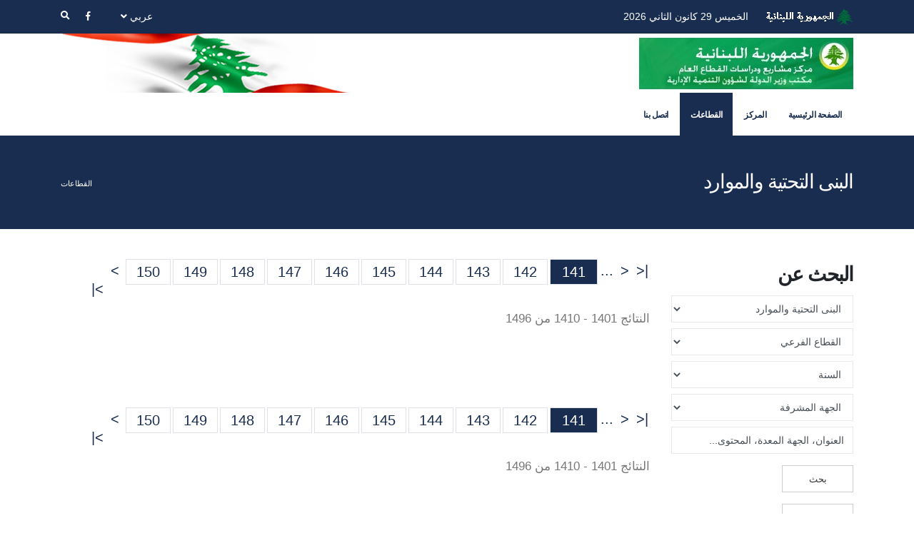

--- FILE ---
content_type: text/html; charset=utf-8
request_url: http://studies.gov.lb/Sectors/Infrastructure-and-Resources?page=141
body_size: 196691
content:
<!DOCTYPE html>
<html  >
<head id="head"><title>
	مركز مشاريع ودراسات القطاع العام - البنى التحتية والموارد
</title><meta charset="UTF-8" /> 
<style type="text/css">
                * { direction: rtl; }
              </style>
	<!-- Basic -->
		<meta charset="utf-8">
		<meta http-equiv="X-UA-Compatible" content="IE=edge">	

		<!-- Mobile Metas -->
		<meta name="viewport" content="width=device-width, initial-scale=1, minimum-scale=1.0, shrink-to-fit=no">

		<!-- Web Fonts  -->
		<link href="https://fonts.googleapis.com/css?family=Open+Sans:300,400,600,700,800%7CShadows+Into+Light%7CPlayfair+Display:400" rel="stylesheet" type="text/css">
        <link href="https://fonts.googleapis.com/css?family=Lateef&amp;subset=arabic" rel="stylesheet">

		<!-- Vendor CSS -->
		<link rel="stylesheet" href="/App_Themes/Porto/vendor/bootstrap/css/bootstrap.min.css">
		<link rel="stylesheet" href="/App_Themes/Porto/vendor/fontawesome-free/css/all.min.css">
		<link rel="stylesheet" href="/App_Themes/Porto/vendor/animate/animate.min.css">
		<link rel="stylesheet" href="/App_Themes/Porto/vendor/simple-line-icons/css/simple-line-icons.min.css">
		<link rel="stylesheet" href="/App_Themes/Porto/vendor/owl.carousel/assets/owl.carousel.min.css">
		<link rel="stylesheet" href="/App_Themes/Porto/vendor/owl.carousel/assets/owl.theme.default.min.css">
		<link rel="stylesheet" href="/App_Themes/Porto/vendor/magnific-popup/magnific-popup.min.css">

<!-- Theme CSS -->
		<link rel="stylesheet" href="/App_Themes/Porto/css/rtl-theme.css">
		<link rel="stylesheet" href="/App_Themes/Porto/css/rtl-theme-elements.css">
		<link rel="stylesheet" href="/App_Themes/Porto/css/rtl-theme-blog.css">
		<link rel="stylesheet" href="/App_Themes/Porto/css/rtl-theme-shop.css">

		<!-- Current Page CSS -->
		<link rel="stylesheet" href="/App_Themes/Porto/vendor/rs-plugin/css/settings.css">
		<link rel="stylesheet" href="/App_Themes/Porto/vendor/rs-plugin/css/layers.css">
		<link rel="stylesheet" href="/App_Themes/Porto/vendor/rs-plugin/css/navigation.css">
	
		<!-- Skin CSS -->
		<!--link rel="stylesheet" href="/App_Themes/Porto/css/skins/skin-corporate-3-pcm.css"--> 

		<!-- Head Libs -->
		<script src="/App_Themes/Porto/vendor/modernizr/modernizr.min.js"></script>

<!--link href="/CMSPages/GetResource.ashx?stylesheetname=Master" type="text/css" rel="stylesheet"/--> 
<link href="/App_Themes/Default/Images/favicon.ico" type="image/x-icon" rel="shortcut icon"/>
<link href="/App_Themes/Default/Images/favicon.ico" type="image/x-icon" rel="icon"/>
<link href="/App_Themes/Porto/css/skins/skin-corporate-3-pcm.css" type="text/css" rel="stylesheet"/><link href="/CMSPages/GetResource.ashx?stylesheetname=Master" type="text/css" rel="stylesheet"/><link href="/CMSPages/GetResource.ashx?_webparts=677" type="text/css" rel="stylesheet"/>
<link href="/CMSPages/GetResource.ashx?_webpartlayouts=650" type="text/css" rel="stylesheet"/>
</head>
<body class="RTL Chrome ARLB ContentBody" >
    
    <form method="post" action="/Sectors/Infrastructure-and-Resources?page=141" onsubmit="javascript:return WebForm_OnSubmit();" id="form">
<div class="aspNetHidden">
<input type="hidden" name="__EVENTTARGET" id="__EVENTTARGET" value="" />
<input type="hidden" name="__EVENTARGUMENT" id="__EVENTARGUMENT" value="" />
<input type="hidden" name="__CMSCsrfToken" id="__CMSCsrfToken" value="JpV84QW7ObOcCA6QaWrcOBhOksHvSYETSYz2wIMT5JEWYdhPkNVKpw5f1teURpxWobheSA+mIj0RUMSBXSKle9Rdh5qSn/R+I8KAHI+LfSQ=" />
<input type="hidden" name="__VIEWSTATE" id="__VIEWSTATE" value="Nwpb92J+3xA0y0OLriJuCf+u6VhriNTySSKiVta2I/xXt7aHmJOAw2DbnScIiLh28IhP7J12l6xzFI/eTDQpG3772vXb1A/QMbVkqH2ObJpbmFXe6xqvo5ZC23GeXHfeb0/y9vBqf1S78ayst12E8Kqyuje1cKTz8+ew70SW+IxK9DXG5X0rtk0qH/XTV7AxyQ7sA93J1gD3JtxXzDKXVmUQeMfVn/OtyKI0Zq6rHQ3Jj7TEEkWqJsUA2TUKjrwQ1CnNLs8JURgUgNZNa+nBlM5pwrsv9q/2MaJWLhVwrZui462SrrsVJru3DDS+zx759f0oKk0NVoIHomQeUVsJtSclEy55Q7sN2VXLV0/YHa+Y7xkVrHcg3WAW3by/uesMBERXS+j29B6F+rtDgMedQpbaRUZL8eAVk+pXpUB86WvY4ee840P4pdIF+gkzPn7JtKWHkqsqe/SV4Mo3dO+EGLMvbcoDqN65lnzUNA5qWmGLB+y1AmWe+BmbeShXyyHpbPPlFrQ3r3xpU68xTdA2smj50VGwlpolhdr42C/C4rC24Ak4Toh1fiJfpgwp6qlaUyfZFx26uhVY4tAPDDPEf9FfZ0yHjWfimszG0o13c3E2MTBwYQ5TruWn3XJbQXsquqSuiyUqu0MNR/5UUiDNZ4ohxjXmSThxDt5kFebhkpcpmMeg4+w458uuW+pON5c93boxk6LlMPp5FxK17y1q8rfvC3OmFDwhW/K5GIxCtk6w712PlxUOo9QGl63dRxMPffby3cTvtCQJZpTw/0Ol+rEcGeZoFMagsJuijQT+khwykzF6tW3xaNjCbDHnx0XVH4BSgyOMOaMj3Dyp2ynKPQsQYu38zxwSB8g0XyuGpQoZazGeBQ0a0n8c/nmtXOIgcFfpqTIn7MDXC31YJvafbaTSqamHiC0aTUwsPH+0uk6koOaDbvWoKolW0NPv/[base64]/GaH9XKk/JPCG5OoRZeqi3wa+hrti6fWy5BvT2iQISACQhpz9Ygde6g/BLLbAfe+HHNlfmz0bb6YRtoFJj6qPOT5pSlmb0VLoQA0jB8Prq3Vs/YnvW9TAN8xvFkSwXk+TrGvEEwUP0RSa2pbj5BqPLKiuHdo0Nqp5Q1NLi3xeOsWE+dL3OgHeuLPZuWu5EvTLldr6CzskMp/99qYaaj7rc0M5wt45cnoc2lIEKGVn0nuz6E1pPmSZhufZPZfzMozHgHeEE/+oEU/FDiGjtlZ9IiNw/AYcvJk9mxfDSnS1rA70aorrS9eZ/euDt0UbzcLxMm1z7P1lJ6KijYR2Tnhl7NXvrHDUt2Bn8RTGe4CjqnraCjd7kWxY+d0OJzijO4NLqA/gKEppUQaUnPBLiV5M+/RZZplaVYUIni+R1OJumMqJhxM3syreoGLe93x0aSeSVptSgEnboxe11mFyU/CidfEM00eGVsbe2Cr/WYdF37tlSVIa3xQqlk2/ME9ZiBgJc56xk1nxwIQsKpil3xmCitkU+N833jESQSQH6glxKjmb45KIIFCFsYM0RjSp6+tZQpRAYaeC22FNWvykNpUJxbg33DoXjWqG424/SxPI1e5fK0iecM7G8hzIS4YU2FKlpEP+DYEAY6+yIAY36f77mxt+Jq5kZ7ZczcVxrlM0zVQbt8l9Qw/tcxiGP40V0c5QyPrKKmfJCNsd1ybDWHcWJZcJSYeqAuT4NyVG2rHXStM+07OZwSFysW0uV0IWXTFqjRTd1mhXMzK7Fc5VFxOxZh+P01xfgqDKGeTzP9DJ6BXt/[base64]/vd+lGdGW3/m9P+O+/W2G2f2wufXBPpuFW+UTotkNF1uwAr53sBN62P3pUoUuSyb2DlgRYUH9kr9kJICLn1So7zC3w79VwJA/Cgy6TTsh5PGvv5EVaSckSANzvDN5kdU5YeB3NB8h3UXqGS4Xzv3AB7hH33mI4vSAAJHMUKMxZN+NTIZMWCjNu/Ew9zLImNeSLLz8037xvF1FPBtTYUjfB11s4PkD/9ZvTi7LjhChw71eFglbQXBbUZ3uIxOG+2UyFLcVUBwF9+KN6TD5j+AR39P6JzRU8acl64gBVKuNgtO1XF9RRmAusJsrWp0TFtDB5evByU5vwmwcE9Arzz/rUIiv3U8pgWop+Y+BV2f2DZtWt0tfcgNv6JJ134XwToqYuZ2W2qYXcdCy9kjtDhMXR/fpbW7kGuxTKS3soX5SC6k9OzFBzHi3DVnSmcHDiv8EsNamSfwZY58If5YJhMIR4bNZiqrPcObvzw3ly/VIqDwGC1OuEDpDts4gmgFV3RR/zzH8GU0hCAttyCWG4L0zF1e9/hsjcAGlx6zdUDdTTbYHvBJiTEgML8G+Y69NcmHWvWAom0FRqmeA8Y6Fq/fpQEU7+P/d/SX/[base64]/NCeyFW6t/nqDmPzjQFFMZlDIwvoyYRwgWd3+iIdLhO+yTMNhYGIepZ4cfyF4KRWOr97v40iFnHHdMwX5sOsYp6hOgkD6L2p7hMu/qRlbqToK1LFoH3zochyszx/jptAjXugmPfJ6Ww8vx6nagge9WtqnOGq0tFUOBBgfLUc/ETTHQds/jX7ujXazvxTqgk4Hl+6gjsVDCaNwEzNUn202TjiRu5EPIr1Xe/76kpzumVDVJcASRQItg1z5xbxhPqUS2dM5o4pcLFol67iolAlP2TyMFvo/IbW0wW18DS/K/VlIz+eF9kXQPry5QH0emB8lP6WdCGZvOigocEjBuWhW/+NR8Be83ZwnsD/zujmfdcVQTGwi5R/jMmxwZeEqrvSZ+lkOtcXhGPNw7AIyPoey+DkdsnLhx1b4lnq9NvDUKwDBv39AiJZ2fuXdzQktTq88Bunmeptgc76RygLmK78dodbj1P9fX8juWdAtvbMaPWsmhvbI7vDOy/As2pqLOFMXhog4rvMwaHoKqD3p/CSCQgRh5eRfk5xfz8x/9vByMcXNkl71q3uT+UCdbtv7Y1u/mToyQh44awLoK1UxQOPdNY3VTrW1h1FIqpAnZnYoC9IZtuRhWNAJH6biv9kScTD4wki1GCJJM0YkEV9PtJV0J/QHZ1YwSFbU5daxL+WowC9XFDPfQsQVwaEuhQLnT74/R9XD40PB2M2SVb67+/apugf8r54gLGpvbuSoAdl+w+IUgeU2bqm084wlDLIPu8IHLz6R9mN37w9ifazK3wCUH4kZyAiUOJkaFn/[base64]/5PF9FSogWR3X8TmFUUI4sNYF6rNH0G4hsahykIA/al/8BH1GgayCzJp0UK63kP+ZVAeG7XpHdLoTOilFi8qTw38fu5SLpAdZw60s8wnLmX+DB8zJForwH0tRxBrTpaCDBbDRD0sQMCsVuKoONUwKUgM0gzJfAL1tdrc9laMG1xE2R+GrE/QMXU6/U9WX7d0KU+6rDrcmEMkjDFLRoNLJXUoYHA21scksopSadnNeRYkEXKuMm5VDyTCmSJeU0d3mD3TP5nl/94AMNnZdE3rc9h5YE9lkShsYX90Why4efo39CmFyPZProX37QMYUtcrq6xAzBCYXfX0Uecr+4FuaXc04FX/BBCKTmbALX6MEJzzoUugvC1vxOW4lXAhkn6eTEsJXKOyg7yckV0AYRRpqlMSsXqougUqeLq8Xklzmk5Ix/Bc81exY9nNOY3lftG/60U7a9KzvWhJJTmI+zPfK3PVvd2p8hgjKJg0K91UYMlgY1aKAyI0jm73iCYePT5K28Yt1961i/j8k0pIS5c/ScGI7o8gfMNVLeqSV+VEQ4lJZdBFkmIrCn908iFRBs6oZmXNxpqeiVNsKPJQmdKG01qfR3a6hrmegxxyxWwnnITZYQ0gnZpnaIXQZ8YxijG5S1GyfGUuOxQ0QUe3575d8rcoi8IDDd8TuM3EC2a1Cva0hEJasjT1r+J6ITkodT0/9ym78jHd1uoiCGs4gH/H9OzmwKb1B7aXFbh/3lcR5cr/OcBB7AQTaWMGwaoyiFObgKUMtOkDVVlHs5KM/VARphNJPamtytuJYZ5zlicBCUqzgB0I1ugex9uAh9ErU8JtoZpQCugMhSMeFiEFoW1AI3L7AnqPFi5ro08iK8Jjf/DGl/NW8M+4GdVQ5bAyn5TIW+01IqxMHye7yqoyotS6GqSyVt56yTvkzbPArM4+3Eb9nTmhqLusdJrWz4K7bU65NK3MofzR12xaZQhgzmjXVwNRcxar/NlEMxPdDupkAHICNfAlXGKbekBF+B8nETQs5tSDb2h/J4hjP+4nFb9tSt4T41+W8IX4Npg5IxGL2jjZyBLmOVHT7SkzdkapzCov/[base64]/Zg4y9josKDTAOfJK2P8W3SGUYBpBEN9WR0uBOplZcvoP13GHVhG8mDg3HuknL/FQHn3whcDrCHPM8iO270QJbEQrxseByfxv/hKK4ctP+sP8VtZy8FW39jbLh9ZGF7pVJbDptTlW2F/kI12RDPwI+m5AVzwv4gzTkTbe7oxebQBVEzsqGjAucd/1V/2Frl1bgV9Ve+AxoeYMslPcbZcd/D0aURhHOM5UhesbKhTgPYN/JDxuI1nm9HZW1SxNg4FYxno9BvsBANOkIFMSrD/MPsMO1Gm51gkhF8ibd7WSAhxtYTxmGkyywNbcC+JYEdGvMxV7TmROsKrChZ14ADDg6UbitEa84UxGQVZAEO8K8eXaQG1opjzGXh02MIFhc2icm/jHUXWcoI6sDBWeUrQ4gw4LIl2bCIzvQ104XI02KgQe+t3S8BmbwJnpp5eAj19Gr1fOVz7+GcNDDC9RRJ9qMOwW80Slbc4a3fFpPzTrdTLoxpHkgKw9i9QVndKRIokrAuZYFdyi5+lLxQYWufKXLnfeiEu7akNWnMihes1n081unYPN/wrKae4iD7PjcSaqRexJHuoS80fxmpFTJBpljGXwY/knTQ2G3VSWGqc/jx04qmj0VFqusr05GbaOCw2uBrjMSj11uo7CT0KHiJ1hZo134wyzUDkUT1PmvXiJ8H3Hvozmoa9rTRWsPJMDrdohM18K0Diek+I14K1Vgs8oz0w/loWNg/Y13HV9r0rzTm3RVrwd0PtIxu37HK6tuHKoBWrSFo64iS7hirZ+XJTXqe+jDRdkffXu1nIff+QwJ+EWYB9Y1OJMOHnx/WPTIWi4CoHIt0z49vEo84FJ42nwWQfvt/xMSH2EOlbI5W2Fmc6wK+jW0TnuqKEfCvScBv23rXIUO0jLVXkmXCniFEm6N00cYpx0LkUbukMGC0wBljQ/F6wmvg5zN9qpcRvKllkfFsQecZ2z1udVT4+B5rp6FjhTvOpOJKfet5WI77c9uSKvtx5W7WMpAyt4vZrXOnOsgX2HT7I4rpAw6wXLLBGZyGOmfjQj7Fxb/RwenGCJL3kKX8KiyOqBs5N6Zu2RKApElwd9GuxC1xevuISkaRdNl5DHeXDwINHUSdeRN3jd1iYvtJD8/rrpxbIBWspOJJAWoVx4OnllDJnWyKSXO5hik6dYX0rLz5It0VpjaOvpoWcIlMNkjx0oX9ilmpv5eloRnMIokY7bEVircip0XIFauqqDUTiTFqlQ+pjKjcJxUio1hWMEVdWVWi3iRVRLPSNodf+LXUS3xxWicALG54Jn4c+Ns6Y/5n4DOK9lIUlvfB0Vj/KPh5wrlXbwEfOIojZvCvRk+H3v3Dt7EM9NsuCP04zJgcgouFHlTGQ4zJE83XZkoM/Cc9LrDbWwKaqV0+k0Prc5gq4CZG1cEM9PXxLdSvQ2opl1ZVp+0eGIXoxYxEXbw8+XuTSEC5/hh3h5iWtvCxX5rJIdfxm5hQ3YrM6ctvZ7blUO6a/8ipfItgifp6vqol2Y5Sc9rOdcatg5Z1fDLwPEFH16vrxopiViXALL5gM8ZiRRhyuHeOjoq3ASJakR4jlX4sNSdzet2kTk8c8IwrUQPWERVWMmWpZXbWhZKbDtYOgnS52NPkPKnOMwINiavo/[base64]/GuXeIF1YUv0nMQ4NmAYQ2X5Q27vcozjgRdiK1UdoHt1IDonLrW3JyLO7GnV2DZtDo4BoPvMcWl7F/kQ80PhLxOFE9DllgJ9r/wMX9E/QSW8L7JXWVTAjmfqX+Jg64VzvYX3UenD+lW1xltmNsm4Ss1QlsdclTtlpfQm0NQJ05uEL4JVjZyw2K/0mVv+BpgFhIXZtQ3AQXobRfSCh8RQqBcKM4jj4cnlJFA0RxjwkjQ5ZA9kxr4P4fPWnUSG/0U0DXh5znJtdS3Hd+DKmKFWWsVcyI5ScyWS4S2AF36AYCUNh9zri7mBZpV9tHxtTR8gshdMnzoYpdV3qQlGigz56xjFJy+CTJH+LNHOwU9ygWac2sbS9w8U2Hyg7t5pOq3DvMSaH/qhyDO8MY9OOZZsYAadLy0YxA/xEbSsDI7B/AAtcEyn7HfuLz/[base64]/3twUxLNxd0iWmDdMA+PI8l8jBr9uO8wVQquDX0o01Z996bnu9ZKY0jYJChMzxpiIyhHWASnf5HqBOhAJRwGn4yVO3kd02fdM+N6WoLwfDIAYiEpwSgp1x3+E/swzzqq6moNQFq3+98ZAWKf2EDPQ6IwvOq7wrnubfaIGgJNOxYxd34jZMcuRPIwcuX+nSUmQOV7WWZJJ8KSZj8Nl+EsjWlQjS32TtNTmIMs4EfTCg1l8fe/DYrsbKmC8Gt0OXT7WWnFAaxQd+8F8E31FkEuc7UugWoUmWXv05ctGNBZqxnvslkxuEllazULEDbdVihbBxV+y+nZDcSVZVI8Nr+wqTMgzSo1Oc5qaSMB9aslue6XM7SpQbuvpxbjSn8MpLuWuklZ2ai/vD0sMpUyvGkECA3MmTE2DBTrNtmKKrvBoI7LvUOjVBbbLFkmumwHV/edCiaZ7QAUU49T0LLfFHGTnqaRJNwqMLj5S+2x9DNmDMKI7l3BrBvgbZpNHszMAk0OM21IkIrz4wPTV8sADwCA5Di+VOY/FsnV/ODoVqVR06oMJtuQBqg8aoBeELJXfHHzi8hZL99L8xsOLSTv5SVRHAwWbNeaf2IH+abR2x0EoM0I3ISfblgfhbgTG7LwXOFfCMrWGNQa1202PmWmO91G5NQBMmo1W6u+hzSQjaXuvEey6dChHNnwt4TLKOKqzCcaowAKtD1Mdh2p/fZ/F8gepbYmQEYeHmx0/MmtOlc0cF3bYbK3fFKvS2Rv+lFwBQNCveJZzsqqFEzkgKh3qTks1angh2iF9zrdIL6XHhb07try5dSe9LPIXl9Wz7vibh6Dkl3MS+uyY/35h6Fr0c4j97elaypq89uFtmR5oT7w+xsL26tSlB5DepwwxH9BV1BaJDu6RBs3yEs2eUCYyvzqydXVNvyVIWx5RKkP41jtMMOoUTAproqb+HYi5z7eoxda3/e5e0wP2SBVXGsQBQ+8ocXqoOKnq/WryBHVpiyGVCN9GDleWVculTcuaLTJxtLy06VexGMICAZ0Lxka/7OVmM3pJNLZYpfSSqPd9+LQU2GV4MfWmMn3U12yA5tK6SOqnYpO3wuCH2XGETstmo05CvSPadbegEi92TOhjJttAPnWBb3X7GOjaYrvYFktlxPkKpIlkHNDMw49UkiMnFAh1kRxRDys9uu1rUgXCo7gk9ARPUAZSHrElKMTnXO6odV9h3+O+JB71t/RHl75Vkj5JPqWgig00POQODz328cMGrNm1KQf9hrLAdPn8b1XkqrXG2EzNpXrbf/ux/adrN/0Mnj6IcAOM132u4kdCx+TcnhrqCjpL3S0SpsVJ/9yfvVLK6Jh0qs27e0MWdrSwoHIlc4yPuNsVu4LJkMF3oiVPiZOOaaaVZjFxvmuiFJTQZit+0N+wNaQBbDRoTOB/cAdIHwehLjwCYsMVayyfnqyLJa7Ws781jWxv+m/Gk0NTUUUE3nAUzx18h4E/Uwz+8gCMbNt6OhX9muGwZctl51EGbyIkwaQCApZIh9RPjFLDfUVbfSowSigvCijH1ibcwUZXlIA9V3Hqp63mFgbHVn/wfQ7JUX9Elb1Cq2jr2gY3zcp8tzaKvMKmfZ7gd9yKfsSTFQEL4w8jRu9jETCQjHTfhU4qZL3RRcY1omZnHb9kjl9FS9M3PcsA+7C4u6t5ZBUzOSSTH4tPerr9TUDbN6Nb2zns8NW88rHKL1LR69ZG914LEXtH8i/C5zuzI2LD13NRRhwb/JtGGBmZ78YaDtDxu1cp18wj+jNhZb3bnjFX9YLC1RtmlYXdwFddJDLdPsZ0FPS5yI+mIzQQXEjleZM0vFm9nX4cAOhMkLse3v3nvGVQwu9ysInqTyfxd/qu6CpOESi5hISH1o7TQHDPo6y2icbjwlnsWgHGMwuQ0M08ji4uWb3cjPXCVoraBmjXmSbJqnGiLZViWsEay6UoQnqtK4JWWTZrfmsr+Kv1eV6/2B6L2ZDti7NpxKnFiooAW9+sT1sGzG5QX3kE2UqwF346OJ899/KGKqlbuH/i2ifHNoT4nEPcHkEBtOzKNYoRSKsudeF4Lx3DoGCbILyNeHZBSjdg8HyzDMMk45mZuhHcFux4MfLkORkId3xV+/Z7Zb7sSjVJTVV+awobHt362A/q46FQndt9vgXcXZGVUdI20smtop+h1J1bPfl0RNujqRWBGq4e9vfzDjNfGFIhUGg69KbZjreYA47dgR/q/[base64]//LhvFoNbyTaLBFw0yCW/YiPtbVltGN9lulJ0mbfiZf0t0Y2kmJbhhMJ6O6PqX4SQqexRbFRj+qzLrvdGTZWDHeDTqZpv8NgHicoCRZMDfm22AprygkMRptnGngAC9gs489VryXURauZXSk6LmqSoFy0Fe3cBbz7J4ZC8LZYoroaQYqX1FA9mF5W6oeDxh/g1mLwRFaCFW149udeHG4n5HRrAVp7RMVBNKvFJD5DgkF9RG1LxmDCW2PYVCYYTUtzwLuwqEGAsUA5r7KWrW+UCdOFmSGmTHTU+/GmCqsY8j8v5cQPl8vgyZbhqK5GfSHYD+9nThukIK/DRM2fZkA/QiQD9rsP/hl2CcuQOBrpOi/xCJtsWfGfmz1o3qWh/6xz5sDvz15FLh9uMhWLVyUCDAy1O/EpVOHT+k/ovnveHfUy1ltL9KMDMDNsz478ksE5AXBHMuNT9q86fRdXDcX5Jjg3ou5HUV5UB4DZ+uDE/sLUhW/+78YmCLMTfD9a0N14pcGb08JRlepCcxEvDvDe/LMvLlvZaOwlaNnYa5dG6svR9+atAdqibljR8U3kizFN3we/f0rx3+FrMtAl5ZQX1XT/2M7WUthzT3vKFk4DYCeBNHNi+oIiExMBWjUOLSNA02fTL5BhWZDCqSehyYX8TawC7W5Nhnj8JkKBR43lGkL3CMOWCazEjTymb5LJG+/kQ2n3W9GVTCYE7bfa+iWOSTA5WFseb4jc/dublNH5D3pn5YNTzGSBYJnsYCjdGH4itELzvOY6kRdidhCvyAzciv6SrRwjltRJgW/wooS+o3q1k8UIbBEyzYiFb5fvhXAg9W2soyITMEE3xS976KD+i4KbeXMu0sJLIhGMOG5VZu3akr0nrGWC90fuJxMamUZClV+yp7DQ+LDPIMyW+AderEyYUpcj3/jt96+3mUSbc9tV6Ag/nnNYXzrr9RU67pbGPlOrkcQe6Qe9dblK91Tro3A35LsisvmB/RyO8XM4GO2pFIMR8DV6GdbHwgtjoYQAVgboCPJkqxG6RrlKTN15Ib0SgZd4AVAXOST4lizzutKYQ3IP5BPk0Uu2iMhb2b9yOqOhcbUSDhIxjzE+8+bnGAlrEL9ICyYG/+sElYogZAhReeD35gKyqeJ2QV2Ufo/SuAV2SgsfPZLkrA/hEoqA1464UeNV/H2A+nEIbc8/[base64]/rdQJDa9Pluf+BBlUXMAKPnHAKv5Yr6zETvruqVaJis6FwK8vZ9aCMo7Q4xyYOSmNYuhp8SsiTLr763XPyzRTHe07cmSIBWTyrfgkr1ytM8S9f/UNarAlfk9HHzuYJ0P8EAGzm+osB64NXIYJWY5K5pvaegqOtG+4Vc4pod9Q9gZHLXUeN3WRHbH+wj2UKPV8qriLG8G2Xm3Xro5REgwu0m4rs2EauRB9blMPz35OXOFSGRkdobDFuIHFXW5Uxp2+OZ92UPftNRq/O/ouERXifKPHebBrgKWZ70X/MPn5L2MAamAOtMGWwbnhleG1WX0Q20RyHNGBcHXzxYG19guG+zZNfyg72xxeS5elTI077EVScmm3Hg4vGhVYK5iPhbQUoxjjEO7fpyfg5EbSDx8Q1+Jq3mY7n4GtCbMuHeHEHeR7l4lcUP4Y97FYNqIPJL/2bu4hQFkUJdxa7qrTtJfURO20XNCY5RxGR964qlDF9KHxPRscTkM6W670xrlyc0EnTT/ThYhBxZov4YzUOi68YJuAYgycmN6r36Eq0SOxnRn8nmw3ct1PfiWXUq5MjhaLPPYrezKkDpXKJz64XtWTNeayePu0Y4TgDqpBiRbPEvuIxcVuKxr/FDj6uRx4fcKq6wVY8cAQVhscobeHp2I96ShZ6zfh6xRNRKBXJ3jkEnHkHOdDdPA1+XumYLOX2qMtnZ1WSFt3vwNBbLyhGdavdQvkNG/4etHUeFYye3r0H/hUuJnTBCA41qY+u8/0L1iMeEtNo3idjMYinUhgkMFHZLr9IFLIHG4shbPpfTpuxQO0hfCCDT4nOQzZJTAKO7wmFpoePg5B7eNlOjjgaCUFrY/wkdevkyDVn8Kr5OAirWY0S3MIRMqA7vJe2GKRZ8RHoyyoPt5LtqKIp2oYKC8OfdEQU0qv9d1FMqbrgh4O46cfz9nyIhj3ZmMG6QJeGf+PFZ/uO2GlX/VtbmmQpP+FN0IF5ILO+TiGwuKYcWDey7+cmExoIk/AwEV2ypid5KMu3hukTuyGKbR8T2UfypGl7thAA8/4H7j+ns5PtQNOqrMLchhUh5soZd75qyo7fDkVckw4LlKrHrMq+e2zLdiboPmJjDnDhvuddzURgj7Q7OTKnIS+IxJyERgRajN3aLxibjxeahrpK5eRCFKeXYnTsvX/c+JFhJa4D1IRkKFxIpxQ7q63USgOklZUMv0iUtVZJVvsiVbrm/kl4NXLbWih4WQcWPvdXzKa0GnenGUK6eO9tULnnnW3U4fABlHcUmEMZUwDfEVZI4hsbjUFl96n2RsXs+xXI8FhkuveqW1pS7SukfLnxTic7IZL6mcIaSP/gVVs9LBdu3U7gJK/DIvKb0YImyTuOIRunbagc4JWCVNPbPNqzmhH3RfRBYWzhof7GQo3eizFfUZc5PClglaJUnLDM+dB4FKbx+aWeDPaUJzMRbwkfZGZGn4sTNbaeKGocGrVkPN8F0mJpNN5zA4ouyR8p+EB/LWC5u5Yp+tsT5dAYVOxYezSBW+XkzOJkTagicWPkCMkgOVsIckk5fmEs/H6J6chmMnQzrzxQkj3BiuRShz0wUk1A1b38Wt+ia5/6xMEa+bU3t7VagBywIJPtiTJMgzgytTZkQierK0yOZPPFebMKB7Wk8UbDP2HZamORxhYjKQXGXu5g0p0L33mhPH0EPECUA1HcF2k9kz7qqRjYChTrfUzYNbqKXgmBX2DH0EnVQz+o/7bEOGCvYqPO8+TTK+MF4wFa/tHSBuy0iWt4Voys4kvIIAbd2DeYlpZtMj2lPcjgQ26t9N0JyUOcPfqUdmX2vTxS6dBsk+MBPdnG7LDgrUlNm0GbbsOVwutcla0CiG5wjXF0l76Rr+EHpfIL6JUf/8Qe3mFvp+TXEn+qt8KcvJdG21N/[base64]/OPTPxJ/eBwPII3gKqdZotSzsD1AA5/[base64]/h4LqRu+7501PtInrAPO2IgmFA5lAh7dWoAFKahYlajNse8M7eQ9b9+JKKPXlY7qP666GH+LevLheHmDvmXBT9XZrYlEJUoHLCGGiFngow4qn/k7Jt7e5pmfgfBLv5Jna0/8sio1U7Uu4sgMLF087xS9mKmlt7i07UVpg7F+5KbA2VfjJYJ/QQMZukfcahVgkWsRVt6aOBqz4of5pWzOn6p3URQ+VyYLCUZr9vgQUUN6xDYRQAyehRG9ZdP7lnuzdu5s5QN+Mfaf82IAM4XqbbgT78sYQKGsEy7XNSVWXLFBaCFw8X5KxMkXMoowpTQ3txhSjl/TU14XzZmVJze/RJW+BdJAP/akZLGg8LkVjjXsukqitGuxxPQn3vxmQNa29nuEiZ9JaaSp/2FwjQdqKIAoj7uqDohJjY061J4lYRDDXTcXmVzQqKDDrDYfonZmFOmPvJeYzJsPVulGUKXFbRCGw0WTE/J/yNXcjcw3mxhnJxM7mpmexFKPFEsIxGB0xUPhf4bKbPi0r7gJOxxz1TLsr83hs5pBACJ//itkAXdZXzfTaoBZqwPsHeQrhd4dxEDWBli88OL8HMrFNZQfi6ELNSQGZlgGawnMFX6CUtzkU4q+8hsVwgi1+0FXcIC6TfkOBhudbKaAZ6xSXsTOpqP6GheHLPpHpzvNri8pgjAyEov/aE2emsBRqXLtcAtXOXpG6IBfn7w004RewCoi/wY+qMhaVIfxFQ4BOd7erPvKCZOkclSIzbNRMPctS/hOXZf5QKGhCgHW84H95WN57VAN8mqN2jqYCPOnXq6FVZi6h6MEJy7bmTZkizaRYLXXKOXzhexLbfqoICNTLh6GEo6/8mVG/h2HycKQznVAgbkKEqdnuiviTb+QJNZn7bjqKNR6n7u1MeGuvqMciu7c3ezKAoaWIti1KgabSD7Kk8Am/tLLed9BCsb/4VStjbHhN+0RS+gZkmiwfp39ZaX9X9RCFHYvPGpdhmKJFnKi4ooubJw5QtS9yjfBvEbUEBdZJX5Wg1C5vrI2linioMuLNRLQQ1z/XhjOHoarnp3Eo/iyM71uug5CKxcYetQcY7TkvNd8G3G5hYh/AWJz6hKVB0cHSOGMl1WPQqWqQJUfxkSevRB+E+f4BIJhnzfvFpWCcOuYT+mPvausFYqdFgUPq5mzmKQNLUPUlDtqniHWAxQaoA5PKfQ4/NmFgXMfXVkHN6+c3f86+UZ6WkXxD7lATEXLeT6gOV+NfpsaD/GRtqjg9o2dDf9GM9xJcHNAS4uG1t1XCaXZtI1PwATKPn0GTjlkO3bHPLE1G6JBryfJuURDYw+7Q2wHd80D6/[base64]/PiB/ZS70XACfrZ7O9CQheZrGkNpRaNw3gc5OBuS0+3oBy6YkL9LFQUfqmaUTZPprlCWmASkgHAc0tkSCVM9S7C3sUSvkh/wWTkSrv4yOWuhcgazqSKNW6iCZoYBdU1HjeWV6dc4Hlbh3kB64eNc/OOcDmm0HEK7tr5JZBTwnc9zufKFbX/yxL8EBuQMXSVsi0oTuVtA8dphVBOn3KS/iCnSbAVD0j9snnLNKp7Xly8qWh8HDuN0D1Ina1V9bijznj6lAhrOIXbROxTFrxyJEKhtUZXYW6TYESnKQFOcsGcwd8tmeFs1Um0Uw/Kt3IrnucRPlwBCyl5MgnmMjSY1myB4GmcICuJ7YotLRR/6F+KQMZ5QtC1+mKeP05HhrgG8MLVR2AoOFcNq4pczOKCNKHLjbZLpuX5OqdSIKufGW/TUIMkvgOBIAFmeKHkajShW6ivAu7AVvFiyuPxLjdr2yFG07zX3qxx1mBaqckPV3CsGeQmHyX0SKLJYOlHMBrsiwImXdxUqcpy9iu+DMthsCet6nlT5Nz5NJI+NQizhnSyRtmrXrU3aWdMcZlzV8b01LOSco0EA+Y4OYwJpVd3Gmpq9Holvd2R/S20a5vHx/TtH4Y+wUDIDo0ZqWHIum9/O2ckMXPEmy+bY3Ur77RorcpayLlf/fWxm4Ls4cR0O1o0AMxUP8Ven3YiFzYbu3CpPANMQNUn9zX45thaq5ObE4F6NtbIbxFdWxB9RaP+d2WMPAqih0ZcHiOm8eC0VM2dz7wHtiEeO4cqeDd2DBgK4W4hmQnxT4QX8feiaFd6nf+/1jvaBL/p7W/YOywNs+YgwUW1BEBBq12yvyxJniCowODt/Ofl7/oLSQY08EwZmVcD8sC9Z0GqDwuix2H2LRNcRKaSlUuNboT1P0lE594L7PD+tmqC03Xy8dIfpeIVRWF3fwUvFQmLbarDenhtSl8W0wxYir0C0xN4vXPWKtL7JGSbzKc6m0Kk0jMFBLecKIgVLJFc956CkU0F6HePfNdyKJEsN8TOlPKtJIuefC2VgA+I1f/GZCVX8nzUkFUx4f782mYq8ySVzcI/OnC+rgtT8iNf021Ca9RgqHrqsOAqmReWa1aiqUCCmyyXatLXKvVHznO3Xl7IjsdpHwJeT7kezlvyrnu16kAHyXSq1uzzCGMJS/10FGmIRg3eC4qVI5N8+FM9hUK2EEU1QuM9d8p5nZx2QWElVaTKUT8ydJCzdMQ6cziIhOayXX9XwOWKwn6PLi9RDntLjKtWGJgS7yaCMkcschEPy9UDKG+kvkMSAFlHimDVnITi5WGZPQzC7LbSYlIgBByx39Oo7ezS1A595NXmohcm7ugdloQ3VfJj/Rr/4SPPIwKh4DVmwQDiQ6IDc5fLEF6JpKJ+iCK6iMd60bcq8/PQDUJzUadWj8NgcLFgaHFFQ6U99wpl6ndYarQOAxBZaNQSuwtRc76SXk72UWfPUEGMFv4WAEt/lvB9kcOlstqzXIO3q23z2qNpSfFYSYIVMLsPyZuK+Y5HLCKGtYpWp1cV/bgguDpy7ZqTvtYuOy+lOvYx5ptbtKrm6qRoAGZFu0qLi1F1GR30e42MFHzp3CR9lPYEwDlM+M4Ef4asYtk3zEVcBlxFu9T+sa85bvgBj7wO8wjmCeveG7vlQBPts6Eh+Wgzh6TSBsCiDavJBwNcDOtLG0HIwlemfm8IXYg/vTW6cT6K+AFh6QeGzUCqAvPvcKE1C1XJXUaDDwuP7FS/547bpRelZXDdgyP9I1bVOOlDzLpe26uRsvj0WJKMFb0ffl78jQBKkolHT2vef6qs9q6C1vCeaxpUEpUk+KsfO+EFz2jqckP+M4WdBj9AaZ5bErWLCNaIoM/zLAIbb97ApvxOw0WspY1VgBsOmW5+xxxeKJA4YqlCQArPy3cVr7YwBF+Yb3HRPWtPa1iaNw/Tsh0nDgD/bceRzrB4Q291GSHd2rMwTYbIoxDozgHm29KwozZObQmUOm3Spaaiua3/lmA3LtImHgXOZmxVOWu21nic1YnfyHAHRo335gA0Q6IZj7/8Q42wsaLiCYLYCIMthGrz3T/lisg8xt9MJgLE0ai6W+JK/gpqtyN6/0FOhQ5MCDWBYPDDgay25y1QeQbEkF9aPCHlNIGWY+VnpoCiT2O8YRLxg3jGT7ZTYqLmC7qF5I0+TPDG3x+lLHu8Cd7dO5Nw4QyRLj2JXoOAjAa754xKR6Ntv3Ic2OOCxJNIc5o1SLSClQMpo2AnhKB0wmpwbreU+glg2/RW4Ko2GseJGTPr1iMDzMlWMhJ+q6KtaoBoiXrJEJz0wos2ag4ckjXuwKwodKab66IEBG9P6dheMZRJKlGhkmF4r8wlDIaSYXWoErxtNlaBAAhUmuoqbuOY+PLZaxhuDTzQnzcHwDfhUO1PMD1ufmDAFeQt/TIdBM4Q0PZt9xvNPvES4LsHqXGgLZAqrWKHIXSsofyD8izH8LvEWdmBYa4qeVPq+wDxAKQiJeAo8OqyGDBx0VflGWE6jZTjEb/LJ6//44u1B6BOuSoN59HCxOaUUVuUj9gNhUY7/knkCYVa0UBMToK6rkHwS3dx1JNH5PBRws4mefb83HXjMMw1dbB0PleQ7iEiq/Pa0W6PPt2Cwb+ag2t/J9BqRG6I3Nz3zk6Kh0Ct+RwTHaKtE2A7ST7gGn9FDY6ouJ6JvQ5YwTCpi9yRRl4li5+SOoYE1nRu/yWjUbTt1MzwM5KyqVwMAd7+nHP5rcKGVjed2YWHYl8zny7L2OilPsk6uyN+OYtJUNGNFoWAnawL9nlqFA1Jh3wwsAgZ794PB2ackkq0GVfgvZeTFU6yHP1mPIkcz+2XFTr4rTG7YuBdAd/2YEGpA5Xr3Wncp2rh7TSCzXyc/4L7YoPWFTfUVlTcj39Zqkc278jXkMsAjThc8KgS6kuTrMgof/9TtMFJrzeUexvBXGzSx6Re0b1Olhi531ZPg41Z/OVcdLbeUNwI/2Fqlj5Lyd35aLNoHSS9zPWuArDCXJLTAmTl26eu9vEIEHjXjkfFTJV8B6lUvGjSYe54FrxoAfbq3ecWBBX5RUB7iYIDLS837D6+jYqOji/bFnNE5Vw62OIqaj0f2Cp1NsziHA1gFhLmoAQRg2RgZ8NJtP2RYD2e3GdWV+Q4MfZF7Ih5zjaVmonTE9o/[base64]/eVow8aYSGnLLSh3JR/z1/izVwjxy184oaoUw7bfboBbl/wAt/+5+6FFUHIEqHVEE08tW5WIyU8AYON0D0XrZO97PqESih5Kcwwr8PqHfYlUgEP9unkSMYfEbcXpVsTHb65o/R6Uywu3ecL2jlilDUl9D7Rpp83iiIFoHcE997wQ4DGP1f9G0w3meoG/0aKjJGLt2B/Ikyf7qixMljS5f0FEq6Mps8OZtlyn9sHAkXqk81x8HiH4OizL4/[base64]/iftDFFyl8IP5fAdfXoQXS8kQ+a09AAPDHqQyvm7WCcmIuz3iM4jxXNZggpomgtoOTsxbTNpJsXJ3v83BugFk6Uxj/7Ax4R5FnP5RaiKUBKrlySSjDlim7RTcxjcal/[base64]/4YWJpEkCEvr/W6vPPZS5dxppWFmfiDfZ5rw0CRabXciNof14t3lDGbbIcARh1nbUUzWJFrKkmfnB4bJpj0uCwrNPjNiiVvXHFWHwDQ13BAfCR893oqL3KLE3LyICasIS1zfucSe64M1xX/22J2PeygYbTjADBN9GONeL5rCohwFOCfh8zHs8RzS3TFSJ+kS5/tsNdmgAB0/9MKtgraj7liliGBjoEIi7fJS4vC4KrFbadXAK0TL9OWqzFLQWFShuOQrg3tELpCO0srFxt6k8Ilj3CCGUYy/bnt7TcNmzAWvqttBwU26t3HZWQ2btCuR0eJQ0YIMUn3gjHIhIRRISUeLHk8jMLiJXmk65RkhTqpSKc/[base64]/Gqd1a4Zx/[base64]/YbkgfKiLwiCPrsmJ4fNGXhHMe4TmTrkPAyR2nwoEYrBlb95/8XPagz9sGVxjcbmXAkjrcP8+TAymfG4MCHG3QT7JqczkQJFt8UKYs+EZplldqE/GeUv74Xs/hgVYYrz6tH2PhcGSYSj+mbzW2ZXwdg+NRJf07k5HcCD7mWJHFRSbeWIyY9tBAbX2jUuP8PwjFbaJfUVywrlpz1HrXcuPAPnXjmaldSOpdLVqJu2n5YfDq5XRxplbPUrNYO5JhWeFxqHuMFEnjPx/P+ZKg4zq+sosFOYuA9P9SQQbhIsDqiTgr9owjKkbR7hUqVtfs2UW3xmDOI6sjcpNvy/wugEoz+akd98zIx5tby2fTx3vACXQxCd/CRfS2Mvklv1OUOTuJi7w8LCPcCxXxYHeM/Mo2Cj7ah+v6p68VTE/cZw+CNGEYJ4/cZ9sSn1tZNSuOcq2x8B73DPUNHkHeH8/sCNvLrA9E25SiX0cUazHsHvIxFmy99HRqWNjBeNOIYOvBM9tWYXdZHhHT5yrpVBXQS6Lbx/2kYzN9rVkMnCWvKJZRtHKDqVCA7fEFnuLNmySavfVYb7yhs/abVLT/Lp7zU4UOW9H0BfrEQlL1fX7MqqR8WGtK0MYfbfphJ863sBpDiomZ24PLpKVGteOa7xRh5M+vrA37kZ1Zstpwlpsp1BpfohGz/Eg/KtPqmUOWA7/fERM8VHEvJq4+sqCDYNxueZFVPyUIkNkr/yi5+qmI470aCll7yXWTiZYiGeDiHcZrCQCLb1PQpMw4Y7Y7B5UONs4dTegQHWnOTr/GSuKyRrmSkvT7xjaDKGqGl+Jqr+cFJu9hMG08lXx+wvjmSYQBqrl69Z9EqdZj7NW+8npcNVgG27ZhqDWKQLNbdea4R+q+SOHbG311fDsAYnFKRQdhamOyOYQYulOm4tUHBsnlk9aOo0sHKn/8Ctz4Cg+BvFBTv56x6j+mWLRPubvUx19+KX4/PvsflDFwh2AuiYPbWsFnPGUft6E4CH+MYrY2UgzeYETpxrw4Vd6BGsd7Dg+Nx0V0Bma0oTuoUxwlYMRLqrYax16xY+bPjDLs8HjfcZfbcJZ/dffsbAhVujy+3Lt3tmRhjhu5B/R/OkjnKgh56ZJX1ew3JzosUmnZlq5QWpVJugHxDVy4qGHqO8LwJms4ITLvvk2mM2tfp4X7I2OIiZEOByifj/7XudhsDX6ykg2cuymwSExhKofiQM9WFXYW3n5eAL/J038rqHdYbq7KJ2cnH1T0xGYcX+ng3kOHZIks8A11yd3EkmHb4D3bMVasxyOMfHVqExfkC3XdLCW6nAD3zHjZxW8Soo9DpsMr39bnp8TrTDEgUQkLDpXZ+77KNV895j7QJVp4LpFaGFqx7NTBhuJrnW/Kv18n/EQFxT4uKTxz9DiDRDsmRCpRvkoKCtU/YrUu3AHq0XmG+vWgqpJ/MvZwtkrR3kllOAcr1QdYxaQN4jeZ0T0hnOOVL6gV0+wRurJqXMX04tgflBo5vW9sWJukOZMhPhvoX8f2ucSXiFAXU2lX/2tZkLY6VabPh+eJs55D2oYVBQNeS/oBSU5j7+N006rG6OMpwP4rVFgcq5007Yrs/6ECMr1WDB1dSHq8AG14lmcr11eaVNhkV8/eZ7Z5QLacIau4Idp9VCLbRLjuYEDm57Nw3QoLXJI/Nt9vHJMSPOIDQxTNYdM0PMBqur2JTlesCe2HgOLW8VyyqGg7wdfbQpXz/AZWrlYwgE8bAfrRI7XoXms912XdteQH9Z7nJ4/9F/3F+msWRf1KVWK2NMoZ4DNHgxPIVZZ7YGBszg57e4hKUihPjX7l9A9QKDlnhNvgNuDaZNRRk9+ZrbC/Olydj0F3h1zOWY0CU7RDLF3VrHDpY/uEWZewUQJhtM9PQBoVpkXGAF/59TwQT7rNODrTlYMUM4hO4ZTB7iZbwveuWEfgNyG4UK/9eUqvTCFy0JLJunq5BFbQEAXj3YDQimD7+LsnFHhaqvzVycMQoPkrsI5A7ey/pRzMw+L5XchIus8bt++vgLXSNlOdButKDUGPtfYhOZQyptzv9lq4Cgxf9D6F1rRDUCgsWoZtDWdPDSzInnO/vdT04nYjHjRMxVlqcYflZ0NWaMp0Qr0u07M5UiSZz+Vi+lIRpBonyG5sAdfbxWWRpVgoiBUlHHhpL0G/2NBawZW5sxflyFQKjX87flYIIE3dyeFkqwXpvWTwecjTSJM3CWOEVUUB7fqIFdeL4rzSwr1hDqwGWnP+6XznOBKgYiNovXi/4AcIi17U3kr55kRJU0/+gS/qfMn4FVbWcWVJ6yQLWVeaAzb0rS9HBE6SEdhQW6ACbifgjFOhWrxn2YU+dxDlKtFEZLyRNHgB7gpRxwhtjTntlItgBtsLw6riUDWcK7qXWUyxyjWHocWA6rBLjGg92km9eUqj2q+ReBxwM+nHFst4yx4nv6Na6V154/5J8ckoj7OtzX6Hd452O3VpZqGwhK1uHWI9JeFWcBm1KehyJEpnFvrLLnT9N6ukhVrVchw9O4klXqnqDrtCzzFErkNwvGELtQ9eMJxY3H3QCX9VvIjwvKsAU7adzJFg7kUWySKxTKAwiOLq+KyNPv8S0w6BR+7D/[base64]/SlbaUPMLCaytWVM1PrvgDZqtnrRUWnVS0BRn7VtiEXwG9KYJjru0cT7y7JbzvOMFzdlh54fDM2rluUceXceqfe7u758zbYPzg2Zrz+/bBxCk35eEBApjpED2xd9cLoFEhp1oqfLaHYiKH+50Aoqe0UtCoA57rdphIMWlu9RZ81NHNWB4VeTG0bcSrdm30/[base64]/eyg+zpBBh+M001pmbyy79CxY/pnkg9FQWm6Jw38vQb6cq7iczZuvgPB0KYOI4nYA4+Dnipm+d4XOMKT1J8gXv8daxzNZeQTZ5IuMr6kVqHJi4cZY5WZziSTBwe/J2HpRi2h7fI4OYAHwWBCzSqPH7D0QFzws2Bf/R/RJ4rmG/3wn4K+k3nnXe3IMrfjlxjEqXcZDXs03LRPlfpJoi2Ss86pKf2LEMVRXMnlEPkgxtVF9tT9g7qHySpN8vYsPyDj1Ak3yWmQchzkjKyh8ZhFdPl3dO6IBmECKgZtKCeYIWf/awd4WgidbsAzZfc8qfVNqbLGNxWWHlUroZRt3dwJPNiAyQ3slxgwGjlZjB8YPkK2onfriRzX/XaQwj4HBFMCIYatDHHvXVdgjQszM4t+jqtUhgSR/WC924xZL7RSZCQSP3nB1cymGtrKeP325ACnJudH3/M9ruM6WZJoXHYOc8aKMxKeyBEjF7f5H+oqAMRzFUvmI8IJuyY26iOv/EJI+hpk5R8lWJV+a+40t7dr/naACdexrRzE8+VySquJt49G0b67ut4zqeLfgHsn5LqY62/estzcjXnUi86xr8JZYYJOaL+7fQ+Rp3Phv3A8GuJ2vwZu5dutNUSCTPEDBA9RCnmUUwj+9FItDaEXrUiJnT+F1r2dd7E9G87eHdxAOMLzWV/DBC1Mt8HaIDjqugdZAz4ydJVDm4ie8sORIcFpJfmsDD22bjjol3LIG1MFP5giAmPG5YCQAtd4HPVKfIjEyWfvo+CCbuvoHOCZOXoCubuBxIWoRRltpvahfNE10JXKVz/opb6RE0qzhuLo9+6nyj7xJzc4jaoURAxGwdqHHDmce/lRwn++lkm3A8G8lBbeq/LDriDJx+pJ+cTZRf4lP6P2a7auUIBddDMkBwOp2Ya7zsP0QTw8fO4wZcOSb+ro5vEUZ6TWFEZKTmz43o74ZjAJe9eZckMqXDPlTgSB6Np5ScyJ2ysV9kGiysqlQXh4c9Jy71LxPpoPKCeuvvrC4JAIX1Al/yPnDWqnPw3/tJL+AB2e9gVRG7XLzVBWNlS12Kxi5xISmwRRhFL/L7TKkrjkR5RxUMltfbT/v7QhGCPAlRa1v7zp1lfo+1rOH8ydXWCzb2QdRq0l+W/wAuOtEB75UC1iT1hYhwtEUV83muKCpsVEsdMmmRIC/b0x+PJOyQG4WqQ2/6psQ+PW2M1I+pCdbO+zqPeaquTPPl394yxSovZ7vfZuYxEdfYN7/FoPtRG56ofjsDW6+Lh8IZaM2nauDEzWB8inDZjCrrL08INZgFil7VMU6+TmEiyYglXYQi10zBCPTZ46nLQI9JStucLVW6aTpaM6RfcK2ThzB92j5jTOq9+2U+tzxxBJ9g/lYyygPhaDnWUjJzoXUMAx+rXPcr60wrhBXdeWG9GTJrhD2I0582AMQXZ2Qj60iYk5yTc1BOs6Ta3lknPhCWY3yGnT/UwK29OEU+uaHS6eRhSkUXzYalfAM2yi2DbXt8JDLwYhHSDuCmcN8GZ5vv8FqzmhKtRSwCgHEXqNnrBEAh9bDZ7jx/9MuI/Oc9FujlM4bvsvIBbEczVftwMqUuPcJbZ66/7iFEY8O9dzOI1CkclRROJxp87eDL2Ja2H1TLQOjDRpcboPSgUXRQOLfdcMpAK7Fn1mI5ib3OGreCFA8fTfF2UT0s50GlVLTehuYyCttUdsP/EngKIv7EkCEBLkJj8r5E/cJCXCMEpptlFJG9+s+yeG8VCfi66rv5rSUz2zVOSVr7I9TjTFNvxHAQEgYUpLkMOfJd9ffnzBvk1yTaIPauIs8JoeMvbqFXFrLCm7Xu4V7hIgX7xxmzK6u2CZPPIkppyysJR7SmYQAsPE8pzSo2K0Vf9fCxYibRs/0sBI/CLWuwo2owjxevcZQ9MOk0cA1pgLuHL/su2zMKV/Z1vcfhxIAPFK8vRvFUBChN4YJ8yx0OEjP2qGkukimp7W4SzhtWfpryN9v7i7qlR2xu90qIuQsdVm4gcqPrVdY73AS8I8QWLVFRS9/Myy2qUt0j5QLNIpIhfvvCnXHHYkXtCPo4oCam200P1XeGbnURuv03NegndXm5/L0Z/Odl0Pa6vaJ5+eYk5KcaT2l+GkLoOHyDV+Smk6qUX2vCCsGio6uoC1skPkpC/7Ndxt599dXQ6E6I5Omx6v2Z+pPxG/XAx2NT1ophykRcGuLXzOPB5lppRRvO1XJndPfdkgGDHr4fxwtLjwNAeUcHnnRQVpnEpLQTouQJpl2JrYtvaZ5JGSX7REvM1tcBko6TTBJi8IJH2fhrdXdC9ca7a/9siHQNnBLkSzEsVU45i4RMq/SUiv2q4U+s6qisnlyRufeXyvQPBXtk7DwEArzPYuSPCvUnErKwZbty5KBQkb3OQIjDl+/tMgZiEhzyq5stx0Q3H0aooDvOsLTSefiRbwMaYrQTsMlGlH2Wqx7UJfV3X9gIfB9YzZKwV+SSNNYE+9UPcc3VtYaYHNNOUyBbAfuSehYDbfOS6+zQXHzhi3FqRbzxqlz9RfUbNU45ybZCE6jyGjAVnhRo7zSwjEqzK+WO3xCJNeV4Gp0yHGw97d/LAc7XdG8qNNlQpqfydoTJ7QzDanXZx4tKjWLxTXgeKf9k9/X1GP3hIj5nUKtiWghXAuhLEylM5EudBGc/j/EUEGfUZthn+583kTpBQFuyk5V2QhKc3KMvfn5I6o0ue+EwhaC8EDcJ/UyIDIUFqX9G4hl6dmG9lcNuMuPcXoNJOw9x3CUhDqm2jPHdLJARE9Ac+noxD7MTXpazZ0i1xYjjKtzpxPS7wM8+X1ZH9aOoBp+t/mzYekkkVzkEi6fEk0NOHBpFMZThLeROX9t0rGWyXgOH/rZOJcHz9O2bLRAiGs0ZsbdSdk6Tay7GGjEOmJZsokdHjwK2TA8MGnnqo9VRKyvkSyKc1+XbBr1zQRPEENDOlkcEXY+a2/PyAS1m5VRPNl7gaSCG5hZC8hBMCfU//a5usXvNIAdt3oNVHT2tPO/BSlRXQntQvLq+eINUU7tlrKR//9zWzDFynKDzHn4RlCQWjc4/QrlFIdG9dPJBS/2LMbT54mcauReXjgWvrw6tidqv2wssjIYy6VvymBYwdqSMOVBwZZQxha+JhfNLijWQONShtvHfgzMz38qN3pUImxp6bOT64H9Ezi2W9HAun1amcwfa7f2Btzrjp4xtBClL8zHdlMOLsVSeIUElptqKpP3anQaQTVcomwNIdLlcYAQR9NUjkfUKDc3XO/Pliq/4TW0VeQWa0iBeoPx8sqd7I5RqIBTI7FzCHASUi5kRWWKuzEDiIc/qA6/1HLE5IjxzrX6h+u8mjtRh03xPrHDady5RRuKB+P8wAO3pToxVkPCWwaeXLzP+eoJIOyZTeznoz3lQ5MOb6yDQQTM9Kv+QEizwmDb3iUpmLX7xB1wnCaI7rf1CeJJcAu8fr3ibvI817Cc/PedFTc5kv4Jd9qONQCXxuDmS9HhBAj2E3/anOHxteOUipeQp9Zr68Eckpk5z8pvmkEcsxnVwgcF9PGC8griyNdzHJMQjT4Buyvt/wKLLzbU2dWRpUG6VTUCTdXzJRRwp+6FRBtTlvYaSB/iPTG//XG5FJ9vYCuYIpZgPHCfSTNsz0evfaOQkpkqgclvUO9lcDVh4tKAh8NVBKGt17BgAH1cqlvQ/rynlWUHVDLh3fHeU5JFL8MOzq/jSwvr5Ch2TZvy9SJ3YrsLCTPwYyujiUKAG2WyNoTwGf48iRhNegipqOgIwMbKAxd8LKSbmKh/PjWoOC1yZpzqgz6Y7ZXMJa9LzmkOMVSETo74Gx7fHKN/tW415q53sClkprF3BC4DoLuPBAiK8Tq8YW7n6haHN4jh4nRRlKkASLKaMpCrsTjAC6QmbQQA/p7c4tmYPMfxpOzvpxTvN4Y4bqu1QHnRgATCZsPu1oXMAc1f7dyu95X3TljShMetwvuGwDtUl07N2ZX0xgJRhBmgzV9IyavEkDD1IAYQ7JHZlS3E7ZOShpp/nKTEPA7Jfu3N8iV1Ix3Kg4LIdJQfwCPkIzdm4xJEe0WkB4hyngErN4x/7mV8MPu+05X/mZOa6pyxiecj4cb7w9ivcC5xMSsGwkg6BvgdEw+jBgInOETC6jK8ZBhBqiPk2paTtIgrXjsSj9TayLhGk0B++i++wOZmjlUgMt2r/Bqmso2DyOJBRVzyPHoJrfBZpB5otw0O9+aaDpE6SO6PNUMV/FScmfh3SGMeDaqMj30stuLAUe73gM77+65oEunseY1rWEsZBJgXD5HVrpfcbehW/4a6GBLqjOaj1GqHxB6W97jEyRSwDNSu/[base64]/E6BuhdOJBwvgfgpYRY9tXY/PS/AOsSn5aRKinKsEzB4CqInpHq3EwvBkRXX5qYwx18/P5ftQVsG9LrC9F8AxLrDK9KCSg7J4em+IXGNN7JSHx4QpdijMbJS/1aVzPbfYE0tXDlslVjesZIOPxqgaF/m3ZbREDdE5QdSC9h9uDENN3lD/Q81yPXt2bjHF8rer8Lcr6fUuyI8Uq/CIb8oUxh2i8CY/iu8ttMbDBNfnH5iseS1pgIIvPDEOCJ7gVOGOwL0ekEAndird5UoY7yi0s9mnFxWWjHy8NnV2xxbSoIPTiELEQj5pG4dHiebaH4ZrDs1Vm7Sc3fJw3yRvu9h06GB96zbikZTRLPwEKoVr4YYJpdJEqLQGreOQcZtVxHL39LZXpxZghjQWDInSkP91/H+veDTnqYVyEEg1+6kcr1NrWF9GwYBn8wnQ3evtqJyEBhWasqqLRsAk18YvdJh3dSSFDHj00o/iY2v209GWCaHv5i0OvUCAX2PhszoGx7g3kY+POaeW2OsPPyEZjV+trReyFGBucr2s5wBNC2aq2avuRqZE4ukrLsAFt4I6Hw68hlaPM9uujpg4GY2N+eutXlSHtAIlnDwpddWxeEd/XDnjxiGT/uWkGC6S/7a8qSfXY/ttA0DiK85IXosWmDzTwKc+JAIUYrnKCGdojq4+as5tCF3bO1QBniRtyHtjYEozOPQ/87g4/CEwfUtOWUiGbE1hAA3ScYx7mtXhmQ6UX4fPmpNI33hcut4mM/8IIULxufAjx69bIp1WPc4zr4yA11+d5+ASS7dhL6aED+q+jkO2UIHbMU57RftKleeQgE9EOPykSSPTuMuGh/opDVXbf2AV00xGnwYMUBMJHDCtjA+TsKt8M5Vkx41m3yo0BRBSN73xGe5UV8/KwVFaA6k388dEzSXmZFj1CJo8ZmjyoAj/[base64]/bkeVWOL0DanyFCP8vyomEU04180gCgTvSPZ2/aT4YasC6fyms1djQhZI0J6bUzCiDKXbZcda3jw8i3+uw2+ADqsu/ecaDa3tvhbNiM87fXgGCbAkpKqmYbEUO0h+V3ISjQTTm6BGnz7GGy5wCnGiquhC4ig8GHZU+v9LnjgErc4BGGAExhlXRPIqHgG/pHjDl4rX3YFErU6Y/dl7PpFUIY2oSHu3fH4PyTvhdLaAxlFMeHUX9GgbOZgHOorkSv0aSuejSYm6fHq+9nzm7UygPlHWZd7uGfNMSn98ZD/rG7iUbHAlbkcc/hi4Ho+GpZdODYhs/zh+3wBzbPmVB4XjkkCLCEz0HJkzk5siEpwC7QBLqBtTNKfR0W7lQvxrDOR2uLNuez3OkIXTsI6BIpPDoBT9siXgHqGe9iYPEJ78IaWZM/vlmSv5rhUrIWoV+rsnW6SG9qq6j+OlUNWz6WbKNvO8lPG5sPB7fJhvJFK8Ks+tOsaBDiuMUQzOYM4nB3n0J2hIagv2BfcryKiV8+JwrEWEY0rUqHj0IigWsQfLp+W3sM84+EKzvna0LbNRq25I/y0tkCYnMMhPseZOVMQNZObDkmuTEW88aDKXqRemybXiW2vCgvgylR8KCh1iMpZmGklrxF2M2LGW/caHtvhMj0FXpGUAu+A9rUatEvfx67U+uoMRL6IMZrmNzty6pUwnvyu+WarTuW4E4GkZhb7u3vAbAnV32rUOe/MU4VycNq/EAaR3yk0rh9MA5fZxIkxQLNW4VbeBlodK7zP3d7GJpf5wUMnfycu6wl4Cz84jEX0iFl4FxPemqLI0Rzvhw+cdxQ7Nk6ZvFkTTu0etzCOLfsaStZih2zPugFLCn5AoFTxWhXjuAWFxjdxCCuSctXF5dir/tk7vidrQjT+niR8XMfHqQWQORisLM6rXK9bTBqhiq1Njnu/zkGYZPezXb7CxpxD8Xj5mjdQdfi3MV7QG592bnJglJulmiFAwuGAvEpxzXkxiq9buEbo4ndxaFKIUT1zB5mjvmTtBzTUZO4JyFOJThAm9KG2Ihsd1mNyS1fhJbcWVmOpsuufodauwcEVcAEJrtzacQkYINi1iIDF7UJMKYS/uatiN4DtL1Pw6WmuQOLUHZnHdETSkMrbZrWp8yc5+WmKyqaRPT+QV8VKJxZcYC0/JARf3lYGXsItrR/NP/L/UnsuGrW9Ed/5IHnDbi7VB1A3OSeMsvf3E1/wDGqMRyg6VBMk7CS1D8xuLf4O4VK2sOexbP7o4wVsKjzmC+DaJ18UY+PkLmRcXYeRNfvIk+c8IRGrOXPG7GBy7uSMKoloxrWXpSarZJdeDw3vR596BF+uUWHDbwnToLE2ukCqmHuqNE2YI/b7Mnf4OacocF5/B1bUWw1dwhPBM7AGiBaSkOvG6v4aC1JBZpDO3a/9UaM2ZDGTk6KLUivz/thVWTi+j3qQ0ZbsUkgK+WhqFp2C1x5a7GvnNun4ygbrhQfbmPrewNMrBBB7422G6VpvFIARb7r+tNt/3wbldBRhR46QPmESyXrt+bjmVWb60HcbQYEw/[base64]/28dHFy/ARwVb4l8l39TpqsPFIsgxmOxasO4pQluLltJKQV2bckQKMy+vc4u+0AHUWKTCAQdy9rp2CCTCQCrYDF9i9sWzTdeh2p/X1zzHUVgsu/b9I//DUtm/rn49lx9u89nX0IHzwatAMf1nDZzoqLtXFPht/mITDduwVISmTf5wu65/wqYWQ+RCSV/AVZ/wWIfN+TZM+KPYjaru+SF++TYvLUXlS9dHIGQmNbGK42+Xw1ePkrEvEWI49i4VOrMHJhJGEW8cYsBi18dmd44ivIe2rvYhyvNgi01AmvvQtt8xxkUu/3MezBjqmEe3esKmE3c2z7mS6L7uvCWQSjeSJY0XmHqYCwYEAalNBuHqRxE3n6ex/Bl0irsYRhybZj3/TuaqpSkqquZOKeDFJHLfZyfnBkRMAW0oQ0bVzoK85j56lUUj0JQqWX5G9a49whK4M/xwDL6KmpL0Rb0G8EpChmMJ7zaxP2kXbyLBzAC2LtSbAqlBX0MxKc/OThRpD/3mLkU12EWUsn1rLYC40u9AmSYrECiLuk/e+5csuSy+Xg2sGgUYkXiIngxg/g8nRht9ufGNspMsId808QDe8gLvZaqrp+oBCua5x+GfWH9sOWXTlxUP2UFEZQbfDDbXPiUmrmzhYAbZ0Ow94W/7GZmJS68inuHD/5iDLqHvGytKvNuFwwhmn6h4dzbndE6UWoQSxYlihasJHxSHuzLmF3hW8jBoSHKkZqve/lBK2Isq3MUmdhjGZv/DaM06+H3OAahnMHO+3ezWnZye+G3+nbSKQpVKXLWGk3NOr3FxGxLsgrmVkftvKOwxF2ahoqcOlaUXhWPIP1OvXXoxPZG1TVzGIGjMFXF4fvhmup3zL+M29DlrxaY8uMjAg4/Ofc8p5s4IhZVlu+/+DMvrPTAHD17D4DkeQEeDpowLmYrTbseex71Eyj7VjJ3YQNy9O6U4iQdtkb/UezgsK8OQONNRWmwMqCTzsvlVb8zQth1+RsWraid+ams3xx/cYwFsab/Sfc4GTwbjvpbZWWC9JSMddyyA6v4CCNZ4dfElkuQkDSMS9LVJMN5YixAFVjmwM0IR7hQDldlp3FAskQAIbqPKbvIna38ykv8olTA423nAqBR51I/TKYRron9Iw8Li2UXz9jlk+43CKtS6lC5Kh6TJNK3GO8GhGh1Qe4oKvzEFvdOPbjXJLJFnRuHyoDM11cpFXuDQANe07rO7oK9AHRkXuMB4KN4zRHOEfy2hVIPeLtmZN2QsTHPsjuSZoDvvgFXztIo45ABZPf3gay0zmNMAsmnPEl+9V6PhHSU/0oEi8ekZyJ6KbeaM8ZIoJAx3gx7KCBcbRfOfSiU5bNMeRj+8ZYxzXvyvpOvon/F5qE/iKetcGpexVBwjOk5NnUAGkeY4Dl9N1RnsXAomRI8GKMKOZiwbBq4xBaOc3fw45hX6ritKl+N7F5wkkzrP4UO0gWaiwwfSBCpV/sRPb1OgQRy4jJu/lagh33vGOHVMccseFdIdYGmip9vJjsduNEsYozNHY/cT/XDqrA1Hj/Gg6wAM00OySc8ZREJQh3+Ljohd7yY0yJ/x7TD6Ww/mG+DAMyuQHvX4O0QqA63PQBskTXbBEAQ4Zit9eguNTspaHc+e3ky8W033h3qOUzdwkhLmmuB3LI/VMVsQK61KQtQ0aB0T+N3kZR+IG64Fcm9Ig7E1ICSrmmUYHIjIwPs6Z9mvbCj7giwSXAteJAvFueZS14EnlcGnQ0kS/dLjr5ntXOwXfAhDSgIaWmJOF5t+fF16jXY59RsuYuf9aQRj9V+tW3kb7CTGsiZgvnOYJ/RyQi7npUu4P4aom96DnMJkr2C4jeeQV5r1arXK4q79yb6VJID4OH75cBTi8dgaYt1E8KfWhnISvykIPGWLCq8nz56Q3fU2Bx63L/m40YXbnRzI34Qd7gr+4kyl9z42JSVsoOvscoF+5JpZkYDZ8zDHBaqK2TZl/sWX9dDBovxnxqoQyq/fWLY38dUpfpuCWaRW6Psv0ayPqPMpcaof18CFXdRN60T5Ysgbx2eJJ2qpHKUiZnsScBPs3y2AjQlB6Ptb7pEAc66gZNEVNlr63BYe8rqJdYbvO7GulkzRSLD6XV2Z6g9O9el/YVDj5Zc5S9kzEw3UnX76SELcYL74acs9LMKVX6RECy/VAsh/7KUiN6lHBq6UunXeppQ6z5mjEzUGq2hdxBaoMqHoevB1LnG5FTTU155ZliDja4u9QLON2txEYKId2VScJHHpJi6kJ+DKvADhud+fqxxU0BFdaOJG0fGF3c73XIHWda8ZxnhIoFA2v1NWrTu1h6Y1w7WbtANcwjXmmP6NLbIJLqVifxImKjSkBk0R/Y5jAUdURMJ6OI9Qluxa1fP7q2500zE5bOnDWgP+ni4VoDqi3tmjytwezUKhUBQoC4KzosFhzIEoGZndv905KJW3Q5XslQTEQRR9ZIpJvjFF0uF1Wx8ZYnH+we2/I/UKwD0xmLJukFrmUvVuOgK1LInn9balFtl7p8K5at0jkJglJGf557smXa4DAtYnDkSwr9L3WiPQFDiXKt6ufvst5zIEHq5RY5kfkT2UGcCplg+xK8R2KNdfCbknwdv6EfVcou2ZKxWseUPF71X8OQ4CGsvTSvfikA3cfKoUmceahMIYLhRvkDgCMmu/AyjvqAmZl0mTKpBepRg0feoHFAMXcNX+msC9cnRBZ5CH3rR4yhihvbOVChpBtS6SiznrnOmgKfLcgE4iex3rEUtZgFq0v7WdnPDCtwlfr9NY2ohDHU/rcK9KF++cN6xmxa2F59lEciWwNAVwBoNJmSRHVRDycafbCF19OOckJ1CrzPmFgapgfOxckStXHan2DvCbCBhaVCKCHV818OF3uJoO/oYGtocpl1KAjFk9fTaf6b2B5jcc4cLMbH8zIuF3xqafdxVKTZnlH2X9U1//1er6Qg1U6h/sYwP/oMSSMbQOariKCN7CQcpCMoJ+ZmfgxJmw4LYoPmvVx/DxZ+nE8NNdMKVbToEDgseuPLzFcI5xLu5t5/bPK8kJXvAiNrzRTB8fvwyqOaURtZzqFIh5XcOMFvS+JsvJwWGHzszNXRmXQmq6/jNBza1FgT4chh9/YxNNACkjzaZAkeZ+20tdFVH1kecCQV+GuJLN0Qdmd8IttI1pE66E617YoeoBWeQmZpjUEywIH6km7Cg1JLZvqcqMFd95zJy+1i+r9Y/uT8DKpfR4injhsL00vpEUMl2iUNWa7ZXGCZUtbrvhJrh+eZsk6uQvjwC2++kn/QjyHlINrXvTDpm4AKR6udv11z2nuzLjCwkO3Mi5OMjWWd1slOf7ezzgrYh/u0+JoLLLSL/Ghxszduw34FyXjK3Cu65NDb0WhL4HfhwVswjqIH5IvR7yUNxG1MYL1bo+utBg+oTl9CbzgMrD/Kx8job876lyk+16+1GZcLge0/OuPjjzNYmtk85FE4khclQDM6XGy2d9gR824/N3QwvIYFCq9bVezoRQDmdS62dLZh+RxVdIMW2ob/8uL6S1qkZpOh7zoTKtJmcgN7g1a3tpYUx1lWUqiOBzKire5+Kw62tz0CVLAgltjygqZeL26v9Qac7eD1FWCsY4w0kp9pvshjEjyKNJnbakE0ac2rE9IHQZ5VmuA2BilSFRo/N0WWxUfSKHM3KK3CNPbST570SYibNblhPkROeJWOBv2S+1rNII+A4hq77RaSBLUcHjNNRIj9cF6aofzYx6ndKECdhasUURH9CwWgoM3oTgJb7gtFHQVrdkMGtA6cHbIND8qIIEmwUkfoHUhEqXWLwUyQ24xY1WBwTF771FfLGeKmx6TCMGDvm5/P6Rd4O6I/N/aZo6/60riLDR2z5ZdYNPlVFY8NEySNOKN5TlW/dYlUvGDl5Wmv5N2C4Z30mGWfc3bEAbNpwWN3B66XT++THgxXpngZ4903o8J6MKhMBgxVuXjCygTXC0udGMNVvrRi/IR909Tre68oxtXQDTYTQg9sxMseX+TuIgUp4sQyPIj/XlZCvOiqp2XQHK4BRp3xzppALbeMcrymFIV5UdhdoHBOVk0K+qVa0dLMPzV+ReTW7e4eW27nCJ2Y1/Jsx8+2u/1/nwKkM6Ko7MbZdQfX27qzZBz7P3i3TYjgUEQGD8mE9Mvm3ue0cRPUfmyezduEU7Ysdc5XVj72jEW0u5MYEPzec6TYFQng5pn2AVizY61cjB/DGFsArXlpDYwNC21TPId1h+Pg0UbvibNj2KxIphGT41XiTRWfzuBHn1MXA6szxWjmqR7JhfeIPQldmkYuOLfgJZZWm4QHtg9L3jJSU0o+5X5JtJXdCtUZa5x3jx2+dZiQz/g0laSFVHJDxPZgYylmb2GmrRNOASY/zWDXFIsLfTp4SbAbtUd9FRjIfO9Xhp82h2TKfn8Fu1lq44UG0xfLATDQsOhl76IOOi6IV18+/jTlUwTWZASkADBGDIOgjrsIoeCH63Y8dO+5zXxQ2zzgqT+a5tGkInMGT2mwVwXG0VTLMPtimcokF4YXB5NsUWFbdDH71/HKeN0GTw4lxlKC/1I1gQXlfxQ5EUIZDg6yEDPpdG8dMWqzdna0aYgs3leHnPgLztDkfEWv4kky8t8k8tbZ/WxEDmR6f433RBDehaBpUDa5J49JwWFWv0rEhbPrRPkm566rIaLc4CiDHNidCr4qa7BwuCEycYjcGDAdELNMOrzmQmCKliuokwWPBJUW/hePCIqiIwipKYelVesoQPctsoyNItxpG/47Ta2cqEIFgTWrEy6FtfazXJLQzkjBBo+DHjX6Zs1QMdbMagZm9TbJFf3CBo6zAJ/DgLkclD1PhFHDVdMbPEnV4Qgx5bk6d2yeVkWNE+UNxHRscVdLcEl0nN5nZ1WMmsrO+TewsvPJYZ+XMOz2D+DXDDBlPDxQOddfxgAhCEr/LHzMt4gpq8Hv0G2Pl2TJJYoWoInL9RRR7+SBDoOx385X0J7ta33vwwXpXld50KiMqpxNcZ40vGMG41KreejTsr92RzRKvl8v3n/qdmOQksQchgj2+SlZhX+zndkI+wzSwi8v0EOnCZ1NswWnAi8l/JCQo5JdtplhKIvHcquWhaPIolaUOT2IvCnxvQoXnokjnE3B8jbZJuqlftKEkU1OYcNErAE1LRWcfY5S5B5thV2bI+5mFRSBJPsWFh5Ot/[base64]/LTpV9QJdn1F/8P3Mra+0qXTsmKSXBK7y8SS0uqcLuhBKQCOliF2KYhd1/vPMNmTJ1k09mSxmHn8zqka+Um0wSGnWYIqb7I1usAn3eMgwGg86PHZB8kLcGk3X8mGVleD2dWaVgIeg8CK8MVSaCm/wFbsZulAd81WUSBT2yHnrbvEJ71LJzG/TzNrYFuCH5xQcKXzz81AMJBmXaL6+qP7YG+JxQ0g2P6tso9xtCDrHX4HrfP19rbxxg/jK/K/WK64kwhUiIoYE1OtrUGLu1HtzysQpKV1DuRffRywp3SVKWPGjTaAmScE/WfwGLwsxfdDYv8b5nl23txzDEaVd4uDnmvsCMg9zrAavMTD598VAudBv5UUprejOV5XpxdnY8nXa01jQoOJmVfRHcYkRQTmIwxQRigwFSg3nOwMIpEaLalgGd/VbpUeQnavjtMzPijwVdavhDZ+h3QLQfhGwKwS3msMJXCtpAxWGZZQqTm5+u8nZ9zZrojy8m5TiAAo9FxmXqWftkwfH1ryx7RHTRmngeM1W++HYnJzq54mYTsxtj9+NDnkil7YXooEQxC7bFsnf4FsdmJ5mlZ75yirX7b+W4z8hOuYkKRGdpun0Tq4HUoVgnp9RmTT0/UPrqangbprSb4vNA/vV7RZdmrwWhntU1yPFf7UrLdIfgvMk6OnN+w707pO/uWP3dSdakDuI32N1IYb7nWL0Tq+qmm0ttlNuB7OuG6YmUjZ0HoOx1vTrEGVL8Eb4vAmWtqjB78uZv95SGMNVsZtDk+TOoWLq4iVROHxfXr8VV2MuuGQerZv9y1Tg7pHrqMXHNNCXXg69GufhOtbq90wg9GjjBySPl/5KDlJf/Q8cyrpAHPDFteivXZS7wafJIdh/THCJn6B+55YnwmzG/jmDCd4WT6yvxwyg6vUxhKzCzJbtjBFlB7lL0aXC6ok9KWduDHeUwO2iHfOUwkzuLWzBKrGR18PKhxNFEBMlv7dxpHu35JIt3PsvSBJOuZwxExQq43Y3jwF5olNLdo4044cN2Al06j39Axgg8DDETeRr56sSIK+OqyPCA+XYyVkR8uzWKRFe/2lrvqrCx0UKiZftBnnwEVQuu9H1WNau5/fQTCKGqDErsj1sZQoTnGwXu119VGiER6jjKosqtgeaXJWz11XKZVKhCYa7vS2UI4PBBAPX51/q5IPrYDm9Uw6ujwbH4NGhk4M57Q+dGf2TUnyTHnfJuGxqKZUEvf8Kgk6E9LtbBviZ4TzDDFDcO0YPQobRIXn4ul8TmHPRzjdrvYcMPcNmkbIgB9PDEm83AI7GG6ER9IuzQVdnqIrs8SW9d0X+uU7aKv/vNggRLvFvqhdfVuIBTM5AYTipR/AMoRQue+2Q8J0pEv30bVkgRGfKCqI5LBtkHUhQD9oe0DTt3hTd7MC1sOwm3EeJtWfO0QWERq/9YyxaWZd2jOloDDiet+zWmgXcKZ1b7ZXpo1TqbkzJWEjR5acSrwwXe9mDBC4rfzNsEix9m1U9nr7ZR29sYvQZLRQ+npQJ539mNZqpCB+ITuD8UEEbgCxJrB+fUDuMs39y2gH2liIie6BNu05qYANzTlc7SrBKW+Qb25C/X/V6BwY80bKE7cnFPCgNrW5kUbTUOb5GnYcMzeia1L0LcHC5URCNtB7/329tIBWMWiDazKnVOoL2MitJMaNxqyxIsK5aLbTRg9u9hO/NE8S30i5fMTkJnGmfU6wu1+JQI88zrSuWDbdryum/OMhD/Sfa8okcmAJvTSHZdV3D0CGoL7xKe0nBucuyi+yshvECvJ8yi9arFd+WvK9IwNLYSJ/OXKbtc8+LJHuaeIGtvVDSvaEBpVCFDPKNWe/27jxmt49AH/occdwxbb87wOIE/lB/5M17GecBI7mJfffN3C9RtKiRIG8q08wQG6wZm9LtI2qgQo0/MuL1GWgwbMPa3epCBE7uazEqDCvR5UH8h2wNtngZleW6OvOVEb/2BqSUx8eASeOzkHux/+sRnH/CrFQpMvYnkqi9zZo0JMZ2T4RzfvCMHt9Z0hzbDkHEFvPHd+rH2QoBp+H9/C16xGOJN04Ya195k5PRjepj8hY9RtA/OoUNCBnfVa/hhuQaEgc/FhaeW3/nAwe6kI36y+p+28Uur26n7G/aWd/VdwN/FXfTu4mL+XKMqoyfhzZQbgPOOAc3rHgxCaYIU+V8AWY0T3YZzbXxD+EOo/4LQVdPPNfcKXAVLvpfS5MVOKyhxGcuASTQfk8ylD4ICVyeJgKN+nSP3y96OBTu7rEMlWjkpEoqd9g2pNllVqW4TFAy3Ax6QSKgy8aBt08rNfAp2Vmxu/xVWqOPy2yDcUJxifiwuDLq/a/GoIl+5VaiNIVUyT58c0nmChxmJP96qafW8K5T7X0QQ+5+fkLHeANUGYYxhp3cuac6yTYZiHVJg6twVfh4dJsOzaECMmNrN4hOBDf4e2AcOv3P7bmW9EICp9zlpPbAO82z51BC+NrHBvnllUS6hf4Ehu1j0fhz5WPl4hCrE22YJlCCndqSLo4Z33lta9gaOMvpUR6Ja5/OBs7ojpspr3VB1d7cYFHC47RR3is7FQoopXgHdARoUUDTZ1JgGyMQawKJTdKINlfgjLzYuj6W9ZaY1UbM6cyqVOcvp2kroNZqTRKIEdO24ui/BMrEAjjhmyqtciefHt5STSQSiD6tK8Bkv473QFg4oEwQElbFrhC/QsSiryJ9+er0bVuS8oGSsX3h7+GyMbwIb4ht7Pxt3yRJbM0NLtjL7yuhWCKBgwzjzMmdTVZH5KDBw8fOd2BoY4nWG6bJZr/AOuLFgF3w4UlKmDb8LUWFvBcRHEMMnUHDtKw48Hwic/Uj+4znl0qPqdkQeXTvorGPSh3vMxykNn63H/BjDPNC0dRwAuSVCzymqoTJOtgmzdYSxM2b0TdFCE8XkE4FnWWioRWz1B0Klzzs5fOOb2JIkTnVBkj5p/P2XK11qau1SdCWc03p5IViRc5HZRGUlh8LEmzOdFiwKi+pt/Tr72oa6fyirzh/xj6QHvcJQP3nryj+L92tFO5SI+xHb5zrCq/Q7tCelOvH5xH74PZYNdz63VE6hy57WyTrel0HM/2MHsJpCuHG2hcX4EYarKl9JX3sXGXxMNlu9FQiSUUZPnn2vwHy77qPOMCewykx8WvIcF/nnJgaoFZW4JtBIfhOzCtK5GCvAdTS1SS9QgGqZ6PTO+QWao2z4Aw9jucRoz6MM6/KCEeAPNOa5FukgkQoaywADXhoDve7SOKieUc133OhtuVhCh0ffVrY6XsaMIbXmn8/1dwbPIGBdQldneRo1RU4/TsVM7sZ5Lwi1voFS1uMXi7tzAYq6RBudm4twc57GO+PSqafveNxjW4KXJLULLu0uyYFMl7EAZRSGkLOJ/aGwp/ktnRutZ0vsxhHi+OrDb6O3eu1akhtNLnp6JxnYQmp1bmo5W+5+IwczIWC5D4xS15gu24o6frKNsY26DQoS11Iv5SUXO6zKNbsnzOTZfbecDSr07vdXSTgwYIgAYnCAafEWqe9wFfniZ58hfgWvaAqk1+A9EB+izEKpwsJ+Ozjg2b2JumAtULIaW85R/[base64]/J7C2GirOsMh3WbBSDYFewI8wNmsYaaSR6bQKihicYTR3Yv/WkydWry1YLJfKPVdun5uZ0oYn5kka8df+SoUZAd5i92bzoItqt0umOzebvvzZ/4/vM9OkLYInNZqJ0bSdWrJq2LT/4T8lDb0nJUvTDYbpWIG4kJjjzQmlK6Pq5ObRy/cYNUdWHa3VVMA74F3h0x0KcYZvSbkjzf0oGfL7mVLQpJUFExJeGx2SM+Nu57EsFklATWMMXT0J1pIAuFK2I+w9JbOoWPOU36S1fRbyOxVbRzbG0QRB01tqAQdsiYEs7kBxx5XSzshuL4NgYDhX3ikWNUTiTph4rF0O5LXN9wnht4320X8Cni0Mt/LiKrU8P/XEY29zG6+FOPqXuVIf1v+FoWh9/iRmqtyhc0GhSpYmgi2FaRvxFZjyCPtvBsUEEKVBGak4Tz8fzin4Wue1DQ6IhL/G0c5bEKk4/FWqWOjl7VvLTPBLOIx5HL1lYrly/M3HSK34+Xulm+hhayvvZXT3nrp+vw9QnsoR3TNdDvzN+TnIy7aC/CaH8XF4QQjLb/8qZMpkJc1LhN9oYw+Ea0tYIbewsFo44fvIwqIfXTVnP6tqh1SrsZ6YPW9pXuteAiB4OyV8RflzdWWLVk/rwuf7ov4a1s3yEHuAk7iDCV9uP+xZUj3QPNZFLGTc42vLClhV4sfRmI+z/[base64]/K9WISgwIqgoAp2i5eGI2gzH49S1/Qkj/LFwZVOP7XfyjwOaCF7R+ErjlZ718faT+cMORElUjquZRjAMHwFWIh01H9HGsosQUDqTDSp+VkRZZHwH0j4fUzSJWvNx/g4s4SF+Vs3RC0EH0/uOx2OMhAm/U9DqWviMniAo3w+vsuGL2i9DQ8Qom8qO78HieWXTLCQ/kjoxqANrtT9lzf2IcfRpamCnwO84sX0eSc+0kLB8rWZVgvX24gFEDfXoDxHHwSKlzDCBlcPVfFMu4SZ4/PnvpQxOekzxNsynopq2f1l2+52SrIw8RDEHb5qtm1Eyky0kO8sfKJFbzJnUpLB+kNFEvZcnVkeAEQtOHw/uj7cnaS+7JJfMAPG+RHqlmg1nRsQID5SZkrS3oWjThBb+E5kWOVIGKIMaMCtfWSsb55/36tFtYBoEEkKfA3T+zxAa40HQ+F7xI5t3CGPNnNxuOn2t0I0UGMWe+MbVshk9opDDQ85CrAqpOkqPAw+jK45IThqZCL56HHCH176XTlVOdhRJLHBwijPLFJ5kVu0TT6zvL6vDv/ijfSbTrHsjhrFMVxx+0QjRyUMv8q9uS025uEO71wN156MeGdJcrq2ZDi5rPg+5gnDGN6YGXXoTIiNN5hZ33J4k7BToH6CZ9w/AVuSY2WemHNHTXq0w7o1Z+Yuooo95F3LheM+XB9dMPkIsfUyQEoa8Oc5PB/6lkqFCXOpbZbpPi0Vt8Pn6cWX4pPA3KwJCTdyFwyxITICST4g/1GuU/DzKH43IEiU7PmweRgk2tC+ec/AAvjyWDwghsC2IwA0yycEefsE7rnT0NSK2l3ARgiIJ4bMPAIvK45W7EUEsREXvDLynu8wTv5mn5ND474dTcTs09b4R2hpl5myJAGVNsfeFSPC/LUYy7IBimhZo36ZI74LzU+tIvWtYn67kVqmRBpLIawlsK0ckUIwe1snYBDphdEOHhgCXxbpiQT/meN8M+Xk7nHTWHzJKdq1C7NY4GiqQp4yqhgcTA/pW5ceET4iqMB/eAMq4QLVrHv5t1OaKwAt43/+cvKSGQwnHLvB7gZuVjGuSJfQLkv96i09Iypn905TDol9m01Evrpy98PlFfVWCtaWQX5P/R5E8/VkkoumyfTCMIuIO6SjLozPftlcfrUo50fX4jje8TUxsV1v0T722gBx2v7bmBlt5WSYAjUpFY/CAXJm9JfPz+NxGrEZWlHwaTZsTlYalX0hHYgAsi+ICe3drARZ5IMIrLujjga3YXZKt2GM8SN03WbQu8cpPB8+9v0P0pWq2ae7K1Q2J+8kKloS7zjix4gvcwfCLQU3unP40t6ivmU+lsGKeXrERrPPbQcoIxjAIzRQeWo4U/xr4CMhdqUpdj29/BfeCTb1xiByigL9EE01IXOpq+Y3+uWiOTICLW8zXr1TZn2Sie6Knhs+w9P69NsuW5TAqfvTBV8iF1iONlQalKdm1HtKIa7wRaTNnyQSOi3rQYEix+a9P0+uXTlg3C2O1yFk2fgWam8X42txlmRtrYfGq1CHGsR/[base64]/f904I0phq7bjey3oROmnKJO91+DyvenPo85L7cYUJWIqVUisU9wcRyYVTLuX3yErAWn/Rfr7fdRgxuVYCcsgKUAg61aHCnKBzCKQ2uNzPmOfSfHJQm72JGFpv3ntQnbRFJelj8RShvOjYBf9tNC+5jmj5/9CP8Iu61+XPSf6F/S5wDetUNwaS08OANtqSZPPWRl4YfbLdNblqV5HgS1ZqbWzCw2WZHI9nnhFCQPJKUmgCO9znrBcotAj52yYveNrFAZXHSMn4olXRPTIj/UpEpVHgnf9t/+7lsxcOBT8PDpQJuIshjfh8pMxdIPsjwjdRYmgKGgjZXCb7yWIZczA30J41XylnI52G2wAdXWZ4hJM3sDiAKou3EoIVNHXOrIUuURw9p+xj97sXdNEd7o1kFECA202wDb69VyYruX35HVHPebdOuUxkra1/fFRpPy6ug2YsMg0k7rwUBxwA61SJuHZSHLrGeXGd7oM4UOOZHGjEvneWoIiGErbjmWcZEBC3ppp/nQMnJP+oqFeKyHX3IOie9d6hhdCXIeb1nwGgdSD/7EPLdhMZcBjz20DF7QFKbJ2a93Layp41Ko0MN3fTVSekZIKgDUKL8fRwmI5h/7OnVPcOb3plfVENlLgNGQCRhrOrAPaRTgi7yx6GO1NnfOl4jG6ws+8+r+6CP5G/pFXVl0qQaJXDkn6GzJfPPPnzMhL3oT+Hp8bFkVY5Gi6DzjgcbhS/4/MluZg4EPDcpZN+Z4VstomZH3Oue6vzmaxX5CwmodjnzMZ3H5+e6Y1PCFbUXguHUOEl7IPWkn9LOjmXTxgVOqvU2Jq0YC8WxPgE0mdGAXonHNtH9vN0ZYdQ8XS0FL5gk6wPsD+LP6Q8NJT0MUzEahCO5X4/feXM3JDyNMA8YXYB9Ln/1r3bgD3505NlXJSZJO8sLfHU8MxwL7XBeE9W1rwOHSIL6HBwT6UW7YsgNoD78rz8JIXevNvyUTkhu0eX5WTBkq4O50ZVY7pQI/g/Qh5K1PQfFMHG3B8Zv9RltncGRAb0Q5+Hm02FGX77p6e6d5DVNyqO9N7bt6VU8+CmZncGxNitMcUza0nrnrs7wXhZc/TBeCtl4j4CbhgVO34WX7H3jUH16lWxqv0pEbTvtQrbpV6iZmCCkFsl1NUqemaEW5MYru+jSxdXgqtOi726ekOcXclaLHLf8j/Qfp/m+qmtkV9xanVnp8gKoXbyHve1BDM6Oy/HqNBqv54+Y9RpPhPAaFVDArXvmrJtIgRX55jyp5cdy4RVutgmxfda2VU8lB/a4fKHJ1xdKMtmCCkJ98Xapf5jFONJV19QO7e2U2767rjnN+XiIZlAuFhIlGOma01E4cT3uBevk2d3ZTZk3WBi6MocVjVQoQSM3U1JaYSsB3shuu06z7JBFUr3ss0fRy7xTXdS+vNx0M68407wt5zpq7gNv3YpaS4mbiJITRG/Dtt/GRg0V1TVRtVBRo7kyuCulFUYlfGLXuVGGAPTi/fjOTMKgLKItfLdKWyetfOHY6vmYbnUzD7tHvONw7SwRYOrdeI2uJHFt+RhfLQc7R0AZkN1e+0isl4qNVhExb/NMjoMSoA8TCoicpt0FEnJIIb/L5KMK4Do7y7S0WPJqF94ZbwkUNQFrlsXY3w3OMeyDDJIh0iY/6ocQbsPkQfa3+qvm2W7sMzH7b+hm3RrnWzf5kUt5NnX6Gp6LYgtSq74Iy2f1qLTtbdAWpXLAoDsc1mp0Cd4OwimS9yERA5mj+C8GN7qiMoAXF7nUVwMdxJRF/o2i1tGWMyRjQ+kILwbofj77xZYEZpwTezrUYW8O5KavYpT1DYNIN8Pz69VSKLTmJ9qDB1qfK//4qW+39xjpBlPJw2rzoG89Ffkbf4Rsfu2UW08u+qIU43ZMAxNykzPUYs/TGUxyrG5tj4oq7QDxEmqdPll2Ibc+yOx0/GW179fdZx/TU+jdW6946W+LNrQbkmkCQI+6vpXj8HQSRBamkh1miD3e5QMt/d+LByQY0mZlfFYN08mR/PmQIfkglHa/QYJrNDtCGSbceOm3JitUJuETcdsi9vKbeMY1xfjbq/DZCC1VrycIqPUhWJzQiF/sogEXNb8DuRBbro1NMND/U5ZewUpyIsrj1fEOC1QpCbznZBdLj0q2xTimCT42zgcYS+W5x125ZXGAnrlbNVgSLswLov4Va2zHL6piKnkc3MIm4enWHVnDlVyEJZAoQZb3MKjp/K4n+KuKdrp8kd41aASSG9fnKu1cB1Xb6dYCqA/NusmiNS4GysOTdOHMmh0FQFKo9eFQNAfxkmRSA+wkEW+YGm9+xusxqqvFxX9WWIqidyakZ7+3aj6ovDr+r8NSZy/Hf0zyyBgMLO+TuwW0Q28njHOIazfC0c0Fe9Te0B31EAQzocn2gYERYeGVwN/exFZzDW6stwuQiNG345OKFRAQMpjBon58OZ47ht2kaWovI0B8i4HzeS4P9GCSxoPfGGlUqEtWiL2XNW6VO56FsjPGpFNXM+a/[base64]/svzZJ3l0usKBuPWjzv3XD3siTp2hAyYNgDwElraHGE8XzbvVHRLsR5Jc9eq79DtH9S1uV2VS0k/Ze7mOufNtVY2IqtLNCHv7PAGLRxQUzQYTq+Q7zbtfhpVbWAt4WJ481RxHytjTw3MggYIKG2N1NLbzECgbOsawFGWf4A7ed5FOalFAOI9I0XmIAu1Iu+GhXST88D3j4WomzCBL0SWGgs3U2U8JMaxUBuMjuBIByU3W+XI11/mfOzew/+FQvud+Igmi1sUxcW6MCbTUKQp1iILExshAIPvFrVl7dCrS/Yx/aBhT6I6708hW0V1GkVlmQC3+mvtgXVK9/UlnlxFdreTdv6QXv1DeJE5FmYImLR5OU/xm4Wk9nkzxHx2JUMmdn13PkQ06Cg4d+Uv11l6DaYG39l6Sb3i0j2M16AnJafUug3XRuAtsI94MA2gKqgr0HORvypQyKHi+xs5munQv8rUWv/KLK5cgA/dLdX+gpTIdOI2y0hE+Wf1mOUKbFE9Up0JpGJ2OzAtklF8niB+fP/IbEnWEoqjqcCdx+VHa1LW/mJAmjOUNhy3MkiIwZ9vupQHstHKhAWhgLbB7VO/MnBY685Kdjawy3xEAc75jhcsUhVflveTjWonGyGUEL7rXFj5KraNdTsX1MTlb72/P569k1EtnHWojPm14SF7chYl/y5g4KDuNHe/Uc+Kljx25+E2LG877lGdj59N3LDHVqFa0OfwR4i7ljQlJoeTtZbF/cjKbyWJQYcP6mVpKdUXesssTJBjIhfbasLEAciTZSplXcYA/ydZ4Y/EkSVfnVZ5Guk8unAvW1LdEME8+bh06M/CMf4aPgSGS9UZQT6mxuAGiyzKJurvXpJKf7eC5E96xaMKo5US2/[base64]/DAitQ7hoL0y0ADIFWHTX+Y/+xwz55uieMqygr3CzJUQlmbELEdnQywZW9KFsFPhF54WmGUl4KeURcyVp4GjUav8hjwtlnFiGUfAi49uumvfSY691E2x1sMDVb1XWSucISLbdsGKn4LTDqbHfvNysTGg2G5qTbKNVVt8qHf8Gc/wdq2mjJGp8sHuoMkrWFdOaQXv+wOZ1lNUKagB5lrmzku6/wSObMt/7f6am5mp5c7t2Y8WNIxUhGK071zVsMPFCaKZv7WelNfxRgoV6pQ1o/ixnOS4iPz+TGgKz0Pem2bwqwX2zRCYPegjx2uNYDiI6s4rltdR7IfLiQBSlFTOmdki+wx0bPnr0Juz5rri6JJ3vzuS/j7Q0WG1evOk6AKA8ia1zl4R+rpfbU4icZH17+3q8sILvlvefMPBNKzW2sfbWFLNJIi5zIxQPTV8dJT/in61tZweSh2jAfmPD+Ns4VIwSMxy/PRa7FYUWR6ap+0Tpy43ixJNjlb8nuOH+l4IVKGX6qD17Mlt+HXbNEkBndMuQBQKIJ6/nIGE93Lben0HDxASGMh9fhisMHcTwouwJZaInyuQH35+OmaZnJL5v6zwz4otVJdPKIcMUGscXaeI3wcJGRG0ufMmSd7E72We9Bl6gR2gr0pjsF+bbjR/4+W+dQCdCglPE5lZHItxPxk7pkDle4IBvO9u01iYuQycI1HQUrgtyS8W18pH5hTFOquB1yJGGE7/3I4bBI050DguU6eFlyd8PCuwlQp7w+uOSXQhkx9O5+aYe2itdtSrlzZmw6wpurUgKYbIUyRhURJuSet6Xerd0j+3u8CZLZzThX1IfTVeeWP4NyqP2dpXIf7AdeUW62KXmKklv3IIBMRV/4+OScUVIsP219eP/7hsJ5LlYHE1XKLaZld/R5TVJaWfslR1NtFXXjh6QsxYj8V7issw4LngjaX31uux1Y8qo2Y8ZAkK5cMaLolTNScOCGv0FY28aVGHqCniFCZVz0+q18nDah04DmBxbyIO/[base64]/pxHQ76+t/nHgXXaJ7/86TbYy6oiIFttEgn2nIrP0OsvHpT7HF12tcTK2HhejoyJsYqCNBXwPGh/MR9m3e70C+5FjlYsDvFQs9xeTFok3rZPQiNzizwczfUW8IfMjVl0j6OR99nuz2yUz2EFHSBtiO5YdEsUGUz+yJIhNuH9+Md2Z3KZacPAG2tfXsEw1LqmiSRDODymm1FNG7LClV8+aqsQOjb0By/omqUCOHv03Y9xzMxdMz+lqBrwUvUjyuxtZTvoTqERa/XgjOmbxR/XKaVttUGRyuokYxeLzcP3OAWop4Hofpla67woci+YXvP8sqPMDk8xumt0U/0GeNqjAwUHv1BpnoRyRAkxDUT7c9RLTc2XuVqwpvTVGkOklKFxOPxfyDlEM/7Mc2u5qveKdOw2jQ1FI1OkaF6+hyA6UYT/IHI3PpRjHaU0oxSZ+0B1btcdLrufvsCOWGSwu40wtFFXsN0B31gAq+pUIfa5NuBtDV18a6rfkrLIw3RqtOxqwSnj6fU83gi57+nui5x+ubQYJA4QRFVRlcsSW6hrglZajpW/tQOMv84IegQrK75WV8n8/f1SX3Kifef7ec6mIoQwPcqrulvbcqk360p0hF65oY+yn4PiCDU16zcQ7NjahVJsm+RpWjIspR4epLm+pMs7fN/hnYVTEERXH/d0nIDdo4wyd1+/qN/Fii5nCokqS3ITp9ddCD0LQbfP3PqQupi26cOXYBGp6N8DJdsw/cWeNRKG3DFHsVqZfAfrIMH+xvuBbQjzBn83y37BzaQbchg9KB1HdHh/jvbpdvlUtynsRk8UKp0eOmZHnTXKlIhmnNNILTeDEm7Q9QtWutScwnf7yQcmf+kFNcEv8R3jbdS2u1S5slKJm8XFYMZSUs9AOE46K8Mj3IiX2EhzqKphW0AGVb2pHLo1E7RMq09OBTQYLArYRoyOjJaqYQjxfLON7hRKh3/pFMUZjkpC2AnT9kc+wmXSm7MpIn1KN1Ig2QpaJ0nBSr2WX2KWJurGT11k7sfBZoaw6JI/7JhF5t5CwrzCsZ7iIMXR+OLX2Ykaf7UtCtGCpmfpDfVSP68QZWm8Ct7pEZh1TlMaNzo4yrVpboh8m8t/LPKi9k70chjBlXtN5UrrPx1WQSoc5W0FDaQO7tYBVysCpkTjc8PVELSSOHDe/+73gnfnbILEmfyeaRgY0H6X3dKoxOaQjngBwVeHxj/Ukyyvw7SUyjYXFCPuXMCj9N9w4rjQL843r8V6AxoCH0qu665562Zxh4Jtnr9SrnuZJcn2xOz7BqesrNWwXTV/aCAzUSBDEHevzmMkYtDnL2/g+OFepOtGOekTJlNUSrTy8aLE2YOZCvFb1EVOvrW9MQmpWe6ZTDUw5rS3m9/I4MEutET9rYCocdmXWUbd33EPEssrrGsR0QYYtStuJ2FTISlaG/PMnnlFf2Waixqwquc8tt2i3wRo1ZdNv6RgG2mWrvRvuo3jgbB+M91NvorgJmHFNDR0L4RsKpQpI5Y6UqxN3YgtByd/T+19cgqFV8IQxX/+sVEhoh7mLWm2O0mbg67CbRtiz4U8P5y4R00bgVOJdYVT+hnK68U0iYPKlfOkXLIxau9Cr+Pqyvb0m5A33SBPLQfnqGOULoozJuWSBCzgKNXS4fvl7ztFO19Re0t1dWCJqcG/+cRxWSGGNo/eIikfjyla7clywWa+9gvePRHHvzXX0/HNSd56C85ofkWsDmu7ZseIAKmpnwInkUDXV7drLGDd1WPlQ4VhL0EOjhBXBERtudEbkxJZDFeAZlRtq/lukj8Kca5V7yX4KLUOgxrQOJbzxc82OdP541iJkTn8fC4qVLGl8By29qx/93d+QCPAyVtbxWR7E3cFM77znK+flsNqM3yVAMT2zciWzWTYFu4+BEyCRAoxKaiU8B279qTSjbADnC2hgaICSqSGuryO6lCr3jbnCWDbMAa4VMCtNbJPyOJVGxO/GaU02wrHhM15muUzuFHYNANKKrvqjB0igBnGE93onUE1fvADCxrl0jaQGrdeHsPl0bfKsksCgOxDZWDjbKtOX6MN76k+KgMmaNVA9LZbENnNM+5GM8WQ825DOUiwIKJ3nPlQ/Dd8Ckmn8WMqdeWzbnRBJ66Qm129FsqMnfi6fQWwQTOLEKa6WMc6/5Zh5LMikp4YdkGY8REkflBOIY7VPfiqfzM69UvExoomGtGmBv7BPATP+aGWw7vf9jzDxdtc75XW7VhXR/dcOvwXA7LoWpodoPfescA2cKidP2gYsGCpyhoxCk/COT+ya7d9y37RS3mnH2x3Roe9Yax2nCtkhn7Abim0iL8VyC6Qd4N9aW9b5cpxbxCTex9/tiZBO0eHBlqHfRSRK7zE7arSpxw9MMDQGV12rSBAOibS40+I4s2mgHjBsD/VLSW4vqu5srfsjcVNhwDg6bcF+ygfmDYaMYO7BExB9DjYgIyHTr56MiSe/TN9Gm2ZEUwZXmOE6VpT6FPgung4VyZCHyMbIJwque+ZS7p7M/aIT5iLcUEmbXgvpAkVv3S6U882sdNCz2of30gBm6LODoJL4bXQfA/Z2jpmlzwgYjn/MQAPIu5pkidvLIQXK61WzKfPIgUtS85N18p51wgbsPVOPMA8ACqITHawvLdSZcDUQXezA8AuHlNK9X/X+BQ9ydjkuBo55yy4wtyTb8+NMaqNUKp6tAAS9F0xaEouM3X4FNRaW2u7BlcjyfKzsRNwBWEk7BA67khTawqLQ3/9ODAAn9ERP4fiI8iiLL7kOnbzAA5Hzo6KG7UgeaAn4V8p6oggfzkwx1resPOwgF66TKLszoNu4X2XRY9D2aS54z42/b1otj+0c3NipY4uHYiQUMO/BLrA18jl//iB/qLERuYIGFsNlumj6tiokF3HH0u1eJlVbuau7eqAlG3dE98KS1/4BQMf2WbzuXFCqsNozwkVVpdlaOuKCVfJvDihn02D8ShBi6sdZ8mlSAMLYT22m9u/ovCo22thbcFLJuW/wBnLGYcM1iTHxtnkzqJiaXPtWotboFLz0Y8HzycztbK3HgNUnAG5wJxH/HXFCLzmZ3p/GQVH6YPsLEf6lolfnoCpd2jk01tAvWATIggLujtF61fgFJ4dbcWm0YKzc/BV+/W4xaV5swX8vgi3Ey5oLDieSGB617WOf4qUgStLqbC4ttviDTkqs6QHGa3hFhgoQ6qyRUfvowM3UnCDRgyEpFeFvqxAMZX2BI25gRh3o6TqHrw9HJaYBUHqudNy0zNZ1WUqXf3KCX7wfYOI4VJmkQF4EcUqEV17e/0m6/[base64]/iLIqNXVx0lTiuYeYb6j6if+PALuS1dzq41tLN/HBT/75pUj/tF1MNH8ddxwUj5Q0u8LTp0a46sqpWz48Zp86Ce9dUIbEnfIvV6D8w8joL0KA5v2hQggJlIxaTAynmIWl+X761L+I1+xyYc9txWX+9siwMtRfNi7kl+n7x71lwDVWd4Co8dPuvajR8OGJK2jQdvrzMLW3is5r2uIDP2q0qa1/25Cs0xi/H7grWwyv4NQnJhztPjnon6BENpEaU2pQFB0OmB1ujHcCUROzCGncINuMKKbshwbsuh/rqS38oV9IDsO3Z/PVqHc1FqX9hA1ipcR/[base64]/WxxfTzCv3so87yZ3lh6oC7756MUiR48dvf/qMY3q69YISNX2HYcmlklubczKr9XylVG10ITeTrUP4HB9kwPFmQEPmSzJiCk6cyEtZZA7EwJcp7o1YmDClLeDfLoJZHOmN1D7RZdBc9AIRCTpShl/OhejdmtCxLMToY13nWjCCBbAmCUb1XGwSHByAV/d87YsoOG1Los74VE/IsTQMMRyixWScmewRa6oJIWDKO9/V1MByvsw1AszpzYFgNHlvUBHYupbkk4YGT98DbnAT/3tZyx+nf7j2jRmEl0ege196VsN2LQiJxNB3VqQodb09muVf/[base64]/PYWf+eQiokX+CxHcELNDB24GnrTqV/btW3wNVfI6LtT7dYWXnakRQu0VLP3bqIdOELKA508P6SGEuRVmx2Z0R5ecxiNSBGxREwW59Gw2nVYicf5tEVopialhRXxPyYLXqlZ1FInke6F/gyZGJqz3uiHkwhWh+eoFbfjL0J10vSL8t99mbUYrwoZJPnEGq4dss29JhACc8BjUKeY5k+8SuWIEgRXFKO8YRDD+dcM/jclm2Y0igxID23haEgc2rgDYj4H106ebLKF5c9wYnXyrH+VuxtNjaYx6kv8Vx0Uu+ClR5DQCYdVWNGQKwfryStQLigVDXU+RiSPJA62l5fF8kfL+HLftzRIphUILs2DeSUuNF6P2bVTmeVFTmZtQFJCeS2ltyQx/P1+lnTciX5wQLCuy4XGocZapEFTn8e/mbtSDZeJ330yaldYx0W8o3Hwv4pDO9VqSPCUPB63G10GC0n8URzBpJvybAnsBBYinTTYPPMxniMRZoMb3Y490SfddsNZoZKhwRdA1fMDeX50x27KLNrwHCegSMxKPOMND6cwUdt4hBZGmW625TieWY4U3TsFiWbzSDr4YQCBlDIL6EpS/mmS+f3P9Ov2BwhaNczVvoq/tgYBk0ZTF2up7F/nHvk3OsvIWLqHyfDt0+BormQcksTljTAOzVQ4zR3dPAqr1zRRevp3z57W1O+yMErlKd2Z3q//AbdDGGaS3GgrGhBUQaTd2CN+coOnwyiSeSsOLcKcH2U1p/0/ztd/om7WWM/SWNNBArruz3TC5sNhMonweLepQ/xRurgUiWiU873owQuLc9Vom3nuH0/TP14bA8UNZwb6OTubHhTK15/Ew3B6f5xes3q+kycrm0AI7GoH7N5ssXzmX+79LzQLFyo97p5d5OpJkTLcrJks8G/JXFH11ks1oADmPzxdkytgFFEKjKH3pEzeog4xzeyl1B6QFg3+fkSZGyHDhr4iiKIS+binv+dTt1SGYcrzK+olCrogdjasvFcVRtpGAn/[base64]/pSHkMzJ5W7Kws6m3NbRbxuo6L5Qvv7OGh2z8u6utifcauqCYJZfcf3E4QNZvYqrp29UXR3qz7zFKxE33sxLRPgzvCuyWebEKrChJbUCn3p14nXnTDhOOfgDsIJEOKSECuWvH5YcLuL8UwrRUaOcKXr4CkP+I1ruYg0ZgdYg5RxwaLD+/+dTGf4pcOX/FwPk8Hz3Ri30YLQBZIpIqCyv1ggAinzjG1wI35AAtShMrIp4iHImTFCV7MpISZFWE1n1dVJtvdaPn4odOzPp04tPBjzIK/1J0e9ezDvYYKuikmzpCzVRNxdQZcgIQ5CygUekH8iO8iXq+I/t8YFaDrGac9A8hnhZMHdND5B0DUcvnf+w8m8cexZZ/4c59nAB7TABgFZxgqYo2yTQ4nGR/zwMb1Avrrl0w9HVhcqD3yOjjUMt4K0iVNz23M4JnCaR0E6iP54qbM2veKYHdQduwYCUMjHRdn2aPyKXZcFx6RFA/RWBzIRCfKq1MG0FSShAzsht4MKjHgegzJTbqkqQ4SVabD9Rh68asLYVkCrR3Fri+zIQW4XzQkVjavZv/R7AMVCN4jMjWAsifkaO1ndNRguIBO1qhZZqarGzDsq2HDP9IkatOpdKu+Oo21noVnBkOEFpSbq8rlhZVAks76d1hOuazNvxo3ihOVN164mq8rEMud5L+A4AeLTlDasU7o5p+kmU5alOUVw61s7NrFrKIwegC9EteMaCPEWocYxBdKL/P/RYl29ext2i/ef1ihELp50rpP2d+D2Q7rx3+5imgknbIUkAZ5hREBpoRgP2gpHHBkGpiBCSJBTBm+wKfgt3uJ2zz2Xcft6k8wvW2AMd5Dd5YV+UMIiDjiHbPohSNodGqZtJ+rl+QB/M0URK0cTv7GJyYFDqo86r1zvQpL9a24Pih0zjqA63rweu5GHInJCxWpi+T6GsToAa2DCDOyaKsoKTjrIYkssMn+NU9I1lFr4doxd+dH9ZqMraOgJ5RKbgTa4G4/4euIpTHizRPYkvoYL5G1PrRk877jfDOiGh4RqXjP11O2fyLPmxb53dZCl3iIy54taUS0UwjUiVNhVwHLFXllpuZyhwa940BnR+anmvZVNGI4coMbzGiQ2XDuWD9NyzgJ0MP0O0zeretHoGPvFFUJpvVYDZbWqn/sBhbg/3aFLez7DD5bQjXPFeDUCtc/91Ftm6QXFnp/SshLrfp+TeNPe4Kx0wadcMsprMfQQCSFsz5BlQJaL1yD1yLqKyrUYvK2VoUBCIJo5rsHALPbl+WiY0Gt9hPdbmkMLZxuX2PZ52/PTlkcUAkUgnLzA6/SYJuUnWOoUUmz2NO/+nZBzK7rAJPUpXHn9gEH+YneP5tAj4PkMgXf5Fj3nDcsOmReA6Jpw5Xv5IKiMo338Uhs7W9ol2EpuUvMvUv+4yTtontnhzjr34NZDMoxXfBSDsVHKpkAGGHCGjH0SrgkLlA3FgT17UpQyYwOME3uEJChSKjRZk2wJnuM8RQx5K6fn8XV9RCF/7E246vVy8yvzLQq1kngTCJMeU0lmXOrOF7zTM3UReqUIqXocYCpNTnJUExKJeFpr9QhL2yuewH1pBuF1MhyZqCo75tWFM/7qaRscuc7MxVu7APXfsetGyhgN0Z1zw3SxAu4xOgZPeO6UdrKlbabzSMUtt3+p6BXW1PrkYxZOCj/HJKujFzXj09p3ufWf9Bryr5RDp8T5pdxvzLSXV13xOn6y8jKvUURUhGggzRJUkj5asu9aOv1OyzxDnzm1eFT6tTWyrcnNcP2hhVPH7joJIzFWxhxZPPJDPN6AHDjeaHMcA71WGz5FwZ5GfAlNbXHhCf7QQu8Tv447zPM51Jdan1ig2DU2l7Thzhp0V2zk/TMsvdQNxc0qmWhk7oqCbS+wcRd4Rpu13QWVWyZQJHw26Z0rch6hhoQCNoB7CK3MnlC2CGLLqb7RkpRaZefoRPn9Ku5+RKTorJPZX/bFDb6iM4DGlnI8AelgxGb0mmD3Jep1RZTrjRKeRwigwJwcinAOd00OxdXrfvFXWypIp94HxO0fPgizVt4i6lRPRUZRev7/KaPmkQHDd9rMK8GgCOwnObYzk+KaavZVIVpHPEdEnrMbXvabFfLqqX9jtQKOdXcCG0SvofMiSTNaB4u/PzdSh7BgE0Xmroxit5jYDQZCwudmFL5bvImbbTkdYxCZSWwBCKLlQro0QyICXLlpp3lw0qxe4/xIRBT/4sBs1NuQdxodRi11mrAn+GB3f+susvOpKpGAvRuuae6rP6ZWF952c5wfnleoCXrvxpakxSs9j4EuD1HwwvumIeQn5S3BttDncLcC6X5ck/0HcYJaSQmoIAc0o/[base64]/td1MQL0ZrMoImCl4+jEz+P3waUkE971BC3vGRRXMDvRLPAmlm/LmafVtDnnOsAbgbtYsyp7HDObR71qg+ABW2fM7enoWhLANVgu5Clh0a2K94nmk0faBgMyuh2QzL+QyeNl6rjzC+IHpZbjXHHHDkcXorxWG/XRhQyGDyaF2bUY3HGKHukJkqEwmMBl1n4ZWi0ByraHHLZVz3q0Oxca5u3wOzztmt7PPK/Dj1T5fnwGcJpYwFyMmorBQiXU0rq5mwbMLWzYzjFojT5zIdqTZONulHQvv1cZVcfK2RtB/5+xYspbf/Y6/BRJaAGyf3o5AEFlMVLQp1H1DLvSNJ2y7Nc7ZGlc4FB4QRynoBeIvY9YretIcn2a1vo0B/QWsuzTcJhZsmRVBj/i4ZRaONw47KhDJ9TfXU7ApF/N4HGZCBlP2lH+R7CNSx126DhHsbuudhCYAOX9II1cl6rrJGDm8kTrp1XimWKhq27bRa6kqiF9YmSNSDleVUv5kRT/uG0HLDkXx/KGFHzX+ICGcNgXSk8pce9GyDU4kVHNiYr1chANwNS4dMinWh4fDZADi1+qJc/9FlPHYiemuS6jMQYvNCuDBPWFVTuKk9RlNzih3IT3DFObid90ms0+uNWhwuqZ8n9vs7EvhElQnwrKPGp2wQfvfC6rFK5jY6Ce7OlSedYRusF8CaNyHVi4wfbW/kDmRySE48wxPAO1rd+fnbwBtdYhxnSpe3vpzJHArmi1YRWXZN2cK+z2gThiFO76MftB2QAGJAZvRx/t88Ew4lfNFntrTs1XFES3KRSU+fNcPiogpiU1UaKwS9i2iEHFDPQkYWtd+EDo1wWeXzllaYrRqzpESPcdrxSzJiCfCjrhLmfxmh4pwp4vEStBbLryARokcY3dNdcBKtKHim2WLTspkhx39n9wsm8nLy7mkNNjOVxFBmX2i4/0GQ9UUAXqn5a/Xqv8/x9zQi5t0w61qHQDt1MAVYb0iZT7H3Uzd8M8eOyjKaurJekpvapEhsdi/Zginf3Mq9BsiWzNsXt/kfGZovvjzjYulZ55za5Pa09DkGvhZJrUlBvCvMvbt+8QwwHfoh28qBtnoOghwJNpOci9RJtX68Qvc/c3e0fI4p+4ApYdpzx0b8sT9Az/7NH5TG6uJpUd4oiZEat3HP3uRFsCL3QmdWHgtVCVk5/BZD90JvfkxtTD/em9wRthesG1EfHmFToI82qeE5ZQ1c49fJWOjBXbjGNKbwiH9zgpDNfLyuFMQ30dcXaKMg7c+pQWN4HMOlS7EkNwWsUbV2/t+rU3/tLjskCUI4qZGbGT1Bq4FgB7doFWuIW4Rj2bI3FkdIhULKY57jIgO6DVH6OyFdTXpUJXYMDJhxNAlhBNJPErP6WnU/DSyIQKw0Pd3D0CiylN2RO5ItwMgJ/57FM3qzW94c3/mzw6y/DMJvGP1lrl728ZGI864SK2kcbcFoDDK4OlzLsSxjblTcJmH1srgPkKgK/YLDz8YJJmhQyS94n9wLtsijc/JO3Q6/lpTd0uusABRX/pduRL0UafbDzM+mHGuR4rqR55RzntgAhwWkHllXk/i0wAgP7MHiWERZmTXUQG5ltXuakUBmwYoG36Py/xqjEG2fgqLBIDp9vFLic7okcuG1j0GPlNVpFbkB7ZbPyaV4mGwlH7n9OuzfEd8W08y/DEbBwAXyLOwaetoyIWc9e/LOD5kuftV+fDvaYMx6OdAneDplb0kQzXNc/ND7B8pIHgITTsJtVY+k3+iSWFZDT5PChWl6cn44Kv4gMAo3Cl1UNy40uF1eNI7f8iMbwYAuAzRVE7VAzpUCEfRtGUxX6/Vzbs+S9D5Q/XYCwAAIlFoyBvufb+Q7VKyuVy+FqepkdWzZd7ScvbBZlvvQhyQrAPDMrbUhtQbKae2ptYpn4rrcUlendhdt+hcTwdFujz2NUT5+t0N2/XbvGoI+0p07mr4VlBSetQU10wF1N+eZOghKm/nfNmSZeo1otNWKdmyaTTn0yeHyT/ipE/HdAELuvQoTqDL6a1tVMrkfbBdttNahHVHyGY9heoTF8GqafHudQLZvOuF082DA0l+IOQXCgjRhJPK9WIGjQ+1a2ZTqju4dQ4LmNaL7PVzsa3dmAdjNgzhtS6g/4WTct5Q12DEEO50JFA21rouEsTaC8MhJv0uXFx/MLtCbfdEyw6H9dCX3+Z+seXbiUtYxl0qRafKW47k6VJ2yTv1Qkbu72sPdEEHVbhstjNpBp3+wrejTZsWDBDxcsuiVVzY7OPylNuOW/Trs/kPvdRDK3xQ2QzwN/5CAlPZACynu1/eNRVocPhbslsyjytuWrlQ6/UFFQhNdS7AEL8FT8Q4CLYf2fQl9OEmwOFC9TqHSjoKlOVt2wToy1DUrkkeAo93wlEZgAgQ07ceMTNDfq35i9QOR9R/6Cf3r7420UZx3lf0rvC+jybWCzixJMuBTsmmTm7aF3lKdWMJxrPO/hMe24GHdmgJ8eJCASkICuiv1UeJEeSK9KYL14cYWb3eem+mwGrPJriph3dfsBDrcCo0ytLfYkEB3UYJ6hrVX2SrNGD0/[base64]/GYlMyuvBYmnuVYeoO84AWvQL+0TeehFulzC9nu1IYLVrVNPdQ90L3kKZ5M29wjuU+o1R0cfBzkvM6CP3YHvsTfMDPzB72rCpqwMXzCgseD16GaLWa7E/mvdS1H7cyb7Q1b+uy6vDmI4BqRLML+bycQcvGYZECvLfbLNOEMWRMy/yzQQIGFf2cwIq5XkR5424/jbLPXx6423+qtV9qYed6C14UUxt4HXGNFHAXU01w4tB3UAig4fmzWBjIvBqfHMmXz7BsFfJmLA2KkpuQoASjpXzPt/955Jy2DX2fkOOyfdNYjVjrhpjqqAsYIctDPb9G+0SzfkzRnTQbwkxpioefeUwwTaG9P6PSzuhKMn5qbviWcKbEb/DdggtnrdoxI5qZHDbsnrMwmUvZN1ABKaKYWmQ0pKNoqrgQOGGzuMA4YycT60VMFr+2qxYOnjoOr67t7nvTS0HQtGdek02/Kg5dqNZGHlrsOJbbERQaqKSs75jvj60bmXNQZMextrAn+Ki/vXTDNcht/JpUtkDsq3tIv3FuN6k4kNAyyuPDAKaPmL84EVFWPNw9gKq0CyCkK+9ppzAyN1QdvAdpCSFpeJioURZh+vgH1+aqU9Pb9xHh34TnehQdhcwkrx/0FWTOqrD0x1cvGjpfGEaJwihPMgcNnDK00EoYVU4rRjoC9K7jLPHHWbdM8T6t79lWC0ueeVRIWfndgo7Wn4F1iNa3tmi+yTYG/cf6mEHBM6gEM/S/S4LmiojyjRAwDJQ8ZY5f45KXDRjcJJZr5sEPsvidzesuE7aufxtEzds42D8R1Z5hDv2nelmaAhGyDDiyqdeOoDuOh6/C2ccI6KKoZ7crbls9KyYnQGDUndsadPdNow2iUXwEh1BSMLPYKCwnazycYS/vKrMdNoS4l8FF0gPpOPJ9Qba8CIGaOQIZshy/C0Jd6NMt0WTXoLYBmOSlef+7HyCzL9KHBpPslotZwkAizuDPV64jmRYKAEUKyib/NjkUHBQoDay1gUpbgteMnWJ/aY+yDenJETU5QXosrpk+bHqiZnYJRoSsoBlWo6iQiwONQ5y65bz9RDdEty0oxjQnlcXkOMrjUAbu90tleMuSPd+27UB7dDM38+LtV2InKJTddj41gqO6up6mAOrwSqs15rhWgm0oc3YmEm0Yt02K510oyELOc94BRXR14d3/F/iJqHT2skBVpUPQDKxGBrLYolUuxtpSGMWjuTvTkIPM2eg5f6DfSrIE7XsLhd0dmoTDWVYQ0AkKpG4eaf+H0DgEIbiwUCq8BRrfxtVXdikzkFmgp1+sy+0DR9ymC1j7NODIpWm4wc3u0/3nlJI5RVYNYNJkm9wQsJh6ellJIduHczBJrM4tfNQZNHXtu3miVmnSZU5x9EQ2PFlvCVmhP4xlyH4Kk8/[base64]/cbRk4twcTVGQ7hYsj09WTyT5V9AV7jf79H9klWEqTrJizYq7bZNVYT0Xc1Dy3ffddit9D9g4LjWOkGXEViWzuYZlPjv972XSTA0BeDXT6Su6ESaytLdtX3Vg95vH0y0SlAvMOAei3vUu3VA79s8FpBHt+SUAwrWxFBydTsYAeGINx18jj8BAFDx9NVrz8VtJxEx/gpOY3ay50bITQ7HOKWmangwwPVIhMg4lhsjyfRp1z5+HEEmqIqxne6Aui8MFGejXFWCvpIVI/yJjTLs88/IqRMaWzyh2UGqhAsa49TqpcN7V08Q/Z0y4sCi2mkDyduvqpYcNICzKMlrXIJrWsSGxtHY/pZ2Cm+d92lrpPOVSegbxTHYxOVnPZ39dOZSMBFxKBt9AgCSWI2K3AhN+x5l+4pX8qXTpfDkgoD0Mnxd2hUO0yeyoUrx+zn5h3LRukuiq5OQaSdfM3ai0lCoBBxT1H8kIXtjzESCkJii9Ft/TA6H2nqHbyr5CGVF4iivQwvbM3YdMX9IyJcdlRDrHDSq32UeBijXFenv9jDVSzyVCoO7yUOSqGloqDko+jlBmLOOOEOUcNK750SNswu8ylqpBaqDTXYnNEbi9JZOKyFfY+u5oWWKjBJ0nus0s98aU/RN8lEhZxaxBuKRpl0tKD7UaGqbRQGOKfZnb20HaqfIbkCS7pMTH69lW6L7jkbsK75nk2yhtOZHrsvt2HAjq57vT1e1o6g2Ru0VOKEHE0QyJgd9XJWdZIRhbS0Ii/WzBAgLqp2pONKrgeCPwdLdIq4lqSfWUOwOhQQS8nN8YsChED7runtlD6ViP1UPezxFXgqTnBuN5vnUkl1jwvfctYUnD98T0OtMx/nVoURYmu8I3TCkdDfQVsTZMM/oej+OlYNlb+XfknUOoBqFrQNkXzpd0RFv9q+i8rnpgxPFRPdsgWf5DOlqP18uC9vnrhX6vPg+oVPr9aH79eJPpYuNBijGwFYurH0dNP9GbrjGdlKfMIkudadu4qsAYjaMZGtIfS9xgzi8s/[base64]/MuR+kQKFvNdLQyE64D7tplSHcGxDeDrq+yVcv0RCNW+aMwMQDvQmoVGYTtrY3v2BobNsCs19DwDit7JAJs6Wdbqp0b7q1asJqrCCu47WCpMnlSVaQ88FhtbbIyqI7VCOCq5S/3BwbYaNIDLh3YlgGtRNJJBnYf9+zZD78zYZuDa3PHYRFbNOg1ICNDZ/0io4iKVwC+5aNUwU+S8Sd1pjmMPYRuaeA3FP6kMtwx7gBEkhEDohGKGhJiwaexgCL4m91UbXgmdagU5b3kV09r+GlZNo8+K0bBj4fOpRSLuwbm/yoX9Fqu9Ezz1fr4JYDRNI5CALlDWm60Cs3NqUIHmhmVCyUpnZhLrbCv7iDTVU9Pz5NJ9OqPELv1i8TdsJdkn441qi38Iw30m6Z7VBy2Qgv5SLySsM3q4sSlVv2Luu4LbXpRrZv6sem3IxqyZDyzRMe5gOVlK39Ypzx5Lc/kxNNxpUBwk3oHNmJVrxacpwaKQaDBz5fZzScrd9A4lcLY+aYDMai6scCWnLOf2Kdz8S+16knNq8Jxvhdn25SF5fgjJuwU5SrZmUEVLnEqtcFdwkQ3m1XxtrGkGlm5j7u2kjiD1gErDyK7GTRtPuZQ3Z3ZXZJ5qK51sAMgHYSenjD/77EhPowY2abQTA9bAtMW0GDqmWUfcHAgPD9HrkWAqaJqx1o2QBwzV/AIJKbMcx7yIT5QziVjK5rcHSq4bLS/8wm+lbIKKp7+eduraUm2QulBRj67A5Yg5jZoI902LL+yeCZcW4cGnMN3E6fl0q2g8rpazhu4Xe8rccF2YHCvo5seTDywf3fu2R0KmCgBsPosgVunFze/OKdoatE4vcv5CxircUyS/OxKTolk1Ld/p0Dz5CzdIlnqUU1XPvj34cDY3Ge2w5hP9Qwt0VnaQBCBAq9K/a4wla1KdWQ1ClCvkdZ5GS5TYDAxTJloizjWGV32JLKTVd52pwmIGJTDwUCnWMIFJrjgzDNhL+wKqsGA/8r8/aepRqDBqJR0QSrL6CKUdHTbciZoL9N4TTSN4IbtyhSQF7cHPQHWoCKcohCuy2ne1NAlke9+M9HnrjAOyvN86PD1BkOwY6196Udfwi/0yDgtpiDajS9Kg3n4DY4P7UzEJ7rlGeuNfqcV+NS9IaMRtsJWBPIqoKv9Vw2qf9mB9gm4bJPf4uETm5SXbQ/tREyzS+bDQToHRok8KSAzfj37kvnQl6y0hpD5eWIuw7NcBrj/c4yEixqQAvRDWj4h04et8jLN9AiTkaS124s028oT41OraIxpbvVmC5vm6b8X7pttjkuMPTlAqf3loF6m1OQk0L8npZVaHCkxj6VzfOuK478Sh3XFqhcSmWqg6i4tT/rGmxb1am/SKzxJY5EtY/1yaSKIq84jQANEbBUXbWzYLLdIGeigEKxFlUAY8+SMpIVcnyR887oExFrdjj/031h9T6VB2mquWMk6XtIOunsY5e+bO6aN6yAOIYIi8Xx3vy94z0I0ymOjGktVtOHdmJ23lNY6Ztxh6A858t6UH45KUOwBD9Hb1zTTiY9TLShNtgRJTGZkT493bV7V3BKhjEE/EqwApFWedCLgwus7GJd0cHix3sh6v5VKAVu/QFBceTKoLnmNCXwbUqXWjTAlblyEcBlSPYudVgStHa/Y9XPGBwJC9/[base64]/XeOEvbCoscbmyCyvln80TEkJ+HOy82n45eXjfXiqY2I2Sjrm8/L1DCdsp3COQ+X+Gunc1VTjw73eO1KyW0IZ2s/LyTRrJMCVmNPqLa21Zl5ETx+ABYvr2Q45V/6xmfRXSAJorO9xy7VoS2vJJPCARev3NzH06FBuPidqm034H74gbXuiwLxoKk9bLLgQ3m/paxYzw4tlIf464BiBAmD1TNAmqz7bLVde297pOwWaRqrjZrwAs45UHd79pH7spiMiW8zvy1h27aC5Q7rkLYt+G7q7mkaXZ/fKZJB6xlztoJxnClqDcUjZyBTetvYnmSZqb/YDoYmumpNKycZZXFaIySvo47WhkSgRS0Mo6sKu9J3m5+zcD6O8IO+3xF26HMHytntggKLrut0LuU8T+yu6uOAgIkMnhstfC/LiAh8fQw/0Jrp1KHSIm2rK23acHdz8yV6sxuN6hoNNOFJNlg2TOB7fnvad2QgyrHuTe2i0Lg73YR7IEUlB04E86btl/n7KNsukIPjiSZAa+okJdsVyPjvUbyvKnQD6KMbMxUcAEp+JGuplSEqRlTC5ZWbO/dubHCOMoy9WB8XRsSk9Jano3HjWii6I36GHUNkrjCgklzDkTFg6o8wBAKDM5BK4XN4If0dI31OMpjBgH5VArkuFuQT7kq5KqfXJlx3lDDqMn2WWsZBilAziRxTJXp9NC6dLsd/WXQWp7hFCvGwrO55QkVI8EAIEsnOdqrpjCsqj0/BKt2afLRRWBk31/1+5RKI/[base64]/ImIkDC46HOyxlGbwmZckhkslQBgbq4sXWzstM/[base64]/APILlxKIp+O4Mr9pXJS7bW/BB4Pk64+TMbifancvt26dzufKeC86KUhA8I8320oDzgH87hEHtvjVsPd2cx/qwdNqIUkdfJpcGCWKl53mQ9X6eAV7ZL0sqWC4ElnUkOsX0/DIT3Kxn6JOopJHljPuje8czH4pZJF0l8qoUTH190dBvZ+mF1Lidu4DEffn9Q7fWyY0fek5AOC7xIQpu5Y7gPSpMraPZQ8Um4DRm7ofSdSm+UFC2HUvWY0r3hUQC/rVVpLTHqNMP/vRylBodtKTj8UDezUjSPwB/xoJY4uUeGseDCiF8wxmsaSU7pk7jaomGGGGexU9YB72lbWtadPAjxTB/ywMzz156VwQpprldv6TRjnAgwCyC2x0ksKKzEkcf995J3sWu00iHnHErFnXURb6QcDE2WJxHjMXjO8qJSueHrvlWwKvGzvWgkz2yVynPy5HWO9zVeV+68ICP99T7PDBPAav8of1/dNpOch6A8/[base64]/hNT2MF8mQk0FULv0/aWfYV1Re3g1rtCWv9hmfLoUWW3SQHvXTQ6uTgGLevrF7h5aGsPfpr1wrFXrvjqm5XdL2/SPC/JTEUOXOcmGGCKv2rNedEDFHM3d7hu1k/O3p1fXF2WmlNyM6Yi8bQK5RT1v96uODeQN3cOmsJBItwSQXTnu32jcAhd5CcnKbGQXQ+EDnQBtoGXLNJdEh8LjpclgZIbfkbxO2dRPI9YfX3sGhbqP8HUop1n+MMArigHUvHCeix0tW3zV/7lditBMGbGzAMbbkjNWLsfvbRMdr0uxtn6Ntdkgk1vTFSw4A2VIw5Q6TWjtdIPe8jp5GLjRXt9ABQlmsdoozGYyNwVBRvldRteJBIESG8MEBfQK/+ubokAP0nY2YATRULDIiC9MfVIBt1/wpy3/HKmIdZgVPNqVaiBJX5Lyy3wLgeIwgAkXA/owPB/R13v0oq5Ytnsob1hehJOKMW22aHxnXn5Ckv8NNX/aqpwfMGRLN60Nc6ALQEpZ5Hf4piCbuZ3guuxIk3mYxg5oRLQBWeEl9bujeoSNCSawHhdKs173o7N6DuK6fT03WC1+aFKX/Xq6f7BUuR1ArqfU0oE6XNyYY9pUFRY8pW7QMLF653djHN8KqI/[base64]/KQ1Tg5UY957hJNcjBX81GVdseap8ceHW4WcVz54giMG8lNYc+xsWs4nyZr4S1DyzMpzL8bevxincJ3e8i3sjRVqPCMb7QxWbcA5S32AFHKmszIe3HW3OvUBQyhZQg/Sgf7krLfRdCxQ72LUiOsKXmx29U5FI+KdZcJ7bi4S0Eaoav0sW6BWEjXk4M0nu9PJ9BqMSiyNSfv9iKsY6O4NyEa6qcGWnDHhpdH0mRMVS1KVBV+/fYkKS6yuuKScK59XzpEqC2+CJZzZMwDe5p29H//oaDTW1t7BViUp1ZRzIjSC81q47itVnn2+MIQGqZ4gCbJqZnzDkIO8NXjCrdG4oymSyUh5cBQIjSlgPZm+nnK1nMruyB9KxlMZnp6nvYZCEvcqT4BG0p0oJkLdeykVQ6Zji2vq3a02oM+nJmqdy95ItGe/ez5LaIuBnNPXb+YvsaDoFf1FpkatyDuh/YhfopqwGb3YPfB73qiETIm8ZG13E6ZWk66UfWLe7eYd00Xak+iO3OR3Ffs9kZpyx2Q46Z9BWhfhivI0pFeRYS2h7rlr9XAhdkq1kGDj5ZR1BA+NmDpi4vW/W2CXWDKY5SQ/NfdNqbDZo8c1+fEzDSbApeksxfPOC3aDLJrMvK24oIRvCyApm1N448CEj9LISGCM5X6fV16KfswQJuIYHnu7Mz+hZFHpINXoMCaCHfoRAr/acthXB48ewn3t8/tu3T6ULBn5nij12GCWjVOe3t0IX66MeDmifQWLWkpJfeO+y86X598/2zB3/KCDqwSaGr2MU5qg2hcr6+KkIoC8k3Z3Saq59NnW6UwyjAuZK0WETAjX1DK36qBZN0eVjKNniqI2vlLjk3MqlqvgTupf2SAxUO71CP8SxZpGMKLpg6vSLeDxzr150XxpTcPQQc68UUAuZiRYwmyGwGZvIQkq0ZCDejntFblgz3xKihv9LSWhta2/NiyQ8OvYASP5FPPO9wIl/pHiGRXFEpJHoqMUQ++LJ8+e2ev3PCjVgvetdEjtT8hQM2QwaxdYZA59TVIg8O4NwMhEGUN+oBCzaIocsOmpgkstEkyg/Lbc2eE5jEdxT9PdRIgI6nFsf3IJlWT4zlH8QdazTii9vpPieFH55wVk+si3m+O5uVwUC3gO18wQGjbs7JupBzg10zlW8rAAmWsONpeMCDB5cd5lB5eb5RziO4sr7SzF0++Gz9f+wBY0LmYpkMmlirD49PGwBlsXj7+lZCd6h9K7/3u84792/lxCTRy8niOK4cBPRdPuATvRcTADV64+TwK1F3IeSWRzlRLs7/bfcuVjV1cSmnrefYdHjbPhD0Y5GtpGcCj2VicX6Bp4FKBNo6vstN4BJpJVnteUPwuFQcGHdlUB/IYoa/wDAErsaKeBrWTEoFoA/UDizAo9Tf0hMnCAgfiazqht1QV6wb7zx7hMUD7v/KNlR2qGlYYafXeWHPH7G969tvQbDlRRBpZ86TFVp8CrVzH7HhTuho+t2KTSRExHJxwYsWIafj+on5TOkGnepcc5j2zJQ5TOfFVbFgiW2VQFhyFLHPRu9jKa3/gPeucW9ZxKLbzUQpeuBMiUQTujXVsZmOe3AB73aXAm2vjTjnqRw6F14lktDPCqJxMVk82S8PNhK1FMayTW0yNK5QjXzk9hRKTV2CuiWpVFCTRPVYiPYrBMfR+Y957wEoF5iMIiGbeiMzngzinkEhbI/3dJlCQiBgyjjmMsM58EkA6cDL+l7mPBDGQsnt7XamlirsbYs4C9YK4f0ByyvBlzBydGbLrTiUz2bttAmApFjQdCG+hc675KMEJktNUPeiVxUSHwDvO9S/N7rsWhWpkO7FEYHrJOSKhovntEHbj0DiiLegvRJaXbFBAHtpBBdT1A70wefurblU6N7xVRIibsd52IzDGDSeu0CTPTzzrnSFbxC/PuyIW+o8dJG120EsaTVgiXDqO70kJR0D9GSEX4J5u2kbFLqghOj37uvZ0f4pG5ePbtvKKtMqugaxL7e63vTO4S1/0G9Anr3t2oBsD08Tbu5oonSRftSvspe39LwwkOAIesAG3JjOw/[base64]/ftbtVCQvR3ntnp8Xv+n3TzJj0xnJsKpz6b1aCFlI/mCZpefjJefEjtdGj7/7xWetrt0ZXCbTrTMvoAqrUGHjv+qJhdeOyni4NfZtsB2oID2nnbpoexS4/iRufz2qlCVaMaTCInC1LO52nfnYANy97KPivwhEZzklK0gxqXxFPw44GG+Ljj7uLUZi3NFb1Ow35YE82cjhG+pqM6G58gE6Z24s0VJLp/SpkJPefejRpIlPzShbP/eaNaEnvMBPd4Wt56onPiCuy7ryreRwCEx+BT/YzN06hh/xvGmcFMqloAwSrMFZdRlD7y1E48HrQ/[base64]/Uxa91xbZaxrdFn9PI9vjMeUKg9s4+pXYuygOjM6MzTMIPGjCSCN6f3U/I8EnDuVDeUOBN93E89foHPHB3XZH7k7UByvMw2armrEBO5xu+vAQ6Fn7C55MsRZHpHvWXA+Tx/cLj1VpktDP+/8ANyap5YoulHz/0iqmr1AE0nkMcBh/uG+hw807c47zqAOROGXXRmtOKMgrj8fdKU7wkxNAwgBRRKVEYN4I37hzsKFkCHq3J1GgMNWPlcl2Jr5T+hXijnkfuKvKRGY1BjX8rUZ9nYtiW7IA1HOT42kXCKh1L4LOe4+QomUrzTkRR/pL18dMn5CHDyPZoTp2SelH5sbIQnTs5lOiO6cncooFUgzNBr1uwxngkRzLKlFY4uBsd9YNzJgljQZOwJmc1IrFXEll26Z6Xwdq1oeVkTZ9Rm0HRVixclKNaJmCOltuICJ+WoGdJPqNMc3u+p6Gbl7TGQYOSAodrnHRK64Xuv/IqTOzYC9h61zgjIqHuaU/61l0P3Tw8fmnu3PVu6qQQ/UI0uSc5XWnxencFD//id746h8NqP/2BGkEdV4hqjLtFyfga225tz5HqYYOolOl4qPFaGmBGS3ROGSHbLpIRGJp4XpalQ1eVvHN04+pdCOSBdYUAk0cZ2jr10P5Flq/z9nN+ejq9mSfOqv8MQeQ395wDoqdB4gG3AjyPDC1kleXabNA/Q3bS98sZZvtBIJGfw02zWdszg0Po1P/YBrT8tVXrr0bv32XozkbXrB1shb6SlDTRng28ZUuPv9saWtxU14OEmxizzYFv8X1CoLssPKMN5nWQDB6BYMLJBaOkbV26r5anJZDOGgPzOPFIR5Y14YpO4OLIiQKiGox5/fHKyE4kVjvHkC/5bBfrvvp2qr1Vhl2rjiUVGLT50mq65c2NK5Vd9mC8ZMQA2HesnOlQFYQh7umq9zlOi41DIiEYzq1Y4E5/LsoeW4S2piR5TtvyiSAcepVDZGmvgWdfxnh2mp72kmctdaIfkKk9CEqYeXGxOJb81pH7/3IizOAT6gULDfhEvQ29Ha9RoJryZUP7uPYVZm2wLzt6b+GkM++ZiT/J6JnsNFM1nf/5Aq6SdLJRxstWh2ef9cX8/G9ce61mvUJ+HlLj6J8jUN3ps3hwXVEznLbwkqyQU/Fj/yBBdLc71FPA4bUZ4l1JaG60c26YccyYnT0OvQNeberk1bOCg8yGMLTDz+k8lDwMTFSdy9a/+kqKWMdofT2S9bIJr6pJZm/rhB8g3U0Fdt9M7BlCiHCC41BneHPqWpeBF5GC8eSMrzWd4zE56R+H00IfX/aSdVA4grwmW2A9N06hJIZq6bxObd/pvmolFrhZWWaeckNFZuLmtpLDnpU/AwgQhyCxRqxzDaps3n8lfNkQl3vW1ZK7nefwMfbmLTnp/zKvwbbwEFBMQE07AISAu4/LZ/fp6ULGKtz26jQcKPZV6+hv8WBG876Xx3Bg+jaopWdGTLtcgUmQoEDXjLqtUrKBarwSWLBns7twjwXx/Ax8oahjSu1WkRPPv0LrRg3vA3D+4sTz/Nje4L0dEo0tDOx3SVX8Lk+JFy487LEFTjjMrL6N9wRHBiXCd8maRKZQAw8ejQGJWEsfk9FY3Hp0GVtSPyH36IKjjhbpemR/u8gIZ2oClSxl8Wfvd/3adYIQG/Dm4iHDDJqFzVLj6IMfUn0uAkteHQyzdmjJmjB5dXLRwe96p6w/[base64]/j/DIC6AIGT1K70P+is+Dl929rDEfWkMuqDXraB2O9pokE+eAANBcAb7hKoycI0oJfRwb4Eo290j+rHVIfFRSsHXhUyABplmAwXn7bAvjbUj9eK7l/p5/q5cWE9pJPuAn/Sn/[base64]/ZxAVNGnelFBBce1HkjlYtjLZ1t35/ja7CyE/9tzosfcWM/PwBbJ0ot11BH8AOwPJmEkiAKGar3GCB892eJ5KbMZuXXhJA2LvFYPRRsEGLpi8vxRtQOT/GD4vmDoZUxcKqkFdc64KtDFr6tvtyIzSrNIiP9I3dblXDpXkwkqXf9u/+U2YLZegvUSX7U4zZmnkSDQCrNKpSPtx0LUxPGaq3oTfhtsxEiWP6zvF3Gf9olV9Py/SfzYqKdD5Yw7y/EcOUWIlCFv9k2nzNkn1SzVa6JxXqjBbupLbUaHc/5ikSmUBbMsFirRbkUkzDzZphZu13SWZFi464FKPZq9IkOcgPTWRZfwIxhWkrGLC3owXxRyfbrLpBHC907ysdbE/miCQVpqhIG0jaLRt0rQh6FwPVAXbLoBuXYyo7GHlS8KdYNWcAOKEKQKmTXznIOLtdXiVNcQ9h9gyobbr+/oXLvViLn96FzxgKobv120z7DGMeuO6chTBadHS/chSmdT+1jd4mW3i7vzdCP2Z7W8DWqR3z5bCYXkEDBnEa3s1RvnZiVSQkBEO2r3YPCaC7bhTuh+s4isSP4xG+IlvEq4zOWw232bqobUF/unEL8D1OGfBuTC2CDzKVUpfNwgJyyXqW6XkmB12g+Uea2jxyYkhL1RyQsS35zNnw8AmL3tXjTK6vfuPK1WZ++SWI6prvXLFR2XF4Ge7inaWJlIkVTWkkf7nXt7s/GridEgaj5paEhILPcpxloDWgmM/egXFCCjLk6vNzOjoSaJMY10YO915jkyEUUTgXnhCzyFTjcjZvf1m5RFysnAJZvCAFqabT+RZTkUwEK9W0T0bZ3dHwqyaIvxgs66NzZpu9cYx/Yz2Sl3pVmuscRofN0WO6rIa8WQ9oLeG2rmo1PXEB9WgwuWeJ20Wznu9sNjNWuUBOSfLQofVcgkSO+FMmW4lrsN+Jp+d9WTZRXx4XL1tD3vhZ2GikLY9sbLtFuVGkuSB/e673hKGrvv/2rgeLEudxhmvz92o+DJZorEI84APe/HCx6eBwmY39/CWGICLYms+McCd1s7ne776bWL67SlIrThEe/Ts6T2Vp8ns89b7NE1DHt4EQD28VnbixrluWB3w0m3jHm5kHqWE4r7VXLUdWTutXReO98fDnWzM2WP2yezd+W9IYoL8GzIdvNdvFAcwP4LHMdhyQp/kgOEmxXsJyUARyJxb0LBEnhmU40tfDWgAs65XaX5n1VkR7x2b8CnxSsAFJ96toBf11wM23Pvj5rGtTuXziBPtZpdOuvh0jFZJx+Kxjjh8Fs7MrHX3RIQAcL/YD1rhtboiuEqpGeIUhNSBlO4Ud9vqSyeZp6jJh1lrRxVBLwq7qlzXtR/AJm2Itl+12qId/ozv00lQ17XoIqGcWz3I3+G8Bd5cCefn1faAPHRk898LdOOXtp5JwOdYDHbzLkOgHkDC5p+p3E01NFajiNUdamw7E4+XhM+Jl585+jpF/XaUOOqUvd6lgepTmw/3AugWW80WZwd94u8r0BbZXFSs/m67OGaAzHd/WjYenj1RitkzVRL96KdOtXzT8iqx/nl5jk5A8yXoDV6GuwIKQXaZTpd6FBYu5ZG7BOFgVCcXaUJldKkcKRLaqiHA6PtKwoMsiygg2bG4mA8CuulzeDrxmN/sj2PFJYW1U7Wk0XAReoHFC26zrVZVlzVVGT5ALFWB+pajaq/mPn744xkbtFonrpYAO9dYCnfwumkiMyvsMHeRDeDQG0y4zOTF7Pr2hE1b4AfmnwaWU8ok173J/Khs6pgT76NBNu92apOImN1B02hntwmL48ZNgjk3dDtjWIIbGHtx2U51z1rdVilPDtQB4m+5dCRA1cXMw9tW6x9ERn4KlnwPTUA2nWfkx+Wfhrbjj1vUi/9/fwD0a4GCbNzKkdCioIj//nhqlyHd+qPZcz93FYsO7OEbSG+n5I3JlLxK+lvqTQKEWYJjKsCyM7cuQpxwqzoWQmYugdxUyGOS6Nmx+aSmlJIWL2V4uFbQHZgn62RmP1F3a+dhXhlENlhMzJqcBlK5YFKLElGNyzS2LKMdPHv0J+fLHfcqA//ErYo+EsWupb0NuepMC32+zpMd/zFN574SgEV0Yig4zh+T+3jseheJy4NJGRMXav9yg5V/FYqJ59NYwg08aBficVwgT2ciSGO3bR3uCvG+LcBNhgbeahMjM3NJ93mD4EfdnVnnmOF2oQ4XDQuRiF+RUV7WVpwznTGh4teJp81aZe/n/rGS7VsSn4Dy5fZfxmzHSwww3m9rtcs2SrKdTOWp6Fmi6S0ME6q0mkbww0QrnTqCJ4PchiwNS+fsoXz/n9jSfds6qfaTLCxWyLLAzhLqD1arIgV2dCNw63SSN1SPuBgRahEo+Lq3uB3OJqI8HDxaV/jCO0EXMRGDM/[base64]/4M1Lq9ctz/UPZ458pYHpyXBwLKsRI5ioneck7ozxO4BD8L/BEJ9NrEmjPSpikSsVomCugFKgQ/PkZRqXAJWXFI4GgkEempyjpQJcZ0iXJJfBkraOE5J9tAEGztOd8NzoQjAsK8SSazwIu+YTlP3kbYbtkByObzu/bGR8iUSq0oRqMdT53BWPhNrAE0F1Yf3vxZFMuVqGpqoTaQE3pp9EVAWxcB3PRPyOP3sfte77dI3OL3VWG7a/[base64]/[base64]/ln0u6UHz8X1nTHPvUobzcK/APikDAUlkLkZDsnrbR2ccwaN0bv6YlhqOFt0SMA6ne62PLn3dJZ7ReYzreZzFUcMpQu8kQA3qR3VF0+mDdSpf3MxRuXfzHqGJipMjVzBmQnhZFCpQ3/XSNr6Fd9aHGEvaRZLk6Jz/vqHJ9UqQx50Z6+C8OHpcRjZW0wt73csvCFfVZIgB+UhMp7K27e10ponR2acxywFrfi/DAmerrwpvsjKUB9J5nWHxxXLHHSOMhGRo7xrqq6KsRLgV8PHuFoq9hiwk9jWgz9eyjC3gv0cgAF/MIfphWn6h6a4sTaY6GaNEN8+llMP7xG0fU2rpnId1GzOJSvG3BeFJriSO6WwgqlYbrbD3DngLxtWQXrcZMhJ/WiyKbd9Tq03xRMKmnmj10dhdEK//[base64]/hRAcL0+/pKXAgdVlPWy30LktPhs9zmW0GnTH/TqsM12F3C/8k6TFJqjkM4OWCb8xSCoT+Jg++MgbWHMyUri+f2Hyd02XRjEUHOeVjuot9WTsuTOHoXlYPdxrnWpigKC3WuM3mIjzrUmDRIdF9Mm1t2S1CDsdcYZTdghp7L4gU0b2jZ/[base64]/Z7pAT38ommeK0S64MzXuOLQZalmw/WGLXTTUPZTydsVNvbGNu3xawg9pmt83JuzZF/CKYJ+VrQO6PxEQI+z4yZmTTDQnagrGc0J5TLJuxfokYRBaQky1fzTSwVG/QAHRWH3Vi9UDw5SKCT0vmwRshCXNiLLzwrk1/cF38WhMFhxsYRQsKtlpy7BXcR9tPYCTM5La22Ol+maZZFbS+7VuAOQ4e5d9K7ib/zao2Xo04gCF+OyrAXEOh+pv6pNuUFj99RZIpE+OMlFU1Up8eZKTHHzGZ/eDMkpq9WHzJxXwPbgsQhE6sB+YdWEbR5lJJmOokz35clNxVLUUcHGCDotHKsUCHKKK00d03V0ZJ1EQ1R8AxH3P3sVY22wKJLQDqKCwh9f43yJJmQTikQO4F4Bq4Wvj3r5DhpMSX9EcImBWUIF72GWXDTYSxAm8Hy0Ctw5kGLlBdeQpcuxZPaTaXPIkJUJfWg/6A4nQ21FdvKbKrk3i9xDXkVkhZy6cXitHUTR4CGr88XvspaaOLqxVdXU3+PR6xl+NFysvAYwEY/4dyPhL/ybW8Fxigdhm/ZE0lyOihfxMO68CjdkJtK3VVoPZdjCFqS24Ytis63Dpo8oY7P/LbwnDq4TGbWxbishcE+01EsQts5JRoaO95564GciVle6YQ/chSqKsjTJb9j9hdiwjOzgObNqO4FleW5k87jcm4fOgLpPx5u696DMTPgq1PCUyq4ChUNi3NiRw/qqm4yTrS2foit5280vDdGwviCYiKEqah/0lZsKEOQZudPWxVWa3cBisL+VBYv+PihCvfq98vxOJhvX8qhwEHCzydHAwkeUEAYWlMPFjgIWF4zOOxH5ypXZ9eWf4oADyNLaq61oICc983EXyhFP6liot0INoyJUAFoqOui6A5fR/ORtBP0d7ykCKrlTAx4b9wVsS9RSD3lIS1YWE6ImkEMTcrZZXG6OmotPvmrqCrmsoQH1NMiyMnevtI+4VWRkDVkmoHBekK3tRzG7YhNY1WaBH3YPl0JOhCskU2smHPsLFI8bhn3t+6H5KrPiIR4pIk/8HYMsVJ3+RzilZsUewNqM3Zyil7Oj021m5xejmiCP2Hru+NTPF2WfI/ZkXnrNwGpGnLYWjfCF+B9VKS2yvpVWrT0gzCkSDEQSxeNAx7+Hq3wQK4eRpCcGOM7YP/k2DTzW1v6723ObGbRScwU2jeA56QvAf5zWMt4RCOzNliAlxWVujPCd48HSLzNoPNos5QWGXK1XxUYnucvRPMWUoTmaHioNIvEy5JwPtp9iROdk2U3/AnTujO4VCbFYfRdJoQQFA7MgZEj6kHoe6aqkmNfv2LuKbGuAc8Fcy+08pYCZ3MeA/DbnaNufqhM717kEyntWAygRgngzjrSjcErPw0v2lBSpN+mVHXDRzELxsJGan1pHT2tUSYyOCsSHqTasZXkTpEy3rMEeSuke4D+PPaIHbCquW2GHcmE+Wz5jxs2t9OuqFC5pv2zVNYcFCG/xnZ8o4Yeno/WXlQsPYMLwvXWz9fydy0jgWkVd0mAX4NqdjnCWgm46C+MquJmSCxxK4rxa9Hu6L2ktPNurSIwddvOBclavJbyvZk89uxWKFzGcCSWkm4U2xAe3i6brJrmgMLJX/q2ogQiRcNyL5oGf5u+y1FfeEo8U3ixuf803XlV5L0324pP1tkzj/4ir1Yp7yp5alb6jNSULzKObi8l41w4qe7bCzK7VWSGer8CILsTT+yqeGIo/9nB0KC64/Q5YlpI7cK9mEpfrWlSNwfl2ZzpEhwVdEkoo5fQLXkfX3ztb41adkJeBE0SZvEvRzvYf9VWSOv5InYpfvjcd0L89M+vkvOwYOV1VMB8cJlIepLISH9OyxjIBIdWnZqXYEgjVvd9KWSw7U3KWzQbS6ps21sWz2BOq/HX9wvInUncpdt1a8klH/fem7+RDjlWz7CpFIQ3g+7UlGi9GKmNCFwldYA4vhSDe2akhUAHwM5c8W9kN96OsXI3Dmtn9rg0oYgXRdNsda6TDalWrj0ARlQJbk3c1HBiCYd2U6tFgiJv9lAVgqRaEAqwatZ6F+jzk++WV79noDthk/GHmwspzYYccZJhjJKhOBoGvJqiE1FN4hMg75IInvPEa2jnvMoYgm6AlPqBG5PSlB8tQLQNHlnL+eOTZVnpw/dxIKSN67joYE66sbohLDtYPsJIucISj953DGUs4HTelV101KYOpV9AIiLHNgjMrImRNI467lp/LzpoNAcTNqOURCkGv/[base64]/zxKVX9RpwGLaePHmbz1WylNBiDw0DoMTzFJJ9sjUh5f7xJAj7M58yepMHE4rx68l9LqQNM1TdVag947qWVm6dredMZW60lxgf/mOjEuoXJc8ueIsD1J7jfbVUlF4sgpirMYrDJPQBoz3ed+oxhFpMI493Gicut+BhSVhRwAR3vxPu8MKJoVk4N/PoB9K7BRQVZvpdS8dC40lQzhkKbUlkuQL1Bw/UbmX1Lbx7a/IV16Rq/zP+MYLu7YDNDcpAysxTthK+gof2X4Da1TivXu/THJctlFHyl8w3nRUUZFSWuBAIze1d69A6N2rm5MpY7QuJHzi16eHW6hwYk+297XM4SPzgIbCpb2s5UHT2lI4o+D0fRz6r6OTzTIrldX8Z/qvApDa3oImSn2313lkFOFoCVm3Hh4hgsHEBJQUPAwyT8ZMnQwR19T0chxwin1ZtQHK98iMDeAOb6bzxC6P7F8+GVyrTthCp1/C2z7TdavYNqhnMAnW1lNy8JPOaTZQdyEXkuncsr+OgEEVidKV2Xgyw7iTUeV+xMDZPOodFIevpi+VjqSIasWhRQb/EV4P8Kzwsr/a4KbRJ2zraYPTivBxOmfTy6CJX9u7cD12i7QSQzENgXuSf8ap6QTLU1HEujZ1hZKii6oIadfQFJUMLU8rEVvfzfSPMfXeDGTnvAvzLEdrRYlbmFloYr1Y+ZIC2Gewu6TBnViLzJBq3LKRJijZpR1zrtlR7VKMEurRtFksvf/0RPe9PvhxHfiJ/6uansVJ4DRXGZtkrm551wHxi2BPqoA2SYubPy1KPY8C+PjaKSjfwMx+3qZle8sQvDh8YM518e/FfAYgtzPBHHycpQXjRf0TPzKbyL0sVqbMSSk6NMsPNIFNKfjk6T2oT/Dj5TLo0jHuIfeJf6L1WWC1kCiW6CoKS1f9lidvcOR0vuATyLMAl5ILlkIDtLXf9ybhCBPs1YqlnMV5Z0Beo7sSFsWtt9VGL0yEr+mRtssthYh13vOQk0kbN/CQzZwTzDy0feSbjB4W94qCbynB8NoiT+vEKW2NiKjb3ehkNZsQOM0ICC/crcHlazmIEtCcvWNVDPin+SGA6IOk+UKFlDAPzG1CR1eguCUf2n18lH5WI4NlbZiXjgBBz5hV6KMtKG13S4hL5QbR5aD9Itl+ahnfsWnnnMV5HeN9Fv+obJwFByv2BAZBaX//[base64]/RLQvt8+93CzHEtSEDP9CYS07qzdzu7c8nC7LZ48VNiLMe7R5MObv/QU9c4iu62td24A7KmZWSfcfd3w5f7vmybMjWhFQVDXoTwCFIdSrqAIOKsWYQw2WD5OnvZYGZX70yyt08PUi6/wN1N2v4bh05vIINI4p8SQfMCawDkD3cK2w6giDLEpqKEtnioHZqFG/RTVkGJ0gAVaYa3Pudqg6WVFqJ5xdpafkczb/[base64]/lhkMzbPvS83IdO2Lbo+CVZmqR/vZSlt0xRzI7ZV66QYOo1krI/MqfLotsLOo7XxrF+gHKKzUefgCfbrMuZuQ5bgDztunEfQuThkgRZsfhVynnK90t75Q6DCX3wA1eABZtcF6frH8SL72Nu2WxkR//EjJ37wuo+Mi+TCEC1xrCMMLVXUHssEh4jqMnlXbdLZorqTWlMX3eXveEO7ewJZEiPFoZum3UdbAvNtCxzKm5JpJGcIS1DVDcGmpqtezM2kHjA3OgySXTNXvK4UY8oAUaQk4J2jh4zcJAXHonAZ98nkbh+UgwB7L1c0bqS8S2l1y3PLO7V9oKDBfOP3cfIzQSLittn/oDUdzRZsTzH6+ymF8QpQGhryOlmU0lxsR6/vY9+65tw+kstiVMkNTbm4pDag5RcU++8O2hKD020EmQxXsy99wP5eFTURg1d0qeA79ygyvy/z+02akPihfdn4JRG2MbTg+2K57sthQncbMypgHgSeQBAnkcx1015e1UUPF2ALa9Vvv7SUkGzjgERXUBesIG2yuS7Hg5wvSBb5wTk6iHu3VyHV/N9klx7qqoQvJV5RdFB8lhvf6e0Pyfw2O4hdtBdhz5/SZiYpWvzulpcgPpC1oob+O22LExsq0RSRR27RFuu2IMzZlDBRfmJRWrScJwDOcWTWgDvc1/+xm6lZ9Qy/05U2bXRl5fZi4v+l5M14GLnhRg/BJsakGNpQxKVyLcQymddMBrBaumAhqUQLKcF5g0Vjn0ncYk6Q7Ti9WDXMs1j27VfU3m74KTdSjh+IUbNZ3yi5Oe9XrXq3C3FiZtfKB8f4JAguffypHPUqZctDrk/Pdzwvd3x+cy7ssqXLEYCCC8CtoHGPovgGz4qgJCwpz/nfN4X3L4CFPJ7c7ALNydsMsggGM5a5xZJCFjpBEWNEn8RrRddLoKGKq7uPIvNegMW1N88kxIiSIM+H7/q6tQbfHvE74K35pSwTbdvHZDBFrq8ckn70bF4ogyUdz2s4u70/mmNLqQemriW5BM3KUgqx6ESwawH3yW/DhEImn+Zx6Ct+PW2r4VvcHD+JpFOkf2YfAFTotN7FU6L8Me2vJksX9BRQT+dOllk5aO9bRVr+LZVGzvM6d3bzy7ce0U3bk73Yz+YNCriHJhpSe/1snBTFm3vz5UUcGrxK9YBEVpAn2O+kmSKv/x4g8DscikJL1bJ621kfVJklBnptpuNCURk2dCmgdo6xqvRVOplkdWEWNUJzoPw5NlKchgpdRzA36L5qH1RjFaBjI1rQksr6GDqRO2r/sa8uHG9y25yKi8tZffyyEL8ygmTepcA45Syvkd64HP2DcLIl/1aqzZQazhlb5drjneLSBm75aeWLjVFd8C0tREEl1TjsKSv49ef4tyc4ztJMEZzAOi3OAW5YZ7VbDdPY8aEV0OC8uRCij88Bc8/54jy/fddmz3/abk66a4yhWd69Yzfct5nwNRwH8RncmVm+zl3pJIi7cnUZxI0+T6+mzLn/Lszb/cOzGPu3DzSq39uD+V9upOIg8FPMMW0OfwT9sR4mwIkRbRhcNHweolB2JSzkKMCsHQwETGSDDc84v+jz6KdNO2E72t74u84buw2MwCTHrT0/zxHK8bwJOSUb4+J2/u3EyyBvuwx4N/AXx0y2RQnraWIAhVBXlnqoTBgTEYy9rPQ8/s+my9RpwRxMnsTrlJ9mGNTNS8QVNzocyr35SA3gSC8lDf9mYmLpwU69ZS8SoHb82zcuc4BR003TCf/QdSIA93DgujAHwV4/iTzYlTq0hBw+hwNx8g4brCiMWAQ0fkenTRC0OFVJb6m6pmammv3x0Zv607EbrK4EWqItbQago0J6YP00Lwk7SJaNK8mEIB9N+DnxP/KLMXaL7aZx8fLPoQ+ALDpL8F/fAcOQvQXYIF4HplBNvZ7lr9kiQ4bX+k6vfaIpCv1BW8wwqafAld8Ow/iky5XAMAM0R3GBFU+oPi6zS9eVE92gcD4gFxUsu3UlUNSEBs3CkZw/tLRZGnuBiDQOQexsEyp4A09TkV2YkAlryKS3YOkVm4NonyDyPEe9Gz32hfY5Lf8VbcCfFCf9MQUiZzcCSZXGKmhhVOyzPRItXDEo2U0gmviPm6+jCYH/xQpJ/G0oJm1+xJdWG/53tBBcRU7nCHUza7jqQQdBhZCEGrZGYjIGN/Us/1fGyIokutZmLy4iPhsNDKVGy19oOs5lJMl8h/tMy7F4K1aCDKBs3fgyBKBBWfK78D6nMMU4vVEM2kFiiPW/fd+3NGH5hNvVv68NHeaPFPvHFQdw1sPBEsFhRN8pVx5vl44mtGxy+FiiMDb2YhBTPSdi3/WbzArY4ehRKmv4n3ee/[base64]/G/nirECo5yKmiNDsLkiI3BLdc7GHC6S0EanxFT6Q3w8pxkjLi98et93lb/Jd0SlVlaJOcfYCmsmKoM1uIKgqJzCTPZClpTS9E6IWj2U7VGOJaylODYGsnOF7vi6lUo330xW43UhJ/qg2Qp5mDKBr6p1//DZMF00YXrQp30xz9Q+260sLZHHw7x7mLCBgiSIvdCMlX9E4OpSqarHUg7l/ijviQKgf3ovbxbULIq4ZyKPnCHfHQeAsxcdqOQqjBDwl8Pr+G/2rzaLyBjGFt4lty9NmrXFFdlSwPAFA9bSwdH2JrpfByjlW+NZ2qQdPiJxfe+gSt2W0YPwRdaeEixtpYrb2Qay8mABD0MlNdXf3vfJvy0ca2gZeJiEeEkwN3E/kn451k/JnL2kzU7Fi47vHe8Ib0czi5+ZIbtHd5DgoQN2ywNq/pYqQgEgjyh0lUQ/SbE926de/SFxVvZtBh0CX+9vU1Vs+IdvKdkoeGhdCYCzfos8S2vmbwvCOqbgS1L0J8kVhGdTN58M7RIldhzKKeBPZyzKgzY2OVKCOtiDHh7Aedl6k0yxLUZgi4h4zYyOdkL6lTjB/q1h8deAhFRGll6bFcWQ1kgm0bDtoDgGhv3gDbm19/2ebvUQvJnrLdi4prZmIfWkxeghdCjf2zjI7VPtwifxNbsTCbyhTgjVAaXfxLP+VNKiJQdG753aeyE+qQN9MAxCyTzDxkmAfU+y4LtOQ/[base64]/goEQoq5G6DyJ315ROryjK2fRim6TcS0TZq74rE6ATXYzGNTx/Ajv9uEz09MIlzSLzH8TF3euGpBcxWh4Nl4Ktuv1mc97lkQ1d/fiNwYxrKW+ci5wGp/Ka5oCGHV5hjAAB4TEcvi2kVYD6DFzDsYdWQf9Fq/kzNX+vjdB33m+XRPvwMXI/JEyq/iFvAblbLzjIf58dZVlpoTl3c2wypWzk/PqRl/9PGJ0c8XP6EYxrwbbsDpb33LMNo4RFPi0eGdu4GBL9jPeXc2ref0bSwDpnEpFjlZ9TVzjvT3+OOwDmB792jKRsEyV+XJE2BGt/[base64]/+6suSae+Zxytf/w2gDvn6RR1BkFig1Q+gEAT5cIKvaoabnio8+uAcNqrQU7ZiSMYU38oIQepz6BlmNTKiDH6fZmV8MSGToUi/A4UuDaCqQ5e/tRBmxiQmvsDg3wduLjCupBVyeqcijWoOyVqpQ3RdMUbJQe77bT/[base64]/GW8F3erFRn9vy/jNhp3Cm3IwJzuXVgIgRCZ8acVPrGB/AtV5GXFm7wlMXLRN2lvMzjDQx4+FYnGX0ywZoCusBv59+SKSkWZpalyrH0lH8Dt4VD7CMC+x37r3V/e4K3Ju2+IV8ELXryHWM1HCMNoDKKwMX2ymsNpAXPHr2qbJy/zgo5240g8w57H5ni9zXUGpHo5IIaxj0kYBhJqxVRFpdPxs6iri5h2uxfb1kcm4yY1PSLWBQdWWZhgKexgJz3giAjO/X+oQcfv9lLhufgOiQQmFwXestRE/yro6kxtq3kGFI1KX2AluniJMuALYTNeLBsbeWKKvEHz7yj0F8fgOiJjuDT3SopgblnbrEhNcSOvMHKccO/wMNe7+9fO+DHSkZ47Ul1jNAaS8N6RjlAICsoC2HxX/[base64]/gWbqU4qZ8RE02/uRle8lTrE/Ly7QFkZNLonG7PGc5Bo8/RO3pkY1HuR/foI1/iqiCFyd8zyUtJSWJk4miYg8HEqXSb9BOOhHbqx01fIoWxgPyONqJgSvJP9hZ29060XXC9d20dG/mK4yUIj7WzCPvLCtip1npnyLhNHHM6w6eE+eDwMOx33/NpwZPzVqBHaTUyov+D04kpC2GhTyQ9gL1na8vkXKc1/[base64]/lSGqTrshMyPr/[base64]/QKGbtMxPucnJbE2LGLW5O+04RoFkPdmjXznjMtplFiVF8ANmsDXBGVQiaqa" />
</div>

<script type="text/javascript">
//<![CDATA[
var theForm = document.forms['form'];
if (!theForm) {
    theForm = document.form;
}
function __doPostBack(eventTarget, eventArgument) {
    if (!theForm.onsubmit || (theForm.onsubmit() != false)) {
        theForm.__EVENTTARGET.value = eventTarget;
        theForm.__EVENTARGUMENT.value = eventArgument;
        theForm.submit();
    }
}
//]]>
</script>


<script src="/WebResource.axd?d=pynGkmcFUV13He1Qd6_TZP9eyooaOu9L7euQvSFvD75AFDRujL0bvtYPKPn2wf1y4QMw1ODJESdaRJt2d7QzJg2&amp;t=637322061357241717" type="text/javascript"></script>

<input type="hidden" name="lng" id="lng" value="ar-LB" />
<script src="/CMSPages/GetResource.ashx?scriptfile=%7e%2fCMSScripts%2fWebServiceCall.js" type="text/javascript"></script>
<script type="text/javascript">
	//<![CDATA[

function PM_Postback(param) { if (window.top.HideScreenLockWarningAndSync) { window.top.HideScreenLockWarningAndSync(1080); } if(window.CMSContentManager) { CMSContentManager.allowSubmit = true; }; __doPostBack('m$am',param); }
function PM_Callback(param, callback, ctx) { if (window.top.HideScreenLockWarningAndSync) { window.top.HideScreenLockWarningAndSync(1080); }if (window.CMSContentManager) { CMSContentManager.storeContentChangedStatus(); };WebForm_DoCallback('m$am',param,callback,ctx,null,true); }
//]]>
</script>
<script src="/CMSPages/GetResource.ashx?scriptfile=%7e%2fCMSScripts%2fjquery%2fjquery-core.js" type="text/javascript"></script>
<script src="/CMSPages/GetResource.ashx?scriptfile=%7e%2fCMSScripts%2fjquery%2fjquery-cmscompatibility.js" type="text/javascript"></script>
<script src="/CMSPages/GetResource.ashx?scriptfile=%7e%2fCMSWebParts%2fSmartSearch%2fSearchBox_files%2fPredictiveSearch.js" type="text/javascript"></script>
<script src="/ScriptResource.axd?d=uHIkleVeDJf4xS50Krz-yAt9GPkacijxuVL2a2GosEJCI2T91mVLQ158nYx2tA2xGxmmWTmA89oTfUE1qCQGu-9GELIsMtFqhAEsJ9qi-hcNyUWn5BMmuWqJTX-WEbQF5X3pQvGy456B68KYmvk8tkTrcxXnq3gq9jCAc4x6C3A1&amp;t=4f7d5f1" type="text/javascript"></script>
<script src="/ScriptResource.axd?d=Jw6tUGWnA15YEa3ai3FadCzkFUp5EjIaq95d4PHHT_YpG3DZSf-D0bJX6w2AnuQymagucNyvndnE39v7IK33mq1JZVaMljRSBcAD_HdnI6w6xMH9-xg2_thlW2L_tregaeW-c1LO2rJ5djPcDI6TklxkYR3BDXZLD_GBictfzVw1&amp;t=4f7d5f1" type="text/javascript"></script>
<script src="/ScriptResource.axd?d=Y3m6UrVMbqJVE-kQ9gioH1CbJV2IHkINoT4GtX1buM8DMulEWKP9ii2-DOA2lOINS9ee7nmzSbsw9OpW3Infi4fwDBe888ZXs5Pc-BcEA-gU_TL3NqhSKlYdGd_87zGA0&amp;t=27679117" type="text/javascript"></script>
<script src="/ScriptResource.axd?d=JnlMvbHIvXKpT2I55-tQ996H6fUEOiwtcPO6GPnsdTUc354eayJ0QNCn-h8SXIZO0n8Ezt88GgeJ0TWta_nrdaPEywPHTB27vJODFtZfi0lU1JrlB2Fys6JwAC6DhCAa9DopODO4SbvmNsKiI-K3jA2&amp;t=27679117" type="text/javascript"></script>
<script src="/ScriptResource.axd?d=gWcrHB-EGC1p4LtZa-lbj-vRcBNIEEWL90J9Z5iLuziyoSVvm96fgE8e39bu1ASqVfefqeh6XXyilYkbaXW-pPU0V8buxsXXZQCLo49peRE1&amp;t=27679117" type="text/javascript"></script>
<script src="/ScriptResource.axd?d=YGQkKErHFDdGeCMY44uk_rtVeZcxmjU4JvFC5Gixvm9bO_MKI_WHqUxFnyQJU_tRN1WY7kg0ArFtGaFEpsKydcLJKY3NabLEi4Vkg7xWB3OHVUywd96_mPQrCqPC1C0g0&amp;t=27679117" type="text/javascript"></script>
<script src="/ScriptResource.axd?d=zhB4TnNg5SCnTud0nPZV0Iix5NSo3zaDvaMC6TsBwbgodz7SCEh9VgHsh74q9V-DCM1EoVbRusyvChg_-ccRX0olbDIVVr7iQ7YztTdY62ieR59vyppjTrK6yNcC2_pK0&amp;t=27679117" type="text/javascript"></script>
<script src="/ScriptResource.axd?d=eG7SOMgzjGkaCcb5n7DNEm3WEJuWmTbu1XE2y9_JdmiGqbEAzTHLx9RxZHFfJrLxKaU56J55DddE5K7_LGKgfMnAtuxMdm-wVoJzqphdT3a006T4iJJ_aFrH3Xyw_NiQ0&amp;t=27679117" type="text/javascript"></script>
<script type="text/javascript">
	//<![CDATA[

var CMS = CMS || {};
CMS.Application = {
  "language": "ar",
  "imagesUrl": "/CMSPages/GetResource.ashx?image=%5bImages.zip%5d%2f",
  "isDebuggingEnabled": false,
  "applicationUrl": "/",
  "isDialog": false,
  "isRTL": "true"
};

//]]>
</script>
<script type="text/javascript">
//<![CDATA[
function WebForm_OnSubmit() {
null;
return true;
}
//]]>
</script>

<div class="aspNetHidden">

	<input type="hidden" name="__VIEWSTATEGENERATOR" id="__VIEWSTATEGENERATOR" value="A5343185" />
	<input type="hidden" name="__SCROLLPOSITIONX" id="__SCROLLPOSITIONX" value="0" />
	<input type="hidden" name="__SCROLLPOSITIONY" id="__SCROLLPOSITIONY" value="0" />
</div>
    <script type="text/javascript">
//<![CDATA[
Sys.WebForms.PageRequestManager._initialize('manScript', 'form', ['tctxM','','tp$lt$ctl10$pageplaceholder$p$lt$WebPartZone2$ZoneA$WebPartZone$WebPartZone_zone$SmartSearchResults$srchResults$plcMess$pMP',''], [], [], 90, '');
//]]>
</script>

    <div id="ctxM">

</div>
    
<div class="body">
  <header id="header" data-plugin-options="{'stickyEnabled': true, 'stickyEnableOnBoxed': true, 'stickyEnableOnMobile': true, 'stickyStartAt': 145, 'stickySetTop': '-145px', 'stickyChangeLogo': true}">
    <div class="header-body border-0 box-shadow-none">
      <div class="header-top header-top-borders bg-primary">
        <div class="container h-100">
          <div class="header-row h-100">
            <div class="header-column justify-content-start">
              <div class="header-row">
                <img id="p_lt_ctl01_EditableImageTopBanner_ucEditableImage_imgImage" src="/Assets/lebanon-republic" alt="" />


                <ul class="nav nav-pills mx-4">
	<li class="nav-item dropdown nav-item-left-border d-sm-block nav-item-left-border-remove nav-item-left-border-md-show text-light d-none">الخميس 29 كانون الثاني 2026</li>
</ul>

                
              </div>
            </div>
            <div class="header-column justify-content-end">
              <div class="header-row">
                
                

<ul class="nav nav-pills">
<li class="nav-item dropdown nav-item-left-border d-sm-block nav-item-left-border-remove nav-item-left-border-md-show">
<a class="nav-link" href="#" role="button" id="dropdownLanguage" data-toggle="dropdown" aria-haspopup="true" aria-expanded="false" class="text-color-light">
عربي
<i class="fas fa-angle-down"></i>
</a>
<div class="dropdown-menu" aria-labelledby="dropdownLanguage"><a title="English" class="dropdown-item" href="/Sectors/Infrastructure-and-Resources?lang=en-us">English</a><a title="Français" class="dropdown-item" href="/Sectors/Infrastructure-and-Resources?lang=fr-fr">Français</a>

</div>
</li>
</ul>


                <ul class="header-social-icons social-icons d-none d-sm-block social-icons-clean social-icons-icon-light">
	<li class="social-icons-facebook"><a href="https://www.facebook.com/Office-of-the-Minister-of-State-for-Administrative-Reform-OMSAR-355653417942624/" target="_blank" title="Facebook"><i class="fab fa-facebook-f"></i></a></li>
</ul>





                <div class="header-nav-features d-sm-block d-md-inline-flex" data-sticky-header-style="{'minResolution': 768}" data-sticky-header-style-active="{'opacity': '0'}" data-sticky-header-style-deactive="{'opacity': '1'}">
                  <div class="header-nav-features-search-reveal-container">
                    <div class="header-nav-feature header-nav-features-search header-nav-features-search-reveal d-inline-flex">
                      
                      <!--div class="simple-search input-group w-auto">
<input class="form-control text-1" id="headerSearch" name="q" type="search" value="" placeholder="بحث...">
<span class="input-group-append">
<button class="btn" type="submit">
<i class="fa fa-search header-nav-top-icon"></i>
</button>
</span-->
                      <div id="p_lt_ctl07_SmartSearchBox_pnlSearch" class="searchBox" onkeypress="javascript:return WebForm_FireDefaultButton(event, &#39;p_lt_ctl07_SmartSearchBox_btnSearch&#39;)">
	
    <label for="p_lt_ctl07_SmartSearchBox_txtWord" id="p_lt_ctl07_SmartSearchBox_lblSearch" style="display:none;">Search for:</label>
  <div class="simple-search input-group w-auto">  
    <input type="hidden" name="p$lt$ctl07$SmartSearchBox$txtWord_exWatermark_ClientState" id="p_lt_ctl07_SmartSearchBox_txtWord_exWatermark_ClientState" /><input name="p$lt$ctl07$SmartSearchBox$txtWord" type="text" maxlength="1000" id="p_lt_ctl07_SmartSearchBox_txtWord" class="form-control text-1" />
    <span class="input-group-append">
      <button class="btn" type="button" onclick="$('.btnSearch').click();">
        <i class="fa fa-search header-nav-top-icon"></i>
      </button>  
    </span>  
    
  </div>
  <input type="submit" name="p$lt$ctl07$SmartSearchBox$btnSearch" value="Search" id="p_lt_ctl07_SmartSearchBox_btnSearch" class="hidden btnSearch btn btn-default" />
  
  
  
  <div id="p_lt_ctl07_SmartSearchBox_pnlPredictiveResultsHolder" class="predictiveSearchHolder">

	</div>
      
</div>
      
                      <!--/div-->
                      <a href="#" class="header-nav-features-search-show-icon"><i class="fas fa-search header-nav-top-icon text-color-light"></i></a>
                      <a href="#" class="header-nav-features-search-hide-icon"><i class="fas fa-times header-nav-top-icon text-color-light"></i></a>
                    </div>
                  </div>
                </div>
                <!--div class="simple-search input-group w-auto">
<input class="form-control text-1" id="headerSearch" name="q" type="search" value="" placeholder="بحث...">
<span class="input-group-append">
<button class="btn" type="submit">
<i class="fa fa-search header-nav-top-icon"></i>
</button>
</span>
</div-->
              </div>
            </div>
          </div>
        </div>
      </div>
      <div class="header-container container">
        <div class="header-row">
          <div class="header-column">
            <div class="header-row logo-row">
              <div class="header-logo">
                <a href="/Home"><img data-sticky-height="49" data-sticky-top="94" data-sticky-width="177" height="83" src="/Assets/ministry-logo" width="300" /> </a>




              </div>
            </div>
          </div>
          
        </div>
      </div>					
      <div class="header-nav-bar bg-color-white z-index-0" data-sticky-header-style="{'minResolution': 991}" data-sticky-header-style-active="{'background-color': 'transparent'}" data-sticky-header-style-deactive="{'background-color': '#f7f7f7'}">
        <div class="container">
          <div class="header-row">
            <div class="header-column">
              <div class="header-row justify-content-end">
                <div class="header-nav header-nav-stripe justify-content-start">
                  <div class="header-nav-main header-nav-main-square header-nav-main-effect-1 header-nav-main-sub-effect-1">
                    <nav class="collapse">
                      <ul class="nav nav-pills" id="mainNav" data-sticky-header-style="{'minResolution': 991}" data-sticky-header-style-active="{'margin-right': '220px', 'margin-top': '15px'}" data-sticky-header-style-deactive="{'margin-right': '0', 'margin-top': '0px'}">
<li class="">
  <a class="dropdown-item  " href="/">الصفحة الرئيسية</a>
  
</li><li class="dropdown">
  <a class="dropdown-item dropdown-toggle " href="/Center">المركز</a>
  <ul class="dropdown-menu"><li class=" ">
  <a class="dropdown-item" href="/Center/Who-Are-We">
    من نحن
  </a>
  
</li><li class=" ">
  <a class="dropdown-item" href="/Center/Objectives">
    أهداف المركز
  </a>
  
</li><li class=" ">
  <a class="dropdown-item" href="/Center/About-the-Center">
    حول المركز
  </a>
  
</li></ul>
</li><li class="dropdown">
  <a class="dropdown-item dropdown-toggle active" href="/Sectors">القطاعات</a>
  <ul class="dropdown-menu"><li class=" ">
  <a class="dropdown-item" href="/Sectors/Development">
    التنمية
  </a>
  
</li><li class=" ">
  <a class="dropdown-item" href="/Sectors/Environment">
    البيئة
  </a>
  
</li><li class=" ">
  <a class="dropdown-item" href="/Sectors/Labor-and-Production">
    العمل والإنتاج
  </a>
  
</li><li class=" active">
  <a class="dropdown-item" href="/Sectors/Infrastructure-and-Resources">
    البنى التحتية والموارد
  </a>
  
</li><li class=" ">
  <a class="dropdown-item" href="/Sectors/Economy-and-Finance">
    المال والإقتصاد
  </a>
  
</li><li class=" ">
  <a class="dropdown-item" href="/Sectors/Tourism-and-Culture">
    السياحة والثقافة
  </a>
  
</li><li class=" ">
  <a class="dropdown-item" href="/Sectors/Social-Services">
    الخدمات الإجتماعية
  </a>
  
</li><li class=" ">
  <a class="dropdown-item" href="/Sectors/Information-Communications-Technology-Media">
    تكنولوجيا المعلومات والإتصال
  </a>
  
</li><li class=" ">
  <a class="dropdown-item" href="/Sectors/Citizen-and-Civil-Society">
    المواطن والمجتمع المدني
  </a>
  
</li><li class=" ">
  <a class="dropdown-item" href="/Sectors/Other">
    مختلف
  </a>
  
</li></ul>
</li><li class="">
  <a class="dropdown-item  " href="/Contact-Us">اتصل بنا</a>
  
</li>
</ul>
                    </nav>
                  </div>
                  <button class="btn header-btn-collapse-nav" data-toggle="collapse" data-target=".header-nav-main nav">
                    <i class="fas fa-bars"></i>
                  </button>
                </div>
              </div>
            </div>
          </div>
        </div>
      </div>
    </div>
  </header>
  <div role="main" class="main">
    
<section class="page-header page-header-modern bg-color-primary page-header-md ">
  <div class="container">
    <div class="row">
      <div class="col-md-8 order-2 order-md-1 align-self-center p-static">
        <h1 class="">البنى التحتية والموارد</h1>
      </div>
      <div class="col-md-4 order-1 order-md-2 align-self-center">
        <ul class="breadcrumb d-block text-md-right breadcrumb-light">
          
          
          
          <li><a href="/Sectors">القطاعات</a></li>
          
          
        </ul>
      </div>
    </div>
  </div>
</section>
<div class="container py-2">
  <div class="row">
    <div class="col-lg-3">
      <aside class="sidebar" id="sidebar" data-plugin-sticky data-plugin-options="{'minWidth': 991, 'containerSelector': '.container', 'padding': {'top': 60}}">
        <h2 class="font-weight-normal text-7 mb-2"><strong class="font-weight-extra-bold">البحث عن</strong></h2>
<select class="sectors DropDownField form-control">
<option value="/Sectors">القطاع</option>
<option value="/Sectors/Environment" >البيئة</option><option value="/Sectors/Development" >التنمية</option><option value="/Sectors/Social-Services" >الخدمات الإجتماعية</option><option value="/Sectors/Labor-and-Production" >العمل والإنتاج</option><option value="/Sectors/Infrastructure-and-Resources" selected="selected">البنى التحتية والموارد</option><option value="/Sectors/Economy-and-Finance" >المال والإقتصاد</option><option value="/Sectors/Tourism-and-Culture" >السياحة والثقافة</option><option value="/Sectors/Information-Communications-Technology-Media" >تكنولوجيا المعلومات والإتصال</option><option value="/Sectors/Citizen-and-Civil-Society" >المواطن والمجتمع المدني</option><option value="/Sectors/Other" >مختلف</option>
</select><div class=my-2>
  

<label for="p_lt_ctl10_pageplaceholder_p_lt_WebPartZone1_ZoneAsideMenu_WebPartZone1_WebPartZone1_zone_SubSectorFilter_drpFilter" id="p_lt_ctl10_pageplaceholder_p_lt_WebPartZone1_ZoneAsideMenu_WebPartZone1_WebPartZone1_zone_SubSectorFilter_lblFilter" style="display:none;">Filter</label>
<select name="p$lt$ctl10$pageplaceholder$p$lt$WebPartZone1$ZoneAsideMenu$WebPartZone1$WebPartZone1_zone$SubSectorFilter$drpFilter" id="p_lt_ctl10_pageplaceholder_p_lt_WebPartZone1_ZoneAsideMenu_WebPartZone1_WebPartZone1_zone_SubSectorFilter_drpFilter" class="DropDownField form-control" onkeypress="if (event.which == 13 || event.keyCode == 13) {__doPostBack(&#39;p$lt$ctl10$pageplaceholder$p$lt$WebPartZone1$ZoneAsideMenu$WebPartZone1$WebPartZone1_zone$SubSectorFilter$drpFilter&#39;,&#39;&#39;); return false; }">
	<option selected="selected" value="StudySubSector:(%)">القطاع الفرعي</option>
	<option value="StudySubSector:(N/A)">N/A</option>
	<option value="StudySubSector:(Administrative Development)">Administrative Development</option>
	<option value="StudySubSector:(Développement administratif)">D&#233;veloppement administratif</option>
	<option value="StudySubSector:(Energy and water)">Energy and water</option>
	<option value="StudySubSector:(Public Works)">Public Works</option>
	<option value="StudySubSector:(الأشغال العامة)">الأشغال العامة</option>
	<option value="StudySubSector:(التلوث)">التلوث</option>
	<option value="StudySubSector:(التنظيم المدني)">التنظيم المدني</option>
	<option value="StudySubSector:(التنمية الادارية)">التنمية الادارية</option>
	<option value="StudySubSector:(الزراعة)">الزراعة</option>
	<option value="StudySubSector:(الصحة)">الصحة</option>
	<option value="StudySubSector:(الطاقة والمياه)">الطاقة والمياه</option>
	<option value="StudySubSector:(النقل)">النقل</option>

</select>




</div><div class=my-2>
  

<label for="p_lt_ctl10_pageplaceholder_p_lt_WebPartZone1_ZoneAsideMenu_WebPartZone1_WebPartZone1_zone_YearFilter_drpFilter" id="p_lt_ctl10_pageplaceholder_p_lt_WebPartZone1_ZoneAsideMenu_WebPartZone1_WebPartZone1_zone_YearFilter_lblFilter" style="display:none;">Filter</label>
<select name="p$lt$ctl10$pageplaceholder$p$lt$WebPartZone1$ZoneAsideMenu$WebPartZone1$WebPartZone1_zone$YearFilter$drpFilter" id="p_lt_ctl10_pageplaceholder_p_lt_WebPartZone1_ZoneAsideMenu_WebPartZone1_WebPartZone1_zone_YearFilter_drpFilter" class="DropDownField form-control" onkeypress="if (event.which == 13 || event.keyCode == 13) {__doPostBack(&#39;p$lt$ctl10$pageplaceholder$p$lt$WebPartZone1$ZoneAsideMenu$WebPartZone1$WebPartZone1_zone$YearFilter$drpFilter&#39;,&#39;&#39;); return false; }">
	<option selected="selected" value="StudyYear:(%)">السنة</option>
	<option value="StudyYear:(1947)">1947</option>
	<option value="StudyYear:(1948)">1948</option>
	<option value="StudyYear:(1950)">1950</option>
	<option value="StudyYear:(1951)">1951</option>
	<option value="StudyYear:(1957)">1957</option>
	<option value="StudyYear:(1958)">1958</option>
	<option value="StudyYear:(1959)">1959</option>
	<option value="StudyYear:(1960)">1960</option>
	<option value="StudyYear:(1961)">1961</option>
	<option value="StudyYear:(1962)">1962</option>
	<option value="StudyYear:(1964)">1964</option>
	<option value="StudyYear:(1965)">1965</option>
	<option value="StudyYear:(1966)">1966</option>
	<option value="StudyYear:(1967)">1967</option>
	<option value="StudyYear:(1968)">1968</option>
	<option value="StudyYear:(1969)">1969</option>
	<option value="StudyYear:(1970)">1970</option>
	<option value="StudyYear:(1971)">1971</option>
	<option value="StudyYear:(1972)">1972</option>
	<option value="StudyYear:(1973)">1973</option>
	<option value="StudyYear:(1974)">1974</option>
	<option value="StudyYear:(1975)">1975</option>
	<option value="StudyYear:(1977)">1977</option>
	<option value="StudyYear:(1978)">1978</option>
	<option value="StudyYear:(1980)">1980</option>
	<option value="StudyYear:(1981)">1981</option>
	<option value="StudyYear:(1982)">1982</option>
	<option value="StudyYear:(1983)">1983</option>
	<option value="StudyYear:(1984)">1984</option>
	<option value="StudyYear:(1985)">1985</option>
	<option value="StudyYear:(1986)">1986</option>
	<option value="StudyYear:(1987)">1987</option>
	<option value="StudyYear:(1988)">1988</option>
	<option value="StudyYear:(1991)">1991</option>
	<option value="StudyYear:(1992)">1992</option>
	<option value="StudyYear:(1993)">1993</option>
	<option value="StudyYear:(1994)">1994</option>
	<option value="StudyYear:(1995)">1995</option>
	<option value="StudyYear:(1996)">1996</option>
	<option value="StudyYear:(1997)">1997</option>
	<option value="StudyYear:(1998)">1998</option>
	<option value="StudyYear:(1999)">1999</option>
	<option value="StudyYear:(2000)">2000</option>
	<option value="StudyYear:(2001)">2001</option>
	<option value="StudyYear:(2002)">2002</option>
	<option value="StudyYear:(2003)">2003</option>
	<option value="StudyYear:(2004)">2004</option>
	<option value="StudyYear:(2005)">2005</option>
	<option value="StudyYear:(2006)">2006</option>
	<option value="StudyYear:(2007)">2007</option>
	<option value="StudyYear:(2008)">2008</option>
	<option value="StudyYear:(2009)">2009</option>
	<option value="StudyYear:(2010)">2010</option>
	<option value="StudyYear:(2011)">2011</option>
	<option value="StudyYear:(2012)">2012</option>
	<option value="StudyYear:(2013)">2013</option>
	<option value="StudyYear:(2014)">2014</option>
	<option value="StudyYear:(2015)">2015</option>
	<option value="StudyYear:(2016)">2016</option>
	<option value="StudyYear:(2017)">2017</option>
	<option value="StudyYear:(2018)">2018</option>
	<option value="StudyYear:(2019)">2019</option>
	<option value="StudyYear:(2020)">2020</option>
	<option value="StudyYear:(2021)">2021</option>
	<option value="StudyYear:(2022)">2022</option>
	<option value="StudyYear:(2023)">2023</option>
	<option value="StudyYear:(2024)">2024</option>
	<option value="StudyYear:(2025)">2025</option>

</select>




</div><div class=my-2>
  

<label for="p_lt_ctl10_pageplaceholder_p_lt_WebPartZone1_ZoneAsideMenu_WebPartZone1_WebPartZone1_zone_SupervisorFilter_drpFilter" id="p_lt_ctl10_pageplaceholder_p_lt_WebPartZone1_ZoneAsideMenu_WebPartZone1_WebPartZone1_zone_SupervisorFilter_lblFilter" style="display:none;">Filter</label>
<select name="p$lt$ctl10$pageplaceholder$p$lt$WebPartZone1$ZoneAsideMenu$WebPartZone1$WebPartZone1_zone$SupervisorFilter$drpFilter" id="p_lt_ctl10_pageplaceholder_p_lt_WebPartZone1_ZoneAsideMenu_WebPartZone1_WebPartZone1_zone_SupervisorFilter_drpFilter" class="DropDownField form-control" onkeypress="if (event.which == 13 || event.keyCode == 13) {__doPostBack(&#39;p$lt$ctl10$pageplaceholder$p$lt$WebPartZone1$ZoneAsideMenu$WebPartZone1$WebPartZone1_zone$SupervisorFilter$drpFilter&#39;,&#39;&#39;); return false; }">
	<option selected="selected" value="StudySupervisor:(%)">الجهة المشرفة</option>
	<option value="StudySupervisor:(  وزارة الطاقة والمياه)">  وزارة الطاقة والمياه</option>
	<option value="StudySupervisor:(  وزارة الطاقة والمياه - المديرية العامة للموارد المائية والكهربائية)">  وزارة الطاقة والمياه - المديرية العامة للموارد المائية والكهربائية</option>
	<option value="StudySupervisor:(  وزارة الطاقة والمياه - المديرية العامة للموارد المائية والكهربائية
)">  وزارة الطاقة والمياه - المديرية العامة للموارد المائية والكهربائية
</option>
	<option value="StudySupervisor:( Council of Development and Reconstruction )"> Council of Development and Reconstruction </option>
	<option value="StudySupervisor:( Direction Générale de la présidence de la république)"> Direction G&#233;n&#233;rale de la pr&#233;sidence de la r&#233;publique</option>
	<option value="StudySupervisor:(	هيئة إدارة السير والمركبات والاليات)">	هيئة إدارة السير والمركبات والاليات</option>
	<option value="StudySupervisor:(





Organisme de Gestion du trafic, des automobiles et des véhicules

)">





Organisme de Gestion du trafic, des automobiles et des v&#233;hicules

</option>
	<option value="StudySupervisor:(

Ministry of public works and transport   )">

Ministry of public works and transport   </option>
	<option value="StudySupervisor:(
مجلس الإنماء والإعمار
)">
مجلس الإنماء والإعمار
</option>
	<option value="StudySupervisor:(&quot;الجمهورية اللبنانية 
مجلس النواب 
المديرية العامة للدراسات والمعلومات 
مصلحة األبحاث والدراسات&quot;
)">&quot;الجمهورية اللبنانية 
مجلس النواب 
المديرية العامة للدراسات والمعلومات 
مصلحة األبحاث والدراسات&quot;
</option>
	<option value="StudySupervisor:(Administration de la ville de Beyrouth)">Administration de la ville de Beyrouth</option>
	<option value="StudySupervisor:(Alyssa)">Alyssa</option>
	<option value="StudySupervisor:(AMIDEAST - US. AID - LibanCell)">AMIDEAST - US. AID - LibanCell</option>
	<option value="StudySupervisor:(Arab Resources Development s.a.r.l.  (ARD))">Arab Resources Development s.a.r.l.  (ARD)</option>
	<option value="StudySupervisor:(Arab Water Council - Arab republic of Egypt - Hashemite Kingdom of Jordan - lebanese Republic 
)">Arab Water Council - Arab republic of Egypt - Hashemite Kingdom of Jordan - lebanese Republic 
</option>
	<option value="StudySupervisor:(Association Libanaise pour la maitrise de l’énergie et pour l’environnement )">Association Libanaise pour la maitrise de l’&#233;nergie et pour l’environnement </option>
	<option value="StudySupervisor:(Authorité de Gestion  du trafic, des automobiles et des véhicules)">Authorit&#233; de Gestion  du trafic, des automobiles et des v&#233;hicules</option>
	<option value="StudySupervisor:(Autorité de Gestion du trafic, des véhicules et des automobiles)">Autorit&#233; de Gestion du trafic, des v&#233;hicules et des automobiles</option>
	<option value="StudySupervisor:(Bruykant – Delta )">Bruykant – Delta </option>
	<option value="StudySupervisor:(CDR- MFA-DGDC)">CDR- MFA-DGDC</option>
	<option value="StudySupervisor:(CDR- Widad Saleh)">CDR- Widad Saleh</option>
	<option value="StudySupervisor:(CERMOC)">CERMOC</option>
	<option value="StudySupervisor:(CONSEIL DU DEVELOPPEMENT ET DE LA RECONSTRUCTION)">CONSEIL DU DEVELOPPEMENT ET DE LA RECONSTRUCTION</option>
	<option value="StudySupervisor:(Conseil du Développement et de la Reconstruction)">Conseil du D&#233;veloppement et de la Reconstruction</option>
	<option value="StudySupervisor:(Conseil du Développement et de la Reconstruction - Direction Générale de l’Urbanisme)">Conseil du D&#233;veloppement et de la Reconstruction - Direction G&#233;n&#233;rale de l’Urbanisme</option>
	<option value="StudySupervisor:(Conseil du Développement et de la Reconstruction - FAO)">Conseil du D&#233;veloppement et de la Reconstruction - FAO</option>
	<option value="StudySupervisor:(Conseil du Developpement et de la Reconstruction- Electricité du Liban- Electricité de France International)">Conseil du Developpement et de la Reconstruction- Electricit&#233; du Liban- Electricit&#233; de France International</option>
	<option value="StudySupervisor:(CONSEIL DU DEVELOPPEMENT ET DE LA RECONSTRUCTION
)">CONSEIL DU DEVELOPPEMENT ET DE LA RECONSTRUCTION
</option>
	<option value="StudySupervisor:(Conseil Executif des Grands Projets)">Conseil Executif des Grands Projets</option>
	<option value="StudySupervisor:(Conseil Exécutif des Grands Projets - ACDI)">Conseil Ex&#233;cutif des Grands Projets - ACDI</option>
	<option value="StudySupervisor:(Conseil National pour la Recherche Scientifique -CERMOC )">Conseil National pour la Recherche Scientifique -CERMOC </option>
	<option value="StudySupervisor:(Conseil pour le développement et la Construction 
)">Conseil pour le d&#233;veloppement et la Construction 
</option>
	<option value="StudySupervisor:(Conseil pour le développement et la reconstruction)">Conseil pour le d&#233;veloppement et la reconstruction</option>
	<option value="StudySupervisor:(Conseil pour le développement et la reconstruction
)">Conseil pour le d&#233;veloppement et la reconstruction
</option>
	<option value="StudySupervisor:(Council for Development and Reconstruction)">Council for Development and Reconstruction</option>
	<option value="StudySupervisor:(Council for Development and Reconstruction – Electricité du Liban - CEC )">Council for Development and Reconstruction – Electricit&#233; du Liban - CEC </option>
	<option value="StudySupervisor:(Council for Development and Reconstruction - European Investment Bank)">Council for Development and Reconstruction - European Investment Bank</option>
	<option value="StudySupervisor:(Council for Development and Reconstruction – International Bank for Reconstruction and Development)">Council for Development and Reconstruction – International Bank for Reconstruction and Development</option>
	<option value="StudySupervisor:(Council for Development and Reconstruction - Islamic Development Bank (Unit Investment Fund))">Council for Development and Reconstruction - Islamic Development Bank (Unit Investment Fund)</option>
	<option value="StudySupervisor:(Council for Development and Reconstruction – Japan International Cooperation Agency )">Council for Development and Reconstruction – Japan International Cooperation Agency </option>
	<option value="StudySupervisor:(Council for Development and Reconstruction - Japan International Cooperation Agency
)">Council for Development and Reconstruction - Japan International Cooperation Agency
</option>
	<option value="StudySupervisor:(Council for Development and Reconstruction - Litany River Authority)">Council for Development and Reconstruction - Litany River Authority</option>
	<option value="StudySupervisor:(Council for Development and Reconstruction - The European Investment Bank)">Council for Development and Reconstruction - The European Investment Bank</option>
	<option value="StudySupervisor:(Council for Development and Reconstruction – UNDP - WHO)">Council for Development and Reconstruction – UNDP - WHO</option>
	<option value="StudySupervisor:(Council for Development and Reconstruction - World Bank)">Council for Development and Reconstruction - World Bank</option>
	<option value="StudySupervisor:(Council for Development and Reconstruction -Ministry of Hydraulic and Electrical Resources )">Council for Development and Reconstruction -Ministry of Hydraulic and Electrical Resources </option>
	<option value="StudySupervisor:(Council for Development and Reconstruction -World Bank)">Council for Development and Reconstruction -World Bank</option>
	<option value="StudySupervisor:(Council for Development and Reconstruction
)">Council for Development and Reconstruction
</option>
	<option value="StudySupervisor:(Council for the Execution of Greater Project )">Council for the Execution of Greater Project </option>
	<option value="StudySupervisor:(Delta Office for Engineering Studies water and marine studies, environment and transport roads, buildings and restoration)">Delta Office for Engineering Studies water and marine studies, environment and transport roads, buildings and restoration</option>
	<option value="StudySupervisor:(DGCS- MAE- CDR)">DGCS- MAE- CDR</option>
	<option value="StudySupervisor:(Direction Générale de l’Urbanisme )">Direction G&#233;n&#233;rale de l’Urbanisme </option>
	<option value="StudySupervisor:(Direction Générale de l’Urbanisme  –  PNUD)">Direction G&#233;n&#233;rale de l’Urbanisme  –  PNUD</option>
	<option value="StudySupervisor:(Direction Générale de l’Urbanisme – UNESCO )">Direction G&#233;n&#233;rale de l’Urbanisme – UNESCO </option>
	<option value="StudySupervisor:(Direction Générale de l’Urbanisme – UNESCO – Institut d’Etudes Politiques de Paris)">Direction G&#233;n&#233;rale de l’Urbanisme – UNESCO – Institut d’Etudes Politiques de Paris</option>
	<option value="StudySupervisor:(DIRECTION GÉNÉRALE DE LA PRÉSIDENCE PRÉSIDENTIELLE
)">DIRECTION G&#201;N&#201;RALE DE LA PR&#201;SIDENCE PR&#201;SIDENTIELLE
</option>
	<option value="StudySupervisor:(Direction Générale des Equipements Hydrauliques et Electriques)">Direction G&#233;n&#233;rale des Equipements Hydrauliques et Electriques</option>
	<option value="StudySupervisor:(Direction Générale du Contrôle des Concessions et des Offices Autonomes)">Direction G&#233;n&#233;rale du Contr&#244;le des Concessions et des Offices Autonomes</option>
	<option value="StudySupervisor:(Directorate General of Civil Aviation - UNDP – ICAO)">Directorate General of Civil Aviation - UNDP – ICAO</option>
	<option value="StudySupervisor:(Directorate General of Urban Planning - UNDP - GEF )">Directorate General of Urban Planning - UNDP - GEF </option>
	<option value="StudySupervisor:(EAUX DE BYROUTH)">EAUX DE BYROUTH</option>
	<option value="StudySupervisor:(Economic and Social Commission for Western Asia)">Economic and Social Commission for Western Asia</option>
	<option value="StudySupervisor:(Electricité de France - CIST
)">Electricit&#233; de France - CIST
</option>
	<option value="StudySupervisor:(Electricité du Liban)">Electricit&#233; du Liban</option>
	<option value="StudySupervisor:(Electricité du Liban - World Bank)">Electricit&#233; du Liban - World Bank</option>
	<option value="StudySupervisor:(Electricité du Liban - World Bank
)">Electricit&#233; du Liban - World Bank
</option>
	<option value="StudySupervisor:(Electricité du Liban 
)">Electricit&#233; du Liban 
</option>
	<option value="StudySupervisor:(Electricity of France - CIST
)">Electricity of France - CIST
</option>
	<option value="StudySupervisor:(Elyssar)">Elyssar</option>
	<option value="StudySupervisor:(ESCWA)">ESCWA</option>
	<option value="StudySupervisor:(ESCWA
)">ESCWA
</option>
	<option value="StudySupervisor:(Executive Board of Major Projects for the City of Beirut)">Executive Board of Major Projects for the City of Beirut</option>
	<option value="StudySupervisor:(FAO – Projet du Fonds Special des Nations Unies)">FAO – Projet du Fonds Special des Nations Unies</option>
	<option value="StudySupervisor:(GENERAL DIRECTORATE OF THE PRESIDENCY PRESIDENTIAL 
)">GENERAL DIRECTORATE OF THE PRESIDENCY PRESIDENTIAL 
</option>
	<option value="StudySupervisor:(General Directorate of Urbanism)">General Directorate of Urbanism</option>
	<option value="StudySupervisor:(Institut de Recherches Agronomiques)">Institut de Recherches Agronomiques</option>
	<option value="StudySupervisor:(Institut de Recherches Agronomiques – FAO – Fonds Spécial des Nations Unies)">Institut de Recherches Agronomiques – FAO – Fonds Sp&#233;cial des Nations Unies</option>
	<option value="StudySupervisor:(Investment Development Authority of Lebanon )">Investment Development Authority of Lebanon </option>
	<option value="StudySupervisor:(La Municipalité de Hammana – UNESCO)">La Municipalit&#233; de Hammana – UNESCO</option>
	<option value="StudySupervisor:(Lebanese National Center for Scientific Research  - ESCWA – UNESCO – ALECSO  )">Lebanese National Center for Scientific Research  - ESCWA – UNESCO – ALECSO  </option>
	<option value="StudySupervisor:(Ministère de l’Agriculture)">Minist&#232;re de l’Agriculture</option>
	<option value="StudySupervisor:(Ministère de l’Energie et de l’Eau)">Minist&#232;re de l’Energie et de l’Eau</option>
	<option value="StudySupervisor:(Ministère de l’Energie et de l’Eau - Conseil du Développement et de la Reconstruction )">Minist&#232;re de l’Energie et de l’Eau - Conseil du D&#233;veloppement et de la Reconstruction </option>
	<option value="StudySupervisor:(Ministère de l’Energie et de l’Eau
)">Minist&#232;re de l’Energie et de l’Eau
</option>
	<option value="StudySupervisor:(Ministère de l’Equipement, du Logement, des Transports et du Tourisme (France) – UNESCO)">Minist&#232;re de l’Equipement, du Logement, des Transports et du Tourisme (France) – UNESCO</option>
	<option value="StudySupervisor:(Ministère de l&#39;Energie et de l&#39;Eau)">Minist&#232;re de l&#39;Energie et de l&#39;Eau</option>
	<option value="StudySupervisor:(Ministère de l&#39;énergie et de l&#39;eau )">Minist&#232;re de l&#39;&#233;nergie et de l&#39;eau </option>
	<option value="StudySupervisor:(Ministère de l&#39;énergie et de l&#39;eau  - LCEC
)">Minist&#232;re de l&#39;&#233;nergie et de l&#39;eau  - LCEC
</option>
	<option value="StudySupervisor:(Ministère de l&#39;énergie et de l&#39;eau 
)">Minist&#232;re de l&#39;&#233;nergie et de l&#39;eau 
</option>
	<option value="StudySupervisor:(Ministère de l&#39;énergie et de l&#39;eau- LCEC)">Minist&#232;re de l&#39;&#233;nergie et de l&#39;eau- LCEC</option>
	<option value="StudySupervisor:(Ministère de l&#39;environnement)">Minist&#232;re de l&#39;environnement</option>
	<option value="StudySupervisor:(Ministère de Ressources Hydrauliques et Electriques)">Minist&#232;re de Ressources Hydrauliques et Electriques</option>
	<option value="StudySupervisor:(Ministère des Ressources Hydrauliques et Electriques )">Minist&#232;re des Ressources Hydrauliques et Electriques </option>
	<option value="StudySupervisor:(Ministère des Ressources Hydrauliques et Electriques – Banque Mondiale)">Minist&#232;re des Ressources Hydrauliques et Electriques – Banque Mondiale</option>
	<option value="StudySupervisor:(Ministère des Ressources Hydrauliques et Electriques - Conseil du Développement et de la Reconstruction – Office National du Litani – Banque Mondiale)">Minist&#232;re des Ressources Hydrauliques et Electriques - Conseil du D&#233;veloppement et de la Reconstruction – Office National du Litani – Banque Mondiale</option>
	<option value="StudySupervisor:(Ministère des Ressources Hydrauliques et Electriques - Electricité du Liban)">Minist&#232;re des Ressources Hydrauliques et Electriques - Electricit&#233; du Liban</option>
	<option value="StudySupervisor:(Ministère des Ressources Hydrauliques et Electriques – FAO)">Minist&#232;re des Ressources Hydrauliques et Electriques – FAO</option>
	<option value="StudySupervisor:(Ministère des Ressources Hydrauliques et Electriques - FAO - PNUD)">Minist&#232;re des Ressources Hydrauliques et Electriques - FAO - PNUD</option>
	<option value="StudySupervisor:(Ministère des Ressources Hydrauliques et Electriques – OADA )">Minist&#232;re des Ressources Hydrauliques et Electriques – OADA </option>
	<option value="StudySupervisor:(Ministère des Ressources Hydrauliques et Electriques - PNUD – FAO
)">Minist&#232;re des Ressources Hydrauliques et Electriques - PNUD – FAO
</option>
	<option value="StudySupervisor:(Ministère des Transports)">Minist&#232;re des Transports</option>
	<option value="StudySupervisor:(Ministère des Travaux Publics)">Minist&#232;re des Travaux Publics</option>
	<option value="StudySupervisor:(Ministère des Travaux Publics - Commission des Lacs )">Minist&#232;re des Travaux Publics - Commission des Lacs </option>
	<option value="StudySupervisor:(Ministère des Travaux Publics – UE)">Minist&#232;re des Travaux Publics – UE</option>
	<option value="StudySupervisor:(Ministère des Travaux Publics et des Transports – Direction Générale de l&#39;Urbanisme
)">Minist&#232;re des Travaux Publics et des Transports – Direction G&#233;n&#233;rale de l&#39;Urbanisme
</option>
	<option value="StudySupervisor:(Ministère des Travaux Publics et des Transports - Direction Générale des Routes et des Bâtiments)">Minist&#232;re des Travaux Publics et des Transports - Direction G&#233;n&#233;rale des Routes et des B&#226;timents</option>
	<option value="StudySupervisor:(Ministère des travaux publics et des transports - Direction générale des routes et des bâtiments
)">Minist&#232;re des travaux publics et des transports - Direction g&#233;n&#233;rale des routes et des b&#226;timents
</option>
	<option value="StudySupervisor:(Ministère des Travaux Publics et des Transports – FFEM)">Minist&#232;re des Travaux Publics et des Transports – FFEM</option>
	<option value="StudySupervisor:(Ministère des Travaux Publics et des Transports
)">Minist&#232;re des Travaux Publics et des Transports
</option>
	<option value="StudySupervisor:(Ministère des travaux publics et du transport )">Minist&#232;re des travaux publics et du transport </option>
	<option value="StudySupervisor:(Ministère des travaux publics et du transport - Direction générale des routes et des bâtiments)">Minist&#232;re des travaux publics et du transport - Direction g&#233;n&#233;rale des routes et des b&#226;timents</option>
	<option value="StudySupervisor:(Ministère des Travaux Publics et du Transport - Direction Générale des Routes et des Bâtiments
)">Minist&#232;re des Travaux Publics et du Transport - Direction G&#233;n&#233;rale des Routes et des B&#226;timents
</option>
	<option value="StudySupervisor:(Ministère des Travaux Publics et du Transport - Fonds Spécial des Nations Unies )">Minist&#232;re des Travaux Publics et du Transport - Fonds Sp&#233;cial des Nations Unies </option>
	<option value="StudySupervisor:(Ministère des Travaux Publics et du Transport – Ministère de l’Equipement des Transports et du Logement de la République Française)">Minist&#232;re des Travaux Publics et du Transport – Minist&#232;re de l’Equipement des Transports et du Logement de la R&#233;publique Fran&#231;aise</option>
	<option value="StudySupervisor:(Ministère des Travaux Publics et du Transport – Ministère de l’Equipement, des Transports et du Logement de la République Francaise)">Minist&#232;re des Travaux Publics et du Transport – Minist&#232;re de l’Equipement, des Transports et du Logement de la R&#233;publique Francaise</option>
	<option value="StudySupervisor:(Ministère des travaux publics et du transport 
)">Minist&#232;re des travaux publics et du transport 
</option>
	<option value="StudySupervisor:(Ministère du Plan)">Minist&#232;re du Plan</option>
	<option value="StudySupervisor:(Ministère du Plan – PNUD – OMS)">Minist&#232;re du Plan – PNUD – OMS</option>
	<option value="StudySupervisor:(Ministère du Transport et des Travaux Publics – Direction Générale de l’Urbanisme – Conseil de Développement et de la Reconstruction – Ministère de l’Urbanisme et du Logement (France))">Minist&#232;re du Transport et des Travaux Publics – Direction G&#233;n&#233;rale de l’Urbanisme – Conseil de D&#233;veloppement et de la Reconstruction – Minist&#232;re de l’Urbanisme et du Logement (France)</option>
	<option value="StudySupervisor:(Ministère du Transport et des Travaux Publics – Direction Générale de l’Urbanisme - Conseil du Développement et de la Reconstruction – Ministère de l’Urbanisme et du Logement (France))">Minist&#232;re du Transport et des Travaux Publics – Direction G&#233;n&#233;rale de l’Urbanisme - Conseil du D&#233;veloppement et de la Reconstruction – Minist&#232;re de l’Urbanisme et du Logement (France)</option>
	<option value="StudySupervisor:(Ministère du Transport et des Travaux Publics – Direction Générale de l’Urbanisme – Conseil du Développement et de la Reconstruction – Ministère de l’Urbanisme et du Logement (France))">Minist&#232;re du Transport et des Travaux Publics – Direction G&#233;n&#233;rale de l’Urbanisme – Conseil du D&#233;veloppement et de la Reconstruction – Minist&#232;re de l’Urbanisme et du Logement (France)</option>
	<option value="StudySupervisor:(Ministry of Energy - L.C.E.C)">Ministry of Energy - L.C.E.C</option>
	<option value="StudySupervisor:(MINISTRY OF ENERGY AND WATER)">MINISTRY OF ENERGY AND WATER</option>
	<option value="StudySupervisor:(Ministry of Energy and Water - L.C.E.C)">Ministry of Energy and Water - L.C.E.C</option>
	<option value="StudySupervisor:(Ministry of Energy and Water - L.C.E.C. - UNDP - GEF)">Ministry of Energy and Water - L.C.E.C. - UNDP - GEF</option>
	<option value="StudySupervisor:(Ministry of Energy and Water - L.C.E.C. - UNDP- gef)">Ministry of Energy and Water - L.C.E.C. - UNDP- gef</option>
	<option value="StudySupervisor:(Ministry of Energy and Water - LCEC)">Ministry of Energy and Water - LCEC</option>
	<option value="StudySupervisor:(Ministry of Energy and Water - LCEC
)">Ministry of Energy and Water - LCEC
</option>
	<option value="StudySupervisor:(Ministry of Energy and Water - The Italian Ministry of Foreign Affairs and International Cooperation)">Ministry of Energy and Water - The Italian Ministry of Foreign Affairs and International Cooperation</option>
	<option value="StudySupervisor:(Ministry of Energy and Water - UNDP)">Ministry of Energy and Water - UNDP</option>
	<option value="StudySupervisor:(Ministry of Energy and Water - UNDP - L.C.E.C - Some of NGO&#39;s)">Ministry of Energy and Water - UNDP - L.C.E.C - Some of NGO&#39;s</option>
	<option value="StudySupervisor:(Ministry of Energy and Water - UNDP- DREG - GEF - )">Ministry of Energy and Water - UNDP- DREG - GEF - </option>
	<option value="StudySupervisor:(Ministry of Energy and Water - UNDP-aecid - United nations )">Ministry of Energy and Water - UNDP-aecid - United nations </option>
	<option value="StudySupervisor:(Ministry of Energy and Water - UNDP-United nations Development Group-  Some of NGO&#39;s)">Ministry of Energy and Water - UNDP-United nations Development Group-  Some of NGO&#39;s</option>
	<option value="StudySupervisor:(Ministry of Energy and water
)">Ministry of Energy and water
</option>
	<option value="StudySupervisor:(Ministry of Energy and Water-Council for Development and Reconstruction)">Ministry of Energy and Water-Council for Development and Reconstruction</option>
	<option value="StudySupervisor:(Ministry of Environment)">Ministry of Environment</option>
	<option value="StudySupervisor:(Ministry of Environment - UNDP)">Ministry of Environment - UNDP</option>
	<option value="StudySupervisor:(Ministry of Environment – World Bank
)">Ministry of Environment – World Bank
</option>
	<option value="StudySupervisor:(Ministry of Environment- Council for Development and Reconstruction- Directorate General of Urban Planning)">Ministry of Environment- Council for Development and Reconstruction- Directorate General of Urban Planning</option>
	<option value="StudySupervisor:(Ministry of Hydraulic and Electrical Resources - Council for Development and Reconstruction – World Bank)">Ministry of Hydraulic and Electrical Resources - Council for Development and Reconstruction – World Bank</option>
	<option value="StudySupervisor:(Ministry of Hydraulic and Electrical Resources – Electricité du Liban)">Ministry of Hydraulic and Electrical Resources – Electricit&#233; du Liban</option>
	<option value="StudySupervisor:(Ministry of Hydraulic and Electrical Resources - UNDP)">Ministry of Hydraulic and Electrical Resources - UNDP</option>
	<option value="StudySupervisor:(Ministry of Hydraulic and Electrical Resources - World Bank)">Ministry of Hydraulic and Electrical Resources - World Bank</option>
	<option value="StudySupervisor:(Ministry of Hydraulic and Electrical Resources – World Bank)">Ministry of Hydraulic and Electrical Resources – World Bank</option>
	<option value="StudySupervisor:(Ministry of Public Works)">Ministry of Public Works</option>
	<option value="StudySupervisor:(Ministry of Public Works - Directorate General of Land and maritime Transport
)">Ministry of Public Works - Directorate General of Land and maritime Transport
</option>
	<option value="StudySupervisor:(Ministry of Public Works – Directorate General of Urbanism)">Ministry of Public Works – Directorate General of Urbanism</option>
	<option value="StudySupervisor:(Ministry of Public Works – World Bank)">Ministry of Public Works – World Bank</option>
	<option value="StudySupervisor:(Ministry of Public Works &amp; Transport - Directorate General of Urban Planning)">Ministry of Public Works &amp; Transport -&#160;Directorate General of Urban Planning</option>
	<option value="StudySupervisor:(Ministry of Public Works &amp; Transport
)">Ministry of Public Works &amp; Transport
</option>
	<option value="StudySupervisor:(Ministry of Public Works &amp; Transports - Directorate General of Roads &amp; Buildings)">Ministry of Public Works &amp; Transports - Directorate General of Roads &amp; Buildings</option>
	<option value="StudySupervisor:(Ministry of Public Works &amp; Transports - Directorate General of Roads &amp; Buildings
)">Ministry of Public Works &amp; Transports - Directorate General of Roads &amp; Buildings
</option>
	<option value="StudySupervisor:(Ministry of Public works and Transport )">Ministry of Public works and Transport </option>
	<option value="StudySupervisor:(Ministry of Public Works and Transport - Directorate General of Roads and Buildings)">Ministry of Public Works and Transport - Directorate General of Roads and Buildings</option>
	<option value="StudySupervisor:(Ministry of Public Works and Transport - Directorate General of Roads and Buildings
)">Ministry of Public Works and Transport - Directorate General of Roads and Buildings
</option>
	<option value="StudySupervisor:(Ministry of Public Works and Transport - General Directorate of Roads and Buildings)">Ministry of Public Works and Transport - General Directorate of Roads and Buildings</option>
	<option value="StudySupervisor:(Ministry of Public Works and Transport - General Directorate of Roads and Buildings
)">Ministry of Public Works and Transport - General Directorate of Roads and Buildings
</option>
	<option value="StudySupervisor:(Ministry of Public Works and Transport – World Bank )">Ministry of Public Works and Transport – World Bank </option>
	<option value="StudySupervisor:(Ministry of Public Works and Transport 
)">Ministry of Public Works and Transport 
</option>
	<option value="StudySupervisor:(Ministry of Public Works and Transport- General Directorate of Roads and Buildings
)">Ministry of Public Works and Transport- General Directorate of Roads and Buildings
</option>
	<option value="StudySupervisor:(Ministry of Public works and Transport
)">Ministry of Public works and Transport
</option>
	<option value="StudySupervisor:(Ministry of Public Works Transport - General Directorate of Roads and Buildings)">Ministry of Public Works Transport - General Directorate of Roads and Buildings</option>
	<option value="StudySupervisor:(Ministry of Transport)">Ministry of Transport</option>
	<option value="StudySupervisor:(Ministry of Transport - UNDP – TOKTEN )">Ministry of Transport - UNDP – TOKTEN </option>
	<option value="StudySupervisor:(Ministry of Transport - World Bank)">Ministry of Transport - World Bank</option>
	<option value="StudySupervisor:(Ministry of Transport – World Bank)">Ministry of Transport – World Bank</option>
	<option value="StudySupervisor:(Ministry of Transport and Public Works - Council for Development and Reconstruction - World Bank
)">Ministry of Transport and Public Works - Council for Development and Reconstruction - World Bank
</option>
	<option value="StudySupervisor:(Ministry of Transport and Public Works - World Bank)">Ministry of Transport and Public Works - World Bank</option>
	<option value="StudySupervisor:(Ministry of Transport –ESCWA – ACAC - ICAO –AACO – UNCTAD – Arab Academy for Science, Technology and Maritime Transport – The Arab Federation of Shipping – WTO – ICC – IATA – MEA)">Ministry of Transport –ESCWA – ACAC - ICAO –AACO – UNCTAD – Arab Academy for Science, Technology and Maritime Transport – The Arab Federation of Shipping – WTO – ICC – IATA – MEA</option>
	<option value="StudySupervisor:(Ministry of Transport –World Bank - ESCWA)">Ministry of Transport –World Bank - ESCWA</option>
	<option value="StudySupervisor:(Ministry of Water and Energy)">Ministry of Water and Energy</option>
	<option value="StudySupervisor:(Minitère des travaux publics et du transport )">Minit&#232;re des travaux publics et du transport </option>
	<option value="StudySupervisor:(Municipality of Deir El Ahmar)">Municipality of Deir El Ahmar</option>
	<option value="StudySupervisor:(National Council for Scientific Research)">National Council for Scientific Research</option>
	<option value="StudySupervisor:(Office des Chemins de Fer de l’Etat Libanais et des Transports en Commun de Beyrouth et de sa Banlieue)">Office des Chemins de Fer de l’Etat Libanais et des Transports en Commun de Beyrouth et de sa Banlieue</option>
	<option value="StudySupervisor:(Office des Chemins de Fer de l’Etat Libanais et du Transport en Commun de Beyrouth et de sa Banlieue)">Office des Chemins de Fer de l’Etat Libanais et du Transport en Commun de Beyrouth et de sa Banlieue</option>
	<option value="StudySupervisor:(Office National du Litani
)">Office National du Litani
</option>
	<option value="StudySupervisor:(Office of the Minister of State for Administrative Reform)">Office of the Minister of State for Administrative Reform</option>
	<option value="StudySupervisor:(Office of the Minister of State for Administrative Reform - EU)">Office of the Minister of State for Administrative Reform - EU</option>
	<option value="StudySupervisor:(Organisme de Gestion du trafic, des automobiles, et des véhicules)">Organisme de Gestion du trafic, des automobiles, et des v&#233;hicules</option>
	<option value="StudySupervisor:(Plan Vert)">Plan Vert</option>
	<option value="StudySupervisor:(PNUD)">PNUD</option>
	<option value="StudySupervisor:(Presidential Palace)">Presidential Palace</option>
	<option value="StudySupervisor:(PUBLICTIONS DE L&#39;UNIVERSITÉ LIBANAISE)">PUBLICTIONS DE L&#39;UNIVERSIT&#201; LIBANAISE</option>
	<option value="StudySupervisor:(SOLIDERE)">SOLIDERE</option>
	<option value="StudySupervisor:(South Lebanon Waste Establishment - USAID)">South Lebanon Waste Establishment - USAID</option>
	<option value="StudySupervisor:(The Lebanese Association for saving Energy)">The Lebanese Association for saving Energy</option>
	<option value="StudySupervisor:(The National Council for Scientific Research –American University of Beirut)">The National Council for Scientific Research –American University of Beirut</option>
	<option value="StudySupervisor:(Traffic Management Center)">Traffic Management Center</option>
	<option value="StudySupervisor:(Traffic, Trucks and vehicles Management Authority)">Traffic, Trucks and vehicles Management Authority</option>
	<option value="StudySupervisor:(Traffic, Trucks and Vehicules Management Authority)">Traffic, Trucks and Vehicules Management Authority</option>
	<option value="StudySupervisor:(Traffic,Trucks and vehicles Management Authority)">Traffic,Trucks and vehicles Management Authority</option>
	<option value="StudySupervisor:(U.S.AID)">U.S.AID</option>
	<option value="StudySupervisor:(UN – ESCWA)">UN – ESCWA</option>
	<option value="StudySupervisor:(UNDP - TOKTEN)">UNDP - TOKTEN</option>
	<option value="StudySupervisor:(UNESCO)">UNESCO</option>
	<option value="StudySupervisor:(United Nations – Economic and Social Commission for Western Asia)">United Nations – Economic and Social Commission for Western Asia</option>
	<option value="StudySupervisor:(United Nations Office for Project Services)">United Nations Office for Project Services</option>
	<option value="StudySupervisor:(Université Libanaise)">Universit&#233; Libanaise</option>
	<option value="StudySupervisor:(USAID - BEKAA WATER ESTABLISHMENT)">USAID - BEKAA WATER ESTABLISHMENT</option>
	<option value="StudySupervisor:(USAID -LCEC - BANGUE DU LIBAN )">USAID -LCEC - BANGUE DU LIBAN </option>
	<option value="StudySupervisor:(USAID- South Lebanon Water Establishment)">USAID- South Lebanon Water Establishment</option>
	<option value="StudySupervisor:(World Bank)">World Bank</option>
	<option value="StudySupervisor:(World Bank
)">World Bank
</option>
	<option value="StudySupervisor:(إدارة الإحصاء المركزي)">إدارة الإحصاء المركزي</option>
	<option value="StudySupervisor:(أليسار)">أليسار</option>
	<option value="StudySupervisor:(أميديست  - U.S. AID)">أميديست  - U.S. AID</option>
	<option value="StudySupervisor:(اتحاد بلديات بعلبك)">اتحاد بلديات بعلبك</option>
	<option value="StudySupervisor:(اتحاد بلديات جزين )">اتحاد بلديات جزين </option>
	<option value="StudySupervisor:(الإتحاد الأوروبي)">الإتحاد الأوروبي</option>
	<option value="StudySupervisor:(الإسكوا)">الإسكوا</option>
	<option value="StudySupervisor:(الأمم المتحدة – اللجنة الاقتصادية والاجتماعية لغربي آسيا)">الأمم المتحدة – اللجنة الاقتصادية والاجتماعية لغربي آسيا</option>
	<option value="StudySupervisor:(الجامعة اللبنانية)">الجامعة اللبنانية</option>
	<option value="StudySupervisor:(الجمهورية اللبنانية - البنك الاسلامي للتنمية)">الجمهورية اللبنانية - البنك الاسلامي للتنمية</option>
	<option value="StudySupervisor:(الجمهورية اللبنانية - صندوق الأوبك للتنمية الدولية)">الجمهورية اللبنانية - صندوق الأوبك للتنمية الدولية</option>
	<option value="StudySupervisor:(الحكومة اللبنانية - الصندوق الكويتي للتنمية الإقتصادية العربية )">الحكومة اللبنانية - الصندوق الكويتي للتنمية الإقتصادية العربية </option>
	<option value="StudySupervisor:(الحكومة اللبنانية - حكومة دولة الكويت)">الحكومة اللبنانية - حكومة دولة الكويت</option>
	<option value="StudySupervisor:(الحكومة اللبنانية - صندوق أبو ظبي للتنمية)">الحكومة اللبنانية - صندوق أبو ظبي للتنمية</option>
	<option value="StudySupervisor:(الحكومة اللبنانية- حكومة الجمهورية العربية المصرية)">الحكومة اللبنانية- حكومة الجمهورية العربية المصرية</option>
	<option value="StudySupervisor:(الدكتور المهندس فادي حسن شحادي)">الدكتور المهندس فادي حسن شحادي</option>
	<option value="StudySupervisor:(الصندوق الكويتي للتنمية الاقتصادية العربية - مجلس الإنماء والإعمار)">الصندوق الكويتي للتنمية الاقتصادية العربية - مجلس الإنماء والإعمار</option>
	<option value="StudySupervisor:(الصندوق الكويتي للتنمية الاقتصادية العربية- مجلس الانماء والاعمار)">الصندوق الكويتي للتنمية الاقتصادية العربية- مجلس الانماء والاعمار</option>
	<option value="StudySupervisor:(الصندوق المركزي للمهجرين)">الصندوق المركزي للمهجرين</option>
	<option value="StudySupervisor:(اللجنة الإقتصادية والإجتماعية لغربي آسيا)">اللجنة الإقتصادية والإجتماعية لغربي آسيا</option>
	<option value="StudySupervisor:(اللجنة الاقتصادية والاجتماعية لغربي آسيا)">اللجنة الاقتصادية والاجتماعية لغربي آسيا</option>
	<option value="StudySupervisor:(المجلس الوطني للبحوث العلمية - وزارة الموراد المائية والكهربائية - وزارة الصحة العامة - الجامعة الأميركية في بيروت – منظمة اليونيسف)">المجلس الوطني للبحوث العلمية - وزارة الموراد المائية والكهربائية - وزارة الصحة العامة - الجامعة الأميركية في بيروت – منظمة اليونيسف</option>
	<option value="StudySupervisor:(المديرية العامة لرئاسة الجمهورية
)">المديرية العامة لرئاسة الجمهورية
</option>
	<option value="StudySupervisor:(المديرية العامة للأمن العام)">المديرية العامة للأمن العام</option>
	<option value="StudySupervisor:(المديرية العامة للتجهيز المائي والكهربائي)">المديرية العامة للتجهيز المائي والكهربائي</option>
	<option value="StudySupervisor:(المديرية العامة للتظيم المدني)">المديرية العامة للتظيم المدني</option>
	<option value="StudySupervisor:(المديرية العامة للتنظيم الدني)">المديرية العامة للتنظيم الدني</option>
	<option value="StudySupervisor:(المديرية العامة للتنظيم المدني)">المديرية العامة للتنظيم المدني</option>
	<option value="StudySupervisor:(المديرية العامة للطرق والمباني)">المديرية العامة للطرق والمباني</option>
	<option value="StudySupervisor:(المديرية العامة للموارد المائية والكهربائية)">المديرية العامة للموارد المائية والكهربائية</option>
	<option value="StudySupervisor:(المديرية العامة للنقل البري والبحري -وزارة الأشغال العامة والنقل - مؤسسة التدريب والإستشارات البحرية (ش.م.م))">المديرية العامة للنقل البري والبحري -وزارة الأشغال العامة والنقل - مؤسسة التدريب والإستشارات البحرية (ش.م.م)</option>
	<option value="StudySupervisor:(المركز اللبناني للدراسات)">المركز اللبناني للدراسات</option>
	<option value="StudySupervisor:(المركز الوطني للإستشعار عن بعد (المجلس الوطني للبحوث العلمية))">المركز الوطني للإستشعار عن بعد (المجلس الوطني للبحوث العلمية)</option>
	<option value="StudySupervisor:(المشروع الأخضر)">المشروع الأخضر</option>
	<option value="StudySupervisor:(المصلحة الوطنية لنهر الليطاني)">المصلحة الوطنية لنهر الليطاني</option>
	<option value="StudySupervisor:(المكتب الفني للإنماء )ميشال مجدلاني()">المكتب الفني للإنماء )ميشال مجدلاني(</option>
	<option value="StudySupervisor:(بلدية شكا)">بلدية شكا</option>
	<option value="StudySupervisor:(تجمع الشباب للتوعية الاجتماعية - يازا)">تجمع الشباب للتوعية الاجتماعية - يازا</option>
	<option value="StudySupervisor:(جامعة سيدة اللويزة)">جامعة سيدة اللويزة</option>
	<option value="StudySupervisor:(جريدة الأنوار)">جريدة الأنوار</option>
	<option value="StudySupervisor:(جمعية الخريجين العرب في الولايات المتحدة الأميركية)">جمعية الخريجين العرب في الولايات المتحدة الأميركية</option>
	<option value="StudySupervisor:(حكومة الجمهورية اللبنانية - البنك الاسلامي للتنمية)">حكومة الجمهورية اللبنانية - البنك الاسلامي للتنمية</option>
	<option value="StudySupervisor:(حكومة لبنان - الصندوق العربي للإنماء الإقتصادي والإجتماعي)">حكومة لبنان - الصندوق العربي للإنماء الإقتصادي والإجتماعي</option>
	<option value="StudySupervisor:(رئاسة الجمهورية اللبنانية - المديرية العامة)">رئاسة الجمهورية اللبنانية - المديرية العامة</option>
	<option value="StudySupervisor:(رئاسة مجلس الوزراء)">رئاسة مجلس الوزراء</option>
	<option value="StudySupervisor:(رئاسة مجلس وزراء الجمهورية اللبنانية - الاتحاد الأوروبي)">رئاسة مجلس وزراء الجمهورية اللبنانية - الاتحاد الأوروبي</option>
	<option value="StudySupervisor:(لجمهورية اللبنانية والجمهورية العربية السورية)">لجمهورية اللبنانية والجمهورية العربية السورية</option>
	<option value="StudySupervisor:(لجنة الإدارة والعدل)">لجنة الإدارة والعدل</option>
	<option value="StudySupervisor:(مؤسسة أليسار  -المركز العربي للمعلومات )">مؤسسة أليسار  -المركز العربي للمعلومات </option>
	<option value="StudySupervisor:(مؤسسة كهرباء لبنان)">مؤسسة كهرباء لبنان</option>
	<option value="StudySupervisor:(مؤسسة مياه لبنان الجنوبي)">مؤسسة مياه لبنان الجنوبي</option>
	<option value="StudySupervisor:(مجلس الإنماء والإعمار)">مجلس الإنماء والإعمار</option>
	<option value="StudySupervisor:(مجلس الإنماء والإعمار -  وزارة الاشغال العامة والنقل)">مجلس الإنماء والإعمار -  وزارة الاشغال العامة والنقل</option>
	<option value="StudySupervisor:(مجلس الإنماء والإعمار –  وزارة الموارد المائية والكهربائية)">مجلس الإنماء والإعمار –  وزارة الموارد المائية والكهربائية</option>
	<option value="StudySupervisor:(مجلس الإنماء والإعمار - البنك الإسلامي للتنمية)">مجلس الإنماء والإعمار - البنك الإسلامي للتنمية</option>
	<option value="StudySupervisor:(مجلس الإنماء والإعمار - البنك الأوروبي للتثمير)">مجلس الإنماء والإعمار - البنك الأوروبي للتثمير</option>
	<option value="StudySupervisor:(مجلس الإنماء والإعمار - البنك الاسلامي للتنمية)">مجلس الإنماء والإعمار - البنك الاسلامي للتنمية</option>
	<option value="StudySupervisor:(مجلس الإنماء والأعمار - البنك الدولي للإنشاء والتعمير )">مجلس الإنماء والأعمار - البنك الدولي للإنشاء والتعمير </option>
	<option value="StudySupervisor:(مجلس الإنماء والإعمار - البنك الدولي للإنشاء والتعمير)">مجلس الإنماء والإعمار - البنك الدولي للإنشاء والتعمير</option>
	<option value="StudySupervisor:(مجلس الإنماء والإعمار - الصندوق العربي للإنماء الإقتصادي والإجتماعي)">مجلس الإنماء والإعمار - الصندوق العربي للإنماء الإقتصادي والإجتماعي</option>
	<option value="StudySupervisor:(مجلس الإنماء والإعمار - الصندوق الكويتي للتنمية الإقتصادية)">مجلس الإنماء والإعمار - الصندوق الكويتي للتنمية الإقتصادية</option>
	<option value="StudySupervisor:(مجلس الإنماء والإعمار - المؤسسة الدولية للتنمية)">مجلس الإنماء والإعمار - المؤسسة الدولية للتنمية</option>
	<option value="StudySupervisor:(مجلس الإنماء والإعمار - المديرية العامة للتعاون الإنمائي الإيطالية)">مجلس الإنماء والإعمار - المديرية العامة للتعاون الإنمائي الإيطالية</option>
	<option value="StudySupervisor:(مجلس الإنماء والإعمار - الوكالة الفرنسية للتنمية)">مجلس الإنماء والإعمار - الوكالة الفرنسية للتنمية</option>
	<option value="StudySupervisor:(مجلس الإنماء والإعمار - بنك الإقراض الألماني لإعادة الإعمار فرانكفورت)">مجلس الإنماء والإعمار - بنك الإقراض الألماني لإعادة الإعمار فرانكفورت</option>
	<option value="StudySupervisor:(مجلس الإنماء والإعمار - مؤسسة كهرباء لبنان - الصندوق الكويتي للتنمية الإقتصادية العربية)">مجلس الإنماء والإعمار - مؤسسة كهرباء لبنان - الصندوق الكويتي للتنمية الإقتصادية العربية</option>
	<option value="StudySupervisor:(مجلس الإنماء والإعمار- البنك الإسلامي للتنمية)">مجلس الإنماء والإعمار- البنك الإسلامي للتنمية</option>
	<option value="StudySupervisor:(مجلس الإنماء والإعمار- الصندوق الكويتي للتنمية الإقتصادية العربية )">مجلس الإنماء والإعمار- الصندوق الكويتي للتنمية الإقتصادية العربية </option>
	<option value="StudySupervisor:(مجلس الإنماء والإعمار
)">مجلس الإنماء والإعمار
</option>
	<option value="StudySupervisor:(مجلس الإنماء والإعمار

)">مجلس الإنماء والإعمار

</option>
	<option value="StudySupervisor:(مجلس الانماء والاعمار)">مجلس الانماء والاعمار</option>
	<option value="StudySupervisor:(مجلس الانماء والاعمار -  وزارة الطاقة والمياه - الصندوق الكويتي للتنمية الاقتصادية العربية)">مجلس الانماء والاعمار -  وزارة الطاقة والمياه - الصندوق الكويتي للتنمية الاقتصادية العربية</option>
	<option value="StudySupervisor:(مجلس الانماء والاعمار - البنك الاسلامي للتنمية)">مجلس الانماء والاعمار - البنك الاسلامي للتنمية</option>
	<option value="StudySupervisor:(مجلس الانماء والاعمار - البنك الدولي للإنشاء والتعمير)">مجلس الانماء والاعمار - البنك الدولي للإنشاء والتعمير</option>
	<option value="StudySupervisor:(مجلس الانماء والاعمار - الصندوق الكويتي للتنمية الاقتصادية العربية)">مجلس الانماء والاعمار - الصندوق الكويتي للتنمية الاقتصادية العربية</option>
	<option value="StudySupervisor:(مجلس الانماء والاعمار - المديرية العامة للتعاون الإنمائي DGCS )">مجلس الانماء والاعمار - المديرية العامة للتعاون الإنمائي DGCS </option>
	<option value="StudySupervisor:(مجلس الانماء والاعمار - الوكالة الفرنسية للتنمية)">مجلس الانماء والاعمار - الوكالة الفرنسية للتنمية</option>
	<option value="StudySupervisor:(مجلس الانماء والاعمار - صندوق أبو ظبي للتنمية)">مجلس الانماء والاعمار - صندوق أبو ظبي للتنمية</option>
	<option value="StudySupervisor:(مجلس الانماء والاعمار - وزارة الأشغال العامة والنقل - الصندوق الكويتي للتنمية الإقتصادية العربية )">مجلس الانماء والاعمار - وزارة الأشغال العامة والنقل - الصندوق الكويتي للتنمية الإقتصادية العربية </option>
	<option value="StudySupervisor:(مجلس الانماء والاعمار - وزارة الطاقة والمياه)">مجلس الانماء والاعمار - وزارة الطاقة والمياه</option>
	<option value="StudySupervisor:(مجلس الانماء والاعمار- البنك الاسلامي للتنمية)">مجلس الانماء والاعمار- البنك الاسلامي للتنمية</option>
	<option value="StudySupervisor:(مجلس الانماء والاعمار- الصندوق العربي للتنمية الاقتصادية العربية)">مجلس الانماء والاعمار- الصندوق العربي للتنمية الاقتصادية العربية</option>
	<option value="StudySupervisor:(مجلس الجنوب)">مجلس الجنوب</option>
	<option value="StudySupervisor:(مجلس النواب)">مجلس النواب</option>
	<option value="StudySupervisor:(مجلس النواب - المديرية العامة للدراسات والمعلومات - مصلحة الأبحاث والدراسات)">مجلس النواب - المديرية العامة للدراسات والمعلومات - مصلحة الأبحاث والدراسات</option>
	<option value="StudySupervisor:(مجلس النواب – برنامج الأمم المتحدة الإنمائي)">مجلس النواب – برنامج الأمم المتحدة الإنمائي</option>
	<option value="StudySupervisor:(مجلس النواب - برنامج الأمم المتحدة الإنمائي 
)">مجلس النواب - برنامج الأمم المتحدة الإنمائي 
</option>
	<option value="StudySupervisor:(مركز دراسات الوحدة العربية)">مركز دراسات الوحدة العربية</option>
	<option value="StudySupervisor:(مصلحة سكك الحديد والنقل المشترك)">مصلحة سكك الحديد والنقل المشترك</option>
	<option value="StudySupervisor:(مصلحة سكك حديد الدولة اللبنانية والنقل المشترك لبيروت وضواحيها)">مصلحة سكك حديد الدولة اللبنانية والنقل المشترك لبيروت وضواحيها</option>
	<option value="StudySupervisor:(مصلحة مياه بيروت)">مصلحة مياه بيروت</option>
	<option value="StudySupervisor:(منظمة الطيران المدني الدولي)">منظمة الطيران المدني الدولي</option>
	<option value="StudySupervisor:(نقابة المهندسين - مكتب وزير الدولة لشؤون المرأة - هيئة إدارة السير )">نقابة المهندسين - مكتب وزير الدولة لشؤون المرأة - هيئة إدارة السير </option>
	<option value="StudySupervisor:(نقابة المهندسين في بيروت)">نقابة المهندسين في بيروت</option>
	<option value="StudySupervisor:(نقابة المهندسين في لبنان)">نقابة المهندسين في لبنان</option>
	<option value="StudySupervisor:(هيئة إدارة السير والآليات والمركبات)">هيئة إدارة السير والآليات والمركبات</option>
	<option value="StudySupervisor:(هيئة إدارة السير والاليات والمركبات)">هيئة إدارة السير والاليات والمركبات</option>
	<option value="StudySupervisor:(هيئة إدارة السير والمركبات والاليات )">هيئة إدارة السير والمركبات والاليات </option>
	<option value="StudySupervisor:(وزارة الإتصالات
)">وزارة الإتصالات
</option>
	<option value="StudySupervisor:(وزارة الأشعال العامة والنقل)">وزارة الأشعال العامة والنقل</option>
	<option value="StudySupervisor:(وزارة الأشغال العامة - المديرية العامة للتنظيم المدني)">وزارة الأشغال العامة - المديرية العامة للتنظيم المدني</option>
	<option value="StudySupervisor:(وزارة الأشغال العامة النقل - المديرية العامة للطرق والمباني)">وزارة الأشغال العامة النقل - المديرية العامة للطرق والمباني</option>
	<option value="StudySupervisor:(وزارة الأشغال العامة والمواصلات)">وزارة الأشغال العامة والمواصلات</option>
	<option value="StudySupervisor:(وزارة الأشغال العامة والنقل )">وزارة الأشغال العامة والنقل </option>
	<option value="StudySupervisor:(وزارة الأشغال العامة والنقل - المديرية العامة للتنظيم المدني)">وزارة الأشغال العامة والنقل - المديرية العامة للتنظيم المدني</option>
	<option value="StudySupervisor:(وزارة الأشغال العامة والنقل - المديرية العامة للتنظيم المدني - مصلحة الدروس - دائرة التصميم
)">وزارة الأشغال العامة والنقل - المديرية العامة للتنظيم المدني - مصلحة الدروس - دائرة التصميم
</option>
	<option value="StudySupervisor:(وزارة الأشغال العامة والنقل - المديرية العامة للطرق والمباني)">وزارة الأشغال العامة والنقل - المديرية العامة للطرق والمباني</option>
	<option value="StudySupervisor:(وزارة الأشغال العامة والنقل - المديرية العامة للطرق والمباني
)">وزارة الأشغال العامة والنقل - المديرية العامة للطرق والمباني
</option>
	<option value="StudySupervisor:(وزارة الأشغال العامة والنقل - المديرية العامة للطيران المدني)">وزارة الأشغال العامة والنقل - المديرية العامة للطيران المدني</option>
	<option value="StudySupervisor:(وزارة الأشغال العامة والنقل - المديرية العامة للنقل البري والبحري )">وزارة الأشغال العامة والنقل - المديرية العامة للنقل البري والبحري </option>
	<option value="StudySupervisor:(وزارة الأشغال العامة والنقل - مصرف لبنان – مؤسسة التمويل الدولية )">وزارة الأشغال العامة والنقل - مصرف لبنان – مؤسسة التمويل الدولية </option>
	<option value="StudySupervisor:(وزارة الأشغال العامة والنقل - وزارة الداخلية والبلديات)">وزارة الأشغال العامة والنقل - وزارة الداخلية والبلديات</option>
	<option value="StudySupervisor:(وزارة الأشغال العامة والنقل - وزارة المالية- وزارة الإقتصاد والتجارة - مجلس الإنماء والإعمار - مدير عام النقل البري والبحري - مدير عام مرفأ بيروت - مدير عام شركة BCTC - )">وزارة الأشغال العامة والنقل - وزارة المالية- وزارة الإقتصاد والتجارة - مجلس الإنماء والإعمار - مدير عام النقل البري والبحري - مدير عام مرفأ بيروت - مدير عام شركة BCTC - </option>
	<option value="StudySupervisor:(وزارة الأشغال العامة والنقل 
)">وزارة الأشغال العامة والنقل 
</option>
	<option value="StudySupervisor:(وزارة الأشغال العامة والنقل- المديرية العامة للتنظيم المدني)">وزارة الأشغال العامة والنقل- المديرية العامة للتنظيم المدني</option>
	<option value="StudySupervisor:(وزارة الأشغال العامة والنقل- المديرية العامة للتنظيم المدني - مصلحة الدروس - دائرة التخطيط
)">وزارة الأشغال العامة والنقل- المديرية العامة للتنظيم المدني - مصلحة الدروس - دائرة التخطيط
</option>
	<option value="StudySupervisor:(وزارة الأشغال العامة والنقل- المديرية العامة للتنظيم المدني - مصلحة الدروس دائرة التخطيط)">وزارة الأشغال العامة والنقل- المديرية العامة للتنظيم المدني - مصلحة الدروس دائرة التخطيط</option>
	<option value="StudySupervisor:(وزارة الأشغال العامة والنقل- المديرية العامة للتنظيم المدني - مصلحة الدروس دائرة التخطيط
)">وزارة الأشغال العامة والنقل- المديرية العامة للتنظيم المدني - مصلحة الدروس دائرة التخطيط
</option>
	<option value="StudySupervisor:(وزارة الأشغال العامة والنقل- المديرية العامة للتنظيم المدني - مصلحة الدروس دائرة التصاميم)">وزارة الأشغال العامة والنقل- المديرية العامة للتنظيم المدني - مصلحة الدروس دائرة التصاميم</option>
	<option value="StudySupervisor:(وزارة الأشغال العامة والنقل- المديرية العامة للتنظيم المدني - مصلحة الدروس دائرة التصاميم
)">وزارة الأشغال العامة والنقل- المديرية العامة للتنظيم المدني - مصلحة الدروس دائرة التصاميم
</option>
	<option value="StudySupervisor:(وزارة الأشغال العامة والنقل- المديرية العامة للتنظيم المدني
)">وزارة الأشغال العامة والنقل- المديرية العامة للتنظيم المدني
</option>
	<option value="StudySupervisor:(وزارة الأشغال العامة والنقل- المديرية العامة للطرق والمباني )">وزارة الأشغال العامة والنقل- المديرية العامة للطرق والمباني </option>
	<option value="StudySupervisor:(وزارة الأشغال العامة والنقل- المديرية العامة للطرق والمباني - مديرية الطرق)">وزارة الأشغال العامة والنقل- المديرية العامة للطرق والمباني - مديرية الطرق</option>
	<option value="StudySupervisor:(وزارة الأشغال العامة والنقل- المديرية العامة للطرق والمباني 
)">وزارة الأشغال العامة والنقل- المديرية العامة للطرق والمباني 
</option>
	<option value="StudySupervisor:(وزارة الأشغال العامة والنقل المديرية العامة للنقل البري والبحري )">وزارة الأشغال العامة والنقل المديرية العامة للنقل البري والبحري </option>
	<option value="StudySupervisor:(وزارة الأشغال العامة والنقل
)">وزارة الأشغال العامة والنقل
</option>
	<option value="StudySupervisor:(وزارة الإعلام)">وزارة الإعلام</option>
	<option value="StudySupervisor:(وزارة الاشغال العامة والنقل - المديرية العامة للنقل البري والبحري)">وزارة الاشغال العامة والنقل - المديرية العامة للنقل البري والبحري</option>
	<option value="StudySupervisor:(وزارة البيئة
)">وزارة البيئة
</option>
	<option value="StudySupervisor:(وزارة التصميم العام)">وزارة التصميم العام</option>
	<option value="StudySupervisor:(وزارة التصميم العام
)">وزارة التصميم العام
</option>
	<option value="StudySupervisor:(وزارة الداخلية والبلديات)">وزارة الداخلية والبلديات</option>
	<option value="StudySupervisor:(وزارة الطاقة والمياه)">وزارة الطاقة والمياه</option>
	<option value="StudySupervisor:(وزارة الطاقة والمياه - المديرية العامة للموارد المائية والكهربائية)">وزارة الطاقة والمياه - المديرية العامة للموارد المائية والكهربائية</option>
	<option value="StudySupervisor:(وزارة الطاقة والمياه - المديرية العامة للنفط)">وزارة الطاقة والمياه - المديرية العامة للنفط</option>
	<option value="StudySupervisor:(وزارة الطاقة والمياه - المصلحة الوطنية لنهر الليطاني )">وزارة الطاقة والمياه - المصلحة الوطنية لنهر الليطاني </option>
	<option value="StudySupervisor:(وزارة الطاقة والمياه - الهيئة العليا للإغاثة)">وزارة الطاقة والمياه - الهيئة العليا للإغاثة</option>
	<option value="StudySupervisor:(وزارة الطاقة والمياه - الوكالة الأميركية للتنمية الدولية (USAID))">وزارة الطاقة والمياه - الوكالة الأميركية للتنمية الدولية (USAID)</option>
	<option value="StudySupervisor:(وزارة الطاقة والمياه - مؤسسة كهرباء لبنان)">وزارة الطاقة والمياه - مؤسسة كهرباء لبنان</option>
	<option value="StudySupervisor:(وزارة الطاقة والمياه - مؤسسة كهرباء لبنان
)">وزارة الطاقة والمياه - مؤسسة كهرباء لبنان
</option>
	<option value="StudySupervisor:(وزارة الطاقة والمياه - مجلس الإنماء والإعمار)">وزارة الطاقة والمياه - مجلس الإنماء والإعمار</option>
	<option value="StudySupervisor:(وزارة الطاقة والمياه - مجلس الإنماء والاعمار)">وزارة الطاقة والمياه - مجلس الإنماء والاعمار</option>
	<option value="StudySupervisor:(وزارة الطاقة والمياه - وزارة الزراعة - برنامج الأمم المتحدة الإنمائي - CEDRO)">وزارة الطاقة والمياه - وزارة الزراعة - برنامج الأمم المتحدة الإنمائي - CEDRO</option>
	<option value="StudySupervisor:(وزارة الطاقة والمياه - وزارة الشؤون الخارجية والتعاون الدولي الإيطالية)">وزارة الطاقة والمياه - وزارة الشؤون الخارجية والتعاون الدولي الإيطالية</option>
	<option value="StudySupervisor:(وزارة الطاقة والمياه- المديرية العامة للموارد المائية والكهربائية)">وزارة الطاقة والمياه- المديرية العامة للموارد المائية والكهربائية</option>
	<option value="StudySupervisor:(وزارة الطاقة والمياه -المديرية العامة للموارد المائية والكهربائية)">وزارة الطاقة والمياه -المديرية العامة للموارد المائية والكهربائية</option>
	<option value="StudySupervisor:(وزارة الطاقة والمياه- المركز اللبناني لحفظ الطاقة)">وزارة الطاقة والمياه- المركز اللبناني لحفظ الطاقة</option>
	<option value="StudySupervisor:(وزارة الطاقة والمياه
)">وزارة الطاقة والمياه
</option>
	<option value="StudySupervisor:(وزارة الطاقة والمياه-المركز اللبناني لحفظ الطاقة  
)">وزارة الطاقة والمياه-المركز اللبناني لحفظ الطاقة  
</option>
	<option value="StudySupervisor:(وزارة العدل- معهد الدروس القضائية
)">وزارة العدل- معهد الدروس القضائية
</option>
	<option value="StudySupervisor:(وزارة المالية)">وزارة المالية</option>
	<option value="StudySupervisor:(وزارة الموارد المائية والكهربائية)">وزارة الموارد المائية والكهربائية</option>
	<option value="StudySupervisor:(وزارة الموارد المائية والكهربائية - مصلحة مياه صيدا )">وزارة الموارد المائية والكهربائية - مصلحة مياه صيدا </option>
	<option value="StudySupervisor:(وزارة الموارد المائية والكهربائية- وزارة الصحة العامة - المجلس الوطني للبحوث العلمية - الجامعة اللبنانية - الجامعة الأمريكية في بيروت - منظمة اليونيسيف)">وزارة الموارد المائية والكهربائية- وزارة الصحة العامة - المجلس الوطني للبحوث العلمية - الجامعة اللبنانية - الجامعة الأمريكية في بيروت - منظمة اليونيسيف</option>
	<option value="StudySupervisor:(وزارة النقل – البنك الدولي)">وزارة النقل – البنك الدولي</option>
	<option value="StudySupervisor:(وزارة النقل - مصلحة إستثمار مرفأ صور)">وزارة النقل - مصلحة إستثمار مرفأ صور</option>

</select>




</div><div class="mt-2"></div>
<div class="SearchDialog"><div id="p_lt_ctl10_pageplaceholder_p_lt_WebPartZone1_ZoneAsideMenu_WebPartZone1_WebPartZone1_zone_SmartSearchDialog_srchDialog_pnlDialog" class="search-dialog" onkeypress="javascript:return WebForm_FireDefaultButton(event, &#39;p_lt_ctl10_pageplaceholder_p_lt_WebPartZone1_ZoneAsideMenu_WebPartZone1_WebPartZone1_zone_SmartSearchDialog_srchDialog_btnSearch&#39;)">
	
    <div class="form-horizontal">
        
            <div class="form-group">
                <div class="editing-form-label-cell">
                    <label for="p_lt_ctl10_pageplaceholder_p_lt_WebPartZone1_ZoneAsideMenu_WebPartZone1_WebPartZone1_zone_SmartSearchDialog_srchDialog_txtSearchFor" id="p_lt_ctl10_pageplaceholder_p_lt_WebPartZone1_ZoneAsideMenu_WebPartZone1_WebPartZone1_zone_SmartSearchDialog_srchDialog_lblSearchFor" class="control-label">Search for:</label>
                </div>
                <div class="editing-form-value-cell">
                    <input type="hidden" name="p$lt$ctl10$pageplaceholder$p$lt$WebPartZone1$ZoneAsideMenu$WebPartZone1$WebPartZone1_zone$SmartSearchDialog$srchDialog$txtSearchFor_exWatermark_ClientState" id="p_lt_ctl10_pageplaceholder_p_lt_WebPartZone1_ZoneAsideMenu_WebPartZone1_WebPartZone1_zone_SmartSearchDialog_srchDialog_txtSearchFor_exWatermark_ClientState" /><input name="p$lt$ctl10$pageplaceholder$p$lt$WebPartZone1$ZoneAsideMenu$WebPartZone1$WebPartZone1_zone$SmartSearchDialog$srchDialog$txtSearchFor" type="text" maxlength="1000" id="p_lt_ctl10_pageplaceholder_p_lt_WebPartZone1_ZoneAsideMenu_WebPartZone1_WebPartZone1_zone_SmartSearchDialog_srchDialog_txtSearchFor" class="form-control" />
                </div>
            </div>
            
        <div class="form-group form-group-submit">
            <input type="submit" name="p$lt$ctl10$pageplaceholder$p$lt$WebPartZone1$ZoneAsideMenu$WebPartZone1$WebPartZone1_zone$SmartSearchDialog$srchDialog$btnSearch" value="بحث" id="p_lt_ctl10_pageplaceholder_p_lt_WebPartZone1_ZoneAsideMenu_WebPartZone1_WebPartZone1_zone_SmartSearchDialog_srchDialog_btnSearch" class="btn btn-default" />
        </div>
    </div>

</div>

<div class="form-horizontal">
        <div class="form-group form-group-submit">
            <input type="button" value="إعادة البحث" class="btn btn-default" onclick="document.location='/Sectors'">
        </div>
    </div>
</div>

      </aside>
    </div>
    <div class="col-lg-9">
      



<div class="SeparatePager"><p class="PagerControl">
<a class="Pager" href="/Sectors/Infrastructure-and-Resources">|&lt;</a>&nbsp;</p>
<p class="PagerControl">
<a class="Pager" href="/Sectors/Infrastructure-and-Resources?page=140">&lt;</a>&nbsp;</p>&nbsp;
<p class="PagerControl">
<a class="Pager" href="/Sectors/Infrastructure-and-Resources?page=140">...</a></p>
<p class="PagerControl">
<span class="SelectedPage" style="font-size:20px">141</span></p>
&nbsp;<p class="PagerControl">
  <a class="UnselectedPage" style="font-size:20px" href="/Sectors/Infrastructure-and-Resources?page=142">142</a>
  </p>&nbsp;<p class="PagerControl">
  <a class="UnselectedPage" style="font-size:20px" href="/Sectors/Infrastructure-and-Resources?page=143">143</a>
  </p>&nbsp;<p class="PagerControl">
  <a class="UnselectedPage" style="font-size:20px" href="/Sectors/Infrastructure-and-Resources?page=144">144</a>
  </p>&nbsp;<p class="PagerControl">
  <a class="UnselectedPage" style="font-size:20px" href="/Sectors/Infrastructure-and-Resources?page=145">145</a>
  </p>&nbsp;<p class="PagerControl">
  <a class="UnselectedPage" style="font-size:20px" href="/Sectors/Infrastructure-and-Resources?page=146">146</a>
  </p>&nbsp;<p class="PagerControl">
  <a class="UnselectedPage" style="font-size:20px" href="/Sectors/Infrastructure-and-Resources?page=147">147</a>
  </p>&nbsp;<p class="PagerControl">
  <a class="UnselectedPage" style="font-size:20px" href="/Sectors/Infrastructure-and-Resources?page=148">148</a>
  </p>&nbsp;<p class="PagerControl">
  <a class="UnselectedPage" style="font-size:20px" href="/Sectors/Infrastructure-and-Resources?page=149">149</a>
  </p>&nbsp;<p class="PagerControl">
  <a class="UnselectedPage" style="font-size:20px" href="/Sectors/Infrastructure-and-Resources?page=150">150</a>
  </p>
&nbsp;
<p class="PagerControl">
&nbsp;<a class="Pager" href="/Sectors/Infrastructure-and-Resources?page=142">&gt;</a></p>
<p class="PagerControl">
&nbsp;<a class="Pager" href="/Sectors/Infrastructure-and-Resources?page=150">&gt;|</a></p>

<div class="clearfix"></div>
<div class="PagerResults py-3 text-4">النتائج 1401 - 1410 من 1496</div>


</div>
<div class="clearfix pb-3"></div><div class="row mb-5 pb-3 SearchResults"><div id="p_lt_ctl10_pageplaceholder_p_lt_WebPartZone2_ZoneA_WebPartZone_WebPartZone_zone_SmartSearchResults_srchResults_pnlSearchResults">
	
    
    
    
    

</div>

</div><div class="clearfix pt-3"></div>
<div class="SeparatePager"><p class="PagerControl">
<a class="Pager" href="/Sectors/Infrastructure-and-Resources">|&lt;</a>&nbsp;</p>
<p class="PagerControl">
<a class="Pager" href="/Sectors/Infrastructure-and-Resources?page=140">&lt;</a>&nbsp;</p>&nbsp;
<p class="PagerControl">
<a class="Pager" href="/Sectors/Infrastructure-and-Resources?page=140">...</a></p>
<p class="PagerControl">
<span class="SelectedPage" style="font-size:20px">141</span></p>
&nbsp;<p class="PagerControl">
  <a class="UnselectedPage" style="font-size:20px" href="/Sectors/Infrastructure-and-Resources?page=142">142</a>
  </p>&nbsp;<p class="PagerControl">
  <a class="UnselectedPage" style="font-size:20px" href="/Sectors/Infrastructure-and-Resources?page=143">143</a>
  </p>&nbsp;<p class="PagerControl">
  <a class="UnselectedPage" style="font-size:20px" href="/Sectors/Infrastructure-and-Resources?page=144">144</a>
  </p>&nbsp;<p class="PagerControl">
  <a class="UnselectedPage" style="font-size:20px" href="/Sectors/Infrastructure-and-Resources?page=145">145</a>
  </p>&nbsp;<p class="PagerControl">
  <a class="UnselectedPage" style="font-size:20px" href="/Sectors/Infrastructure-and-Resources?page=146">146</a>
  </p>&nbsp;<p class="PagerControl">
  <a class="UnselectedPage" style="font-size:20px" href="/Sectors/Infrastructure-and-Resources?page=147">147</a>
  </p>&nbsp;<p class="PagerControl">
  <a class="UnselectedPage" style="font-size:20px" href="/Sectors/Infrastructure-and-Resources?page=148">148</a>
  </p>&nbsp;<p class="PagerControl">
  <a class="UnselectedPage" style="font-size:20px" href="/Sectors/Infrastructure-and-Resources?page=149">149</a>
  </p>&nbsp;<p class="PagerControl">
  <a class="UnselectedPage" style="font-size:20px" href="/Sectors/Infrastructure-and-Resources?page=150">150</a>
  </p>
&nbsp;
<p class="PagerControl">
&nbsp;<a class="Pager" href="/Sectors/Infrastructure-and-Resources?page=142">&gt;</a></p>
<p class="PagerControl">
&nbsp;<a class="Pager" href="/Sectors/Infrastructure-and-Resources?page=150">&gt;|</a></p>

<div class="clearfix"></div>
<div class="PagerResults py-3 text-4">النتائج 1401 - 1410 من 1496</div>


</div>
<div class="clearfix pb-3"></div>

    </div>
  </div>
</div>
  </div>
  <footer id="footer" class="footer-top-border">
    <div class="container">
      <div class="row py-5 justify-content-center justify-content-lg-start">
        <div class="col-md-8 offset-md-1 offset-lg-0 mb-4 mb-lg-0 d-flex align-items-center">
          <div class="footer-nav footer-nav-links footer-nav-bottom-line">
            <nav>
              <ul class="nav" id="footerNav">
                




              </ul>
            </nav>
          </div>
        </div>
        <div class="col-md-4 col-lg-4 mb-4 mb-lg-0 text-center text-lg-right justify-content-lg-end">
          <h5 class="text-3 mb-0 pb-1 text-color-dark opacity-6">إتصل بنا</h5>

<p class="text-8 text-color-dark font-weight-bold pb-1 mb-0">371510 1 (961)+</p>

<p class="m-0"><a class="text-color-dark" href="mailto:info@omsar.gov.lb">info@omsar.gov.lb</a></p>





        </div>
      </div>
    </div>
    <div class="footer-copyright footer-top-border background-transparent">
      <div class="container py-2">
        <div class="row py-4">
          <div class="col-lg-9 d-flex align-items-center justify-content-center justify-content-lg-start mb-2 mb-lg-0">
            <a href="/Home" class="logo pr-0 pr-lg-3">
              <img src="/Assets/ministry-logo" height="33">
            </a>
          </div>
          <div class="col-lg-3 d-flex align-items-center justify-content-center justify-content-lg-end mb-2 mb-lg-0">
             <p>جميع الحقوق محفوظة  مركز مشاريع ودراسات القطاع العام 2026 &copy;</p>
          </div>
        </div>
      </div>
    </div>
  </footer>
  
  <!-- Vendor -->
  <script src="/App_Themes/Porto/vendor/jquery/jquery.min.js"></script>
  <script src="/App_Themes/Porto/vendor/jquery.appear/jquery.appear.min.js"></script>
  <script src="/App_Themes/Porto/vendor/jquery.easing/jquery.easing.min.js"></script>
  <script src="/App_Themes/Porto/vendor/jquery.cookie/jquery.cookie.min.js"></script>
  <script src="/App_Themes/Porto/vendor/popper/umd/popper.min.js"></script>
  <script src="/App_Themes/Porto/vendor/bootstrap/js/bootstrap.min.js"></script>
  <script src="/App_Themes/Porto/vendor/common/common.min.js"></script>
  <script src="/App_Themes/Porto/vendor/jquery.validation/jquery.validate.min.js"></script>
  <script src="/App_Themes/Porto/vendor/jquery.easy-pie-chart/jquery.easypiechart.min.js"></script>
  <script src="/App_Themes/Porto/vendor/jquery.gmap/jquery.gmap.min.js"></script>
  <script src="/App_Themes/Porto/vendor/jquery.lazyload/jquery.lazyload.min.js"></script>
  <script src="/App_Themes/Porto/vendor/isotope/jquery.isotope.min.js"></script>
  <script src="/App_Themes/Porto/vendor/owl.carousel/owl.carousel.min.js"></script>
  <script src="/App_Themes/Porto/vendor/magnific-popup/jquery.magnific-popup.min.js"></script>
  <script src="/App_Themes/Porto/vendor/vide/jquery.vide.min.js"></script>
  <script src="/App_Themes/Porto/vendor/vivus/vivus.min.js"></script>
  <script src="/App_Themes/Porto/vendor/nanoscroller/jquery.nanoscroller.min.js"></script>
  
  <!-- Theme Base, Components and Settings -->
  <script src="/App_Themes/Porto/js/theme.js"></script>
  
  <!-- Current Page Vendor and Views -->
  <script src="/App_Themes/Porto/vendor/rs-plugin/js/jquery.themepunch.tools.min.js"></script>
  <script src="/App_Themes/Porto/vendor/rs-plugin/js/jquery.themepunch.revolution.min.js"></script>
  <script src="/App_Themes/Porto/vendor/circle-flip-slideshow/js/jquery.flipshow.min.js"></script>
  <script src="/App_Themes/Porto/js/views/view.home.js"></script>
  
  <!-- Current Page Vendor and Views -->
  <script src="/App_Themes/Porto/js/views/view.contact.js"></script>
  
  <!-- Theme Initialization Files -->
  <script src="/App_Themes/Porto/js/theme.init.js"></script>
  
  <!-- Examples -->
  <script src="/App_Themes/Porto/js/examples/examples.carousels.js"></script>	
  
  <script src="/CMSScripts/Custom/dpm.js"></script>
    
    

<script type="text/javascript">
	//<![CDATA[
WebServiceCall('/cmsapi/webanalytics', 'LogHit', '{"NodeAliasPath":"/Sectors/Infrastructure-and-Resources","DocumentCultureCode":"ar-LB","UrlReferrer":""}')
//]]>
</script>
<script type="text/javascript">
//<![CDATA[

WebForm_InitCallback();//]]>
</script>

<script type="text/javascript">
	//<![CDATA[
var predictiveSearchObject_p_lt_ctl07_SmartSearchBox = new PredictiveSearchExtender('p_lt_ctl07_SmartSearchBox', 'p_lt_ctl07_SmartSearchBox_txtWord', 'p_lt_ctl07_SmartSearchBox_pnlPredictiveResultsHolder', 1, true, 'selectedResult', 'predictiveSearchResults');
predictiveSearchObject_p_lt_ctl07_SmartSearchBox.CallPredictiveSearch = function(arg, context) { WebForm_DoCallback('p$lt$ctl07$SmartSearchBox',arg,predictiveSearchObject_p_lt_ctl07_SmartSearchBox.RecieveSearchResults,context,null,false); }

//]]>
</script>
<script type="text/javascript">
//<![CDATA[
Sys.Extended.UI.Localization.SetLocale("ar");
theForm.oldSubmit = theForm.submit;
theForm.submit = WebForm_SaveScrollPositionSubmit;

theForm.oldOnSubmit = theForm.onsubmit;
theForm.onsubmit = WebForm_SaveScrollPositionOnSubmit;
Sys.Application.add_init(function() {
    $create(Sys.Extended.UI.TextBoxWatermarkBehavior, {"ClientStateFieldID":"p_lt_ctl07_SmartSearchBox_txtWord_exWatermark_ClientState","id":"p_lt_ctl07_SmartSearchBox_txtWord_exWatermark","watermarkText":"بحث..."}, null, null, $get("p_lt_ctl07_SmartSearchBox_txtWord"));
});
Sys.Application.add_init(function() {
    $create(Sys.Extended.UI.TextBoxWatermarkBehavior, {"ClientStateFieldID":"p_lt_ctl10_pageplaceholder_p_lt_WebPartZone1_ZoneAsideMenu_WebPartZone1_WebPartZone1_zone_SmartSearchDialog_srchDialog_txtSearchFor_exWatermark_ClientState","id":"p_lt_ctl10_pageplaceholder_p_lt_WebPartZone1_ZoneAsideMenu_WebPartZone1_WebPartZone1_zone_SmartSearchDialog_srchDialog_txtSearchFor_exWatermark","watermarkText":"العنوان، الجهة المعدة، المحتوى..."}, null, null, $get("p_lt_ctl10_pageplaceholder_p_lt_WebPartZone1_ZoneAsideMenu_WebPartZone1_WebPartZone1_zone_SmartSearchDialog_srchDialog_txtSearchFor"));
});
//]]>
</script>
</form>
</body>
</html>


--- FILE ---
content_type: text/css; charset=utf-8
request_url: http://studies.gov.lb/CMSPages/GetResource.ashx?stylesheetname=Master
body_size: 3222
content:
html,body{font-family:Tahoma,Geneva,sans-serif}.hidden{display:none !important}.logo-row{height:83px}@media(min-width:768px){.RTL .logo-row{background:url(/Assets/bg-flag) no-repeat left top}.LTR .logo-row{background:url(/Assets/bg-flag) no-repeat right top}}@media(max-width:767px){.logo-row{background:unset !important}}.sticky-header-active #header .header-btn-collapse-nav{margin-top:15px}.simple-search .input-group-append{background-color:white}.stick-header-active #mainNav{margin-top:15px}.RTL .stick-header-active #mainNav{margin-right:150px;margin-top:15px}.dropdown-item.active,.dropdown-item:active{background-color:#3f603f}#header .header-nav-main nav>ul>li>a{text-transform:capitalize !important}#header .header-nav-features{padding-right:0}.RTL #footer{background:url('/Assets/cedars-op');background-repeat:no-repeat;background-position:left 10px bottom 10px;background-size:180px}.LTR #footer{background:url('/Assets/cedars-op');background-repeat:no-repeat;background-position:right 10px bottom 10px;background-size:180px}.google-map{height:650px}#header .nav-link{color:white !important}.nav-pills .show>.nav-link{background-color:#00813b !important}.thumb-info .thumb-info-wrapper{min-height:300px}.list-studies{background-size:contain}.pointer{cursor:pointer !important}.bg-primary:hover{background-color:grey}.ltr,.ltr .PollQuestion{direction:ltr !important}.PollAnswerRadio label{padding-left:10px;padding-right:10px}.PollGraph div{background-color:#192d50}.PollCount{padding:0 10px}.PollQuestion{color:#192d50;font-weight:600 !important;line-height:1.4 !important;font-size:1.5em !important}article.post-large .post-image,article.post-large .post-date{margin-left:0 !important;margin-right:0 !important}.LTR .post-date{padding-right:10px}.RTL .post-date{padding-left:10px}input[type="checkbox"]{margin-right:4px;margin-left:4px}.blog-posts a.bg-primary:hover{background-color:#d1d0ce !important}.PagerControl{margin-top:20px;margin-bottom:20px;font-size:20px;margin:0 2px}.SeparatePager .PagerControl{float:left}.RTL .SeparatePager .PagerControl{float:right}.PagerControl .Pager{vertical-align:middle}.PagerControl .SelectedPage{background-color:#192d50 !important;border-color:#192d50;color:#fff;padding:6px 16px;margin-left:-1px;line-height:1.7;border:1px solid #dee2e6}.PagerControl .UnselectedPage{background-color:#fff !important;border-color:#fff;color:#192d50;padding:6px 14px;margin-left:-1px;line-height:1.7;border:1px solid #dee2e6}.SearchResults .PagerControl .Pager{background-color:#fff !important;color:#192d50;padding:6px 14px;margin-left:-1px;line-height:2.25}.SearchResults .PagerControl{float:left;font-size:20px;margin:0 5px}.RTL .SearchResults .PagerControl{font-size:20px;margin:0 5px}.PagerControl .PagerNumberArea{font-size:20px}.card-img-top{height:100% !important}.rs_addtools,.rsbtn{padding-bottom:0 !important}.iframe-fullsize-container{overflow:hidden;padding-top:56.25%;position:relative;min-height:700px}.iframe-fullsize{border:0;height:100%;left:0;position:absolute;top:0;width:100%}.SearchDialog .control-label{display:none}.SearchDialog input[type="button"],.SearchDialog input[type="submit"]{width:100px}.SearchResults div{width:100%}

--- FILE ---
content_type: application/javascript
request_url: http://studies.gov.lb/CMSScripts/Custom/dpm.js
body_size: 268
content:
$(document).ready(function(){
  $('.header-btn-collapse-nav').click(function(e) {
    e.preventDefault();
  });
  
  $('.scroll-to-top').removeClass("hidden-mobile");

  $(".sectors").change(function() {
    document.location = $(".sectors").val();
  });
}); /*ready*/